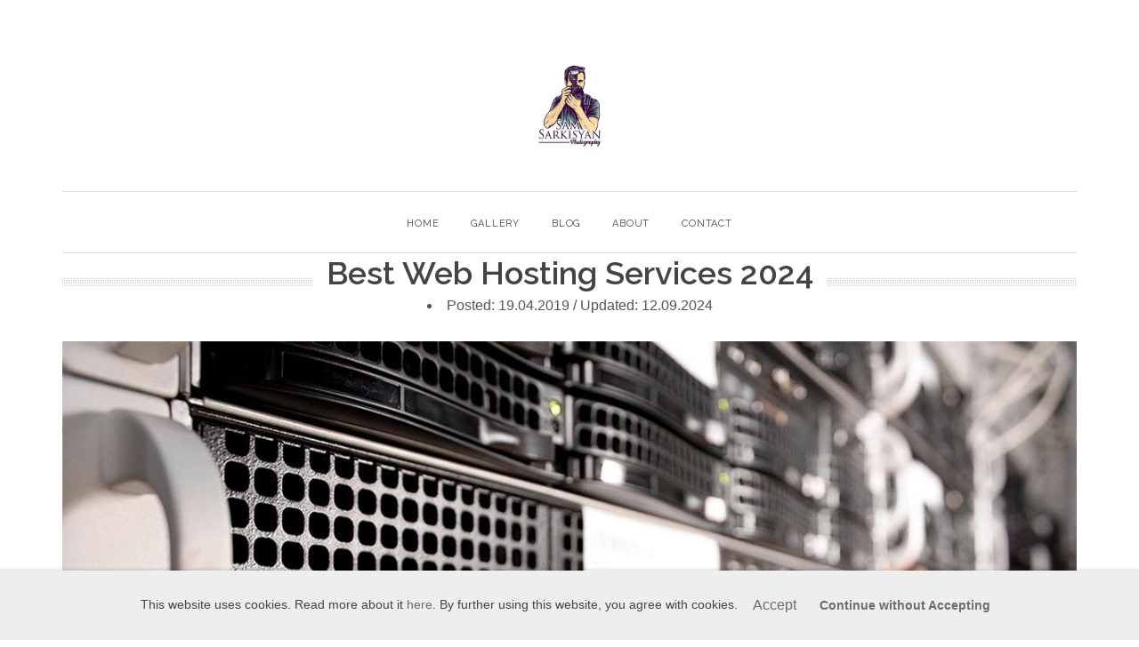

--- FILE ---
content_type: text/html; charset=UTF-8
request_url: https://samsarkisyan.com/blog/best-web-hosting-services-for-your-website
body_size: 4263
content:
 <!DOCTYPE html>
<html dir="ltr" lang="en-US">
<head>

	<title>Best Web Hosting Services For Website 2024</title>
	
	<meta http-equiv="content-type" content="text/html; charset=utf-8" />
	<meta name="description" content="Best web hosting services for your website in 2024 - personal or corporate website must be hosted on trusted hosting, check out the list of the best hosting companies.">
	<meta name="author" content="SamSarkisyan.com" />
    <link rel="shortcut icon" href="favicon.png" type="image/x-icon" sizes="32x32">
	<link href="https://fonts.googleapis.com/css?family=Lato:300,400,400i,700|Raleway:300,400,500,600,700|Crete+Round:400i" rel="stylesheet" type="text/css" />
	<link rel="stylesheet" href="../css/bootstrap.css" type="text/css" />
	<link rel="stylesheet" href="../style.css" type="text/css" />
	<link rel="stylesheet" href="../css/agency.css" type="text/css" />
	<link rel="stylesheet" href="../css/font-icons.css" type="text/css" />
	<link rel="stylesheet" href="../css/animate.css" type="text/css" />
	<link rel="stylesheet" href="../css/responsive.css" type="text/css" />
	<meta name="viewport" content="width=device-width, initial-scale=1" />
    <meta property="og:image" content="https://samsarkisyan.com/blog/images/best_hosting.jpg"/>
    <meta property="og:url" content="https://samsarkisyan.com/blog/best-web-hosting-services-for-your-website"/>
	
	<link rel="stylesheet" href="../css/colors.php?color=1ABC9C" type="text/css" />

</head>

<body class="stretched">

		<div id="top-bar">
			<div class="container clearfix">
				<div class="col_half fright nobottommargin clearfix"> 
					<div class="top-links">
						</ul>
					</div>
				</div>
			</div>
	<div id="wrapper" class="clearfix">
		<header id="header" class="sticky-style-2">
			<div class="container clearfix">
				<div id="logo" class="divcenter">
					<a href="https://samsarkisyan.com/blog" class="standard-logo"><img class="divcenter" src="images/logo.png" alt=""></a>
					<a href="https://samsarkisyan.com/blog" class="retina-logo"><img class="divcenter" src="images/logo.png" alt="i"></a>
				</div>
			</div>
<br><br>
			    <link rel="stylesheet" href="https://cdnjs.cloudflare.com/ajax/libs/font-awesome/6.4.2/css/all.min.css">
			<div id="header-wrap">
				<nav id="primary-menu" class="style-2 center">
				<div class="container clearfix">
				<div id="primary-menu-trigger"><i class="icon-reorder"></i></div>
							<ul>
							<li><a href="https://samsarkisyan.com"><div>Home</div></a></li>
							<li><a href="#"><div>Gallery</div></a>
								<ul>
									<li><a href="../weddings"><div>Weddings</div></a></li>
									<li><a href="../lovestory"><div>Love Story</div></a></li>
									<li><a href="../photosession"><div>Photo Session</div></a></li>
									<li><a href="../corporate"><div>Corporate</div></a></li>
									<li><a href="../interior"><div>Interior</div></a></li>
								</ul>
							</li>
							<li><a href="https://samsarkisyan.com/blog/"><div>Blog</div></a></li>
							<li><a href="../about"><div>About</div></a></li>
							<li><a href="../contact"><div>Contact</div></a></li>
						</ul>
				</nav>
			</div>
		</header>
		<head>
		<link rel="stylesheet" href="https://use.fontawesome.com/releases/v5.15.4/css/all.css">
		<div id="gotoTop"><i class="fas fa-arrow-up"></i></div> 
    <meta charset="UTF-8">
    <meta name="viewport" content="width=device-width, initial-scale=1.0">
    <title>Sticky Header</title>
    <style>
        body {
            margin: 0;
            font-family: Arial, sans-serif;
            padding-top: 50px; /* To prevent content from being hidden under the fixed header */
        }
        .header {
            position: fixed;
            top: 0;
            left: 0;
            width: 100%;
            height: 50px;
            background-color: #1877F2; /* Facebook blue */
            display: flex;
            justify-content: center;
            align-items: center;
            box-shadow: 0 2px 5px rgba(0, 0, 0, 0.2);
            z-index: 1000;
        }
        .header a {
            color: white;
            text-decoration: none;
            font-size: 18px;
        }
        .header a:hover {
            text-decoration: underline;
        }
    </style>
</head>		<section id="content">
			<div class="content-wrap">
				<div class="container clearfix">
					<div class="fancy-title title-dotted-border title-center">
						<h1>Best Web Hosting Services 2024</h1>
						<li><i class="icon-calendar1"></i>Posted: 19.04.2019 / Updated: 12.09.2024</li>
					</div>
					<div class="image">
					<center><img src="images/best_hosting.jpg" width="1200" height="auto" alt="Best web hosting services for your website"></center></div>
					<br>
					<blockquote class="topmargin bottommargin">
					<p>When picking the best web hosting, there are thousands of service providers to compare. All provide different levels of features, performance, ease of use, support and price ranges – not to mention their discounts and savings at checkout.
					I have a lot of expirience of using hosting services, 90% are European companies, others from USA, Armenia, Georgia etc. Each description from being too long, I usually only list their cheapest package on this page, STARTER.
                    <br>My <b><a href="https://samsarkisyan.com/blog/best-web-hosting-services-for-your-website" target="_blank" style="color:#1abc9c;">web hosting TOP list</a></b> will give you main answer takeaway, the list has no numbers, this is not a rating.</blockquote></a>
					<div class="fancy-title title-bottom-border">
					<h3>How to pick the best host for you 2024</h3>
					</div>
					<font size="2,7">
					<p><b><span class="badge badge-info"><a href="https://www.nuxit.com/" target="_blank" style="color:#ffffff">NUXIT.COM</a></span></b> - this hosting is part of French "Magic" brand specialized internet provider and organizer for over 25 years, also their provide hosting services, 
					the cheapest plan starting at €3. 
					<p><b><span class="badge badge-info"><a href="https://ikoula.com" target="_blank" style="color:#ffffff">IKOULA.COM</a></span></b> - French web hosting, dedicated servers and cloud computing since February 1998, the standart plan starting at €2,99 per month, includes up to 10 websites, storage 10 GB SSD, 10 email addresses 2 GB per account, 1 MySQL database.
					<p><b><span class="badge badge-info"><a href="https://www.ovhcloud.com/en/" target="_blank" style="color:#ffffff">OVH.COM</a></span></b> - well-know French host offers packages for standard shared web hosting. The cheapest package starting at €0.99 per month, It includes 5 websites, storage 1 GB, E-mail accounts 2x, free domain (first year).
					<p><b><span class="badge badge-info"><a href="https://www.gandi.net" target="_blank" style="color:#ffffff">GANDI.NET</a></span></b> - well-know France-based domain registrar since 1999, also provide host services, the cheapest package costs €10.00 per month, unlimited bandwidth.
					<p><b><span class="badge badge-info"><a href="https://www.tophost.it" target="_blank" style="color:#ffffff">TOPHOST.IT</a><</span></b> - Italian host offers packages for standard shared web hosting. The cheapest package starting at €5,99 per year, It includes 1 website, storage 1 GB, E-mail accounts 1, unlimited bandwidth.
					<p><b><span class="badge badge-info"><a href="https://www.aruba.it/en/" target="_blank" style="color:#ffffff">ARUBA.IT</a></span></b> - Founded in 1994, well-know Italian host offers packages for standard shared web hosting. The cheapest package starting at €39,99 per year, It includes 1 website, storage and bandwidth unloimited, E-mail accounts 5.
					<p><b><span class="badge badge-info"><a href="https://www.hostens.com/" target="_blank" style="color:#ffffff">HOSTENS.COM</a></span></b> - Founded in 2003, leading hosting provider in Lithuania, host offers packages for standard shared web hosting. The cheapest package starting at $5.25 per month, It includes 20 websites, storage 20GB and bandwidth 4TB.
					<p><b><span class="badge badge-info"><a href="https://www.ecowebhosting.co.uk/" target="_blank" style="color:#ffffff">ECOWEBHOSTING.CO.UK</a></span></b> - British eco standart hosting services, the cheapest package costs at £3.49 per month, includes 1 website, storage 10 GB SSD, 25 mailboxes, 3 database, bandwidth 50 GB per month
					<p><b><span class="badge badge-info"><a href="https://www.unlimitedwebhosting.co.uk/" target="_blank" style="color:#ffffff">UNLIMITEDWEBHOSTING.CO.UK</a></span></b> - UK host founded in 2009, provide hosting services, the cheapest plan starting at £4.99 per month, <b>unlimited</b> website, storage,  mailboxes, database, traffic, UK Fast Support
					<p><b><span class="badge badge-info"><a href="https://www.eukhost.com/" target="_blank" style="color:#ffffff">EUKHOST.COM</a></span></b> - UK host founded in 2002, the cheapest plan starting at £4.07 per month, includes unlimited website, storage 10 GB SDD, unlimited mailboxes, 10 MySQL database, unlimited traffic, 24/7 Technical Support
					</font>
					
					<br>
					<b>main criteria: quality hosting services</b>
					<p><h6 align="left"><span>SHARE THIS</span></h6>				
					                        <div class="si-share noborder clearfix">
											<a href="https://www.facebook.com/sharer.php?u=https://samsarkisyan.com/blog/best-web-hosting-services-for-your-website" class="social-icon si-borderless si-facebook">
												<i class="icon-facebook"></i>
												<i class="icon-facebook"></i>
											</a>
											<a href="https://twitter.com/share?url=https://samsarkisyan.com/blog/best-web-hosting-services-for-your-website" class="social-icon si-borderless si-twitter">
												<i class="icon-twitter"></i>
												<i class="icon-twitter"></i>
											</a>
											<a href="whatsapp://send?text=https://samsarkisyan.com/blog/best-web-hosting-services-for-your-website" class="social-icon si-borderless si-whatsapp">
												<i class="icon-phone2"></i>
												<i class="icon-phone2"></i>
											</a>
											<a href="https://pinterest.com/pin/create/button/?url=https://samsarkisyan.com/blog/best-web-hosting-services-for-your-website&media=https://samsarkisyan.com/blog/images/best_hosting.jpg&description=" class="social-icon si-borderless si-pinterest">
												<i class="icon-pinterest"></i>
												<i class="icon-pinterest"></i>
											</a>
											<a href="https://reddit.com/submit?url=https://samsarkisyan.com/blog/best-web-hosting-services-for-your-website" class="social-icon si-borderless si-reddit">
												<i class="icon-reddit"></i>
												<i class="icon-reddit"></i>
											</a>
											<a href="mailto:?Subject=Simple Share Buttons&amp;Body=I%20saw%20this%20and%20thought%20of%20you!%20 https://samsarkisyan.com/blog/best-web-hosting-services-for-your-website" class="social-icon si-borderless si-email3">
												<i class="icon-email3"></i>
												<i class="icon-email3"></i>
											</a>
										</div>
			</div>
			</div>
			</div>
        </section>
<footer id="footer" class="white"> 
		<div id="copyrights">
				<div class="container clearfix">
					<div class="col_full nobottommargin center">

						<div class="copyrights-menu copyright-links clearfix">
						</div>
						&copy; 2007-2026 <a href="https://samsarkisyan.com">&nbsp;Sam Sarkisyan</a> / <a href="../agreement">Agreement</a> / Made with <svg xmlns="http://www.w3.org/2000/svg" width="16" height="16" fill="currentColor" class="bi bi-heart" viewBox="0 0 16 16">
  <path d="m8 2.748-.717-.737C5.6.281 2.514.878 1.4 3.053c-.523 1.023-.641 2.5.314 4.385.92 1.815 2.834 3.989 6.286 6.357 3.452-2.368 5.365-4.542 6.286-6.357.955-1.886.838-3.362.314-4.385C13.486.878 10.4.28 8.717 2.01zM8 15C-7.333 4.868 3.279-3.04 7.824 1.143q.09.083.176.171a3 3 0 0 1 .176-.17C12.72-3.042 23.333 4.867 8 15"/>
</svg> &nbsp;&nbsp;&nbsp;	
					</div>
				</div>
			</div>
			</div>
			</div>
		</footer>
			<center><div id="cookie-notification" class="dark">
			<div class="container clearfix">
				This website uses cookies. Read more about it <a href="https://samsarkisyan.com/cookies">here</a>. By further using this website, you agree with cookies.
				<a href="#" class="cookie-accept cookie-noti-btn btn">Accept</a>
				<a href="#" class="cookie-accept cookie-noti-btn btn btn-sm"><b>Continue without Accepting</b></a>
			</div>
		</div></center>	</div>
	<div id="gotoTop" class="icon-angle-up"></div>
	<script src="../js/jquery.js"></script>
	<script src="../js/plugins.js"></script>
	<script src="../js/functions.js"></script>

</body>
</html>

--- FILE ---
content_type: text/css
request_url: https://samsarkisyan.com/style.css
body_size: 47118
content:
@media (min-width: 576px) {
 .container {
  max-width:540px
 }
}
@media (min-width: 768px) {
 .container {
  max-width:750px
 }
}
@media (min-width: 992px) {
 .container {
  max-width:970px
 }
}
@media (min-width: 1200px) {
 .container {
  max-width:1170px
 }
}
body,
.dropdown-menu {
 font-size:.875rem
}
dl,
dt,
dd,
ol,
ul,
li {
 margin:0;
 padding:0
}
.clear {
 clear:both;
 display:block;
 font-size:0;
 height:0;
 line-height:0;
 width:100%;
 overflow:hidden
}
::selection {
 background:#1ABC9C;
 color:#FFF;
 text-shadow:none
}
::-moz-selection {
 background:#1ABC9C;
 color:#FFF;
 text-shadow:none
}
::-webkit-selection {
 background:#1ABC9C;
 color:#FFF;
 text-shadow:none
}
:active,
:focus {
 outline:none!important
}
body {
 line-height:1.5;
 color:#555;
 font-family:'Lato',sans-serif
}
a {
 text-decoration:none!important;
 color:#6E6B6A
}
a:hover {
 color:#222
}
a img {
 border:none
}
img {
 max-width:100%
}
iframe {
 border:none!important
}
h1,
h2,
h3,
h4,
h5,
h6 {
 color:#444;
 font-weight:600;
 line-height:1.5;
 margin:0 0 10px;
 font-family:'Raleway',sans-serif
}
h5,
h6 {
 margin-bottom:20px
}
h1 {
 font-size:36px
}
h2 {
 font-size:30px
}
h3 {
 font-size:24px
}
h4 {
 font-size:18px
}
h5 {
 font-size:14px
}
h6 {
 font-size:12px
}
h4 {
 font-weight:600
}
h5,
h6 {
 font-weight:700
}
h1 > span:not(.nocolor):not(.badge),
h2 > span:not(.nocolor):not(.badge),
h3 > span:not(.nocolor):not(.badge),
h4 > span:not(.nocolor):not(.badge),
h5 > span:not(.nocolor):not(.badge),
h6 > span:not(.nocolor):not(.badge) {
 color:#1ABC9C
}
p,
pre,
ul,
ol,
dl,
dd,
blockquote,
address,
table,
fieldset,
form {
 margin-bottom:30px
}
small {
 font-family:'Lato',sans-serif
}
.uppercase {
 text-transform:uppercase!important
}
.lowercase {
 text-transform:lowercase!important
}
.capitalize {
 text-transform:capitalize!important
}
.nott {
 text-transform:none!important
}
.tright {
 text-align:right!important
}
.tleft {
 text-align:left!important
}
.fright {
 float:right!important
}
.fleft {
 float:left!important
}
.fnone {
 float:none!important
}
.ohidden {
 position:relative;
 overflow:hidden!important
}
#wrapper {
 position:relative;
 float:none;
 width:1220px;
 margin:0 auto;
 background-color:#fff;
 box-shadow:0 0 10px rgba(0,0,0,0.1);
 -moz-box-shadow:0 0 10px rgba(0,0,0,0.1);
 -webkit-box-shadow:0 0 10px rgba(0,0,0,0.1)
}
.line,
.double-line {
 clear:both;
 position:relative;
 width:100%;
 margin:60px 0;
 border-top:1px solid #EEE
}
.line.line-sm {
 margin:30px 0
}
span.middot {
 display:inline-block;
 margin:0 5px
}
.double-line {
 border-top:3px double #E5E5E5
}
.emptydiv {
 display:block!important;
 position:relative!important
}
.allmargin {
 margin:50px!important
}
.leftmargin {
 margin-left:50px!important
}
.rightmargin {
 margin-right:50px!important
}
.topmargin {
 margin-top:50px!important
}
.bottommargin {
 margin-bottom:50px!important
}
.clear-bottommargin {
 margin-bottom:-50px!important
}
.allmargin-sm {
 margin:30px!important
}
.leftmargin-sm {
 margin-left:30px!important
}
.rightmargin-sm {
 margin-right:30px!important
}
.topmargin-sm {
 margin-top:30px!important
}
.bottommargin-sm {
 margin-bottom:30px!important
}
.clear-bottommargin-sm {
 margin-bottom:-30px!important
}
.allmargin-lg {
 margin:80px!important
}
.leftmargin-lg {
 margin-left:80px!important
}
.rightmargin-lg {
 margin-right:80px!important
}
.topmargin-lg {
 margin-top:80px!important
}
.bottommargin-lg {
 margin-bottom:80px!important
}
.clear-bottommargin-lg {
 margin-bottom:-80px!important
}
.nomargin {
 margin:0!important
}
.noleftmargin {
 margin-left:0!important
}
.norightmargin {
 margin-right:0!important
}
.notopmargin {
 margin-top:0!important
}
.nobottommargin {
 margin-bottom:0!important
}
.header-stick {
 margin-top:-50px!important
}
.content-wrap .header-stick {
 margin-top:-80px!important
}
.footer-stick {
 margin-bottom:-50px!important
}
.content-wrap .footer-stick {
 margin-bottom:-80px!important
}
.noborder {
 border:none!important
}
.noleftborder {
 border-left:none!important
}
.norightborder {
 border-right:none!important
}
.notopborder {
 border-top:none!important
}
.nobottomborder {
 border-bottom:none!important
}
.noradius {
 -webkit-border-radius:0!important;
 -moz-border-radius:0!important;
 -ms-border-radius:0!important;
 -o-border-radius:0!important;
 border-radius:0!important
}
.col-padding {
 padding:60px
}
.nopadding {
 padding:0!important
}
.noleftpadding {
 padding-left:0!important
}
.norightpadding {
 padding-right:0!important
}
.notoppadding {
 padding-top:0!important
}
.nobottompadding {
 padding-bottom:0!important
}
.noabsolute {
 position:relative!important
}
.noshadow {
 box-shadow:none!important
}
.notextshadow {
 text-shadow:none!important
}
.hidden {
 display:none!important
}
.nothidden {
 display:block!important
}
.inline-block {
 float:none!important;
 display:inline-block!important
}
.center {
 text-align:center!important
}
.divcenter {
 position:relative!important;
 float:none!important;
 margin-left:auto!important;
 margin-right:auto!important
}
.bgcolor,
.bgcolor #header-wrap {
 background-color:#1ABC9C!important
}
.color {
 color:#1ABC9C!important
}
.border-color {
 border-color:#1ABC9C!important
}
.nobg {
 background:none!important
}
.nobgcolor {
 background-color:transparent!important
}
.t300 {
 font-weight:300!important
}
.t400 {
 font-weight:400!important
}
.t500 {
 font-weight:500!important
}
.t600 {
 font-weight:600!important
}
.t700 {
 font-weight:700!important
}
.ls0 {
 letter-spacing:0!important
}
.ls1 {
 letter-spacing:1px!important
}
.ls2 {
 letter-spacing:2px!important
}
.ls3 {
 letter-spacing:3px!important
}
.ls4 {
 letter-spacing:4px!important
}
.ls5 {
 letter-spacing:5px!important
}
.noheight {
 height:0!important
}
.nolineheight {
 line-height:0!important
}
.font-body {
 font-family:'Lato',sans-serif
}
.font-primary {
 font-family:'Raleway',sans-serif
}
.font-secondary {
 font-family:'Crete Round',serif
}
.bgicon {
 display:block;
 position:absolute;
 bottom:-60px;
 right:-50px;
 font-size:210px;
 color:rgba(0,0,0,0.1)
}
.imagescale,
.imagescalein {
 display:block;
 overflow:hidden
}
.imagescale img,
.imagescalein img {
 -webkit-transform:scale(1.1);
 transform:scale(1.1);
 -webkit-transition:all 1s ease;
 transition:all 1s ease
}
.imagescale:hover img {
 -webkit-transform:scale(1);
 transform:scale(1)
}
.imagescalein img {
 -webkit-transform:scale(1);
 transform:scale(1)
}
.imagescalein:hover img {
 -webkit-transform:scale(1.1);
 transform:scale(1.1)
}
.grayscale {
 filter:brightness(80%) grayscale(1) contrast(90%);
 -webkit-filter:brightness(80%) grayscale(1) contrast(90%);
 -moz-filter:brightness(80%) grayscale(1) contrast(90%);
 -o-filter:brightness(80%) grayscale(1) contrast(90%);
 -ms-filter:brightness(80%) grayscale(1) contrast(90%);
 transition:1s filter ease;
 -webkit-transition:1s -webkit-filter ease;
 -moz-transition:1s -moz-filter ease;
 -ms-transition:1s -ms-filter ease;
 -o-transition:1s -o-filter ease
}
.grayscale:hover {
 filter:brightness(100%) grayscale(0);
 -webkit-filter:brightness(100%) grayscale(0);
 -moz-filter:brightness(100%) grayscale(0);
 -o-filter:brightness(100%) grayscale(0);
 -ms-filter:brightness(100%) grayscale(0)
}
.bganimate {
 -webkit-animation:BgAnimated 30s infinite linear;
 -moz-animation:BgAnimated 30s infinite linear;
 -ms-animation:BgAnimated 30s infinite linear;
 -o-animation:BgAnimated 30s infinite linear;
 animation:BgAnimated 30s infinite linear
}
@-webkit-keyframes BgAnimated {
 from {
  background-position:0 0
 }
 to {
  background-position:0 400px
 }
}
@-moz-keyframes BgAnimated {
 from {
  background-position:0 0
 }
 to {
  background-position:0 400px
 }
}
@-ms-keyframes BgAnimated {
 from {
  background-position:0 0
 }
 to {
  background-position:0 400px
 }
}
@-o-keyframes BgAnimated {
 from {
  background-position:0 0
 }
 to {
  background-position:0 400px
 }
}
@keyframes BgAnimated {
 from {
  background-position:0 0
 }
 to {
  background-position:0 400px
 }
}
.input-block-level {
 display:block;
 width:100%!important;
 min-height:30px;
 -webkit-box-sizing:border-box;
 -moz-box-sizing:border-box;
 box-sizing:border-box
}
.vertical-middle {
 height:auto!important;
 left:0;
 max-width:none!important;
 z-index:2
}
.vertical-middle + .video-wrap {
 z-index:1!important
}
.magnific-max-width .mfp-content {
 max-width:800px
}
.section {
 position:relative;
 margin:60px 0;
 padding:60px 0;
 background-color:#F9F9F9;
 overflow:hidden
}
.parallax {
 background-color:transparent;
 background-attachment:fixed;
 background-position:50% 0;
 background-repeat:no-repeat;
 overflow:hidden
}
.mobile-parallax,
.video-placeholder {
 background-size:cover!important;
 background-attachment:scroll!important;
 background-position:center center!important
}
.section .container {
 z-index:2
}
.section .container + .video-wrap {
 z-index:1
}
.revealer-image {
 position:relative;
 bottom:-100px;
 transition:bottom .3s ease-in-out;
 -webkit-transition:bottom .3s ease-in-out;
 -o-transition:bottom .3s ease-in-out
}
.section:hover .revealer-image {
 bottom:-50px
}
.col_full {
 width:100%
}
.col_half,
.postcontent.bothsidebar {
 width:48%
}
.col_one_third {
 width:30.63%
}
.col_two_third {
 width:65.33%
}
.col_one_fourth,
.sidebar {
 width:22%
}
.col_three_fourth,
.postcontent {
 width:74%
}
.col_one_fifth {
 width:16.8%
}
.col_two_fifth {
 width:37.6%
}
.col_three_fifth {
 width:58.4%
}
.col_four_fifth {
 width:79.2%
}
.col_one_sixth {
 width:13.33%
}
.col_five_sixth {
 width:82.67%
}
body.stretched .container-fullwidth {
 position:relative;
 padding:0 60px;
 width:100%
}
.postcontent,
.sidebar,
.col_full,
.col_half,
.col_one_third,
.col_two_third,
.col_three_fourth,
.col_one_fourth,
.col_one_fifth,
.col_two_fifth,
.col_three_fifth,
.col_four_fifth,
.col_one_sixth,
.col_five_sixth {
 display:block;
 position:relative;
 margin-right:4%;
 margin-bottom:50px;
 float:left
}
.col_full {
 clear:both;
 float:none;
 margin-right:0
}
.postcontent.col_last,
.sidebar.col_last {
 float:right
}
.col_last {
 margin-right:0!important;
 clear:right
}
.fslider,
.fslider .flexslider,
.fslider .slider-wrap,
.fslider .slide,
.fslider .slide > a,
.fslider .slide > img,
.fslider .slide > a > img {
 position:relative;
 display:block;
 width:100%;
 height:auto;
 overflow:hidden;
 -webkit-backface-visibility:hidden
}
.fslider {
 min-height:32px
}
.flex-container a:active,
.flexslider a:active,
.flex-container a:focus,
.flexslider a:focus {
 outline:none;
 border:none
}
.slider-wrap,
.flex-control-nav,
.flex-direction-nav {
 margin:0;
 padding:0;
 list-style:none;
 border:none
}
.flexslider {
 position:relative;
 margin:0;
 padding:0
}
.flexslider .slider-wrap > .slide {
 display:none;
 -webkit-backface-visibility:hidden
}
.flexslider .slider-wrap img {
 width:100%;
 display:block
}
.flex-pauseplay span {
 text-transform:capitalize
}
.slider-wrap:after {
 content:".";
 display:block;
 clear:both;
 visibility:hidden;
 line-height:0;
 height:0
}
html[xmlns] .slider-wrap {
 display:block
}
* html .slider-wrap {
 height:1%
}
.no-js .slider-wrap > .slide:first-child {
 display:block
}
.flex-viewport {
 max-height:2000px;
 -webkit-transition:all 1s ease;
 -o-transition:all 1s ease;
 transition:all 1s ease
}
.flex-control-nav {
 position:absolute;
 z-index:10;
 text-align:center;
 top:14px;
 right:10px;
 margin:0
}
.flex-control-nav li {
 float:left;
 display:block;
 margin:0 3px;
 width:10px;
 height:10px
}
.flex-control-nav li a {
 display:block;
 cursor:pointer;
 text-indent:-9999px;
 width:10px!important;
 height:10px!important;
 border:1px solid #FFF;
 border-radius:50%;
 transition:all .3s ease-in-out;
 -webkit-transition:all .3s ease-in-out;
 -o-transition:all .3s ease-in-out
}
.flex-control-nav li:hover a,
.flex-control-nav li a.flex-active {
 background-color:#FFF
}
#top-bar {
 position:relative;
 border-bottom:1px solid #EEE;
 height:45px;
 line-height:20px;
 font-size: 1.0rem;
 color:#555
}
#top-bar .col_half {
 width:auto
}
.top-links {
 position:relative;
 float:left
}
.top-links ul {
 margin:0;
 list-style:none
}
.top-links ul li {
 float:left;
 position:relative;
 height:24px;
 border-left:1px solid #EEE
}
.top-links ul li:first-child,
.top-links ul ul li {
 border-left:0!important
}
.top-links li > a {
 display:block;
 padding:.32px;
 font-size:11px;
 font-weight:400;
 text-transform:uppercase;
 height:44px;
 color:#666
}
.top-links li i {
 vertical-align:top
}
.top-links li i.icon-angle-down {
 margin:0 0 0 5px !important
}
.top-links li i:first-child {
 margin-right:3px
}
.top-links li.full-icon i {
 top:2px;
 font-size:11px;
 margin:0
}
.top-links li:hover {
 background-color:#EEE
}
.top-links ul ul,
.top-links ul div.top-link-section {
 display:none;
 pointer-events:none;
 position:absolute;
 z-index:140;
 line-height:1.5;
 background:#FFF;
 border:0;
 top:28px;
 left:0;
 width:110px;
 margin:0;
 border-top:1px solid #1ABC9C;
 border-bottom:1px solid #EEE;
 box-shadow:0 0 5px -1px rgba(0,0,0,0.2);
 -moz-box-shadow:0 0 5px -1px rgba(0,0,0,0.2);
 -webkit-box-shadow:0 0 5px -1px rgba(0,0,0,0.2)
}
.top-links li:hover ul,
.top-links li:hover div.top-link-section {
 pointer-events:auto
}
.top-links ul ul li {
 float:none;
 height:32px;
 border-top:1px solid #F5F5F5;
 border-left:1px solid #EEE
}
.top-links ul ul li:hover {
 background-color:#F9F9F9
}
.top-links ul ul li:first-child {
 border-top:none!important;
 border-left:1px solid #EEE
}
.top-links ul ul a {
 height:36px;
 line-height:36px;
 font-size:11px
}
.top-links ul ul img {
 display:inline-block;
 position:relative;
 top:-1px;
 width:16px;
 height:16px;
 margin-right:4px
}
.top-links ul ul.top-demo-lang img {
 top:4px;
 width:16px;
 height:16px
}
.top-links ul div.top-link-section {
 padding:25px;
 left:0;
 width:280px
}
.fright .top-links ul div.top-link-section,
.top-links.fright ul div.top-link-section {
 left:auto;
 right:0
}
#top-social,
#top-social ul {
 margin:0
}
#top-social li,
#top-social li a,
#top-social li .ts-icon,
#top-social li .ts-text {
 display:block;
 position:relative;
 float:left;
 width:auto;
 overflow:hidden;
 height:24px;
 line-height:24px
}
#top-social li {
 border-left:1px solid #EEE
}
#top-social li:first-child {
 border-left:0!important
}
#top-social li a {
 float:none;
 width:40px;
 font-weight:700;
 color:#666;
 -webkit-transition:color .3s ease-in-out,background-color .3s ease-in-out,width .3s ease-in-out;
 -o-transition:color .3s ease-in-out,background-color .3s ease-in-out,width .3s ease-in-out;
 transition:color .3s ease-in-out,background-color .3s ease-in-out,width .3s ease-in-out
}
#top-social li a:hover {
 color:#FFF!important;
 text-shadow:1px 1px 1px rgba(0,0,0,0.2)
}
#top-social li .ts-icon {
 width:40px;
 text-align:center;
 font-size:14px
}
#top-login {
 margin-bottom:0
}
#top-login .checkbox {
 margin-bottom:10px
}
#top-login .form-control {
 position:relative
}
#top-login .form-control:focus {
 border-color:#CCC
}
#top-login .input-group#top-login-username {
 margin-bottom:-1px
}
#top-login #top-login-username input,
#top-login #top-login-username .input-group-addon {
 border-bottom-right-radius:0;
 border-bottom-left-radius:0
}
#top-login .input-group#top-login-password {
 margin-bottom:10px
}
#top-login #top-login-password input,
#top-login #top-login-password .input-group-addon {
 border-top-left-radius:0;
 border-top-right-radius:0
}
#header {
 position:relative;
 background-color:#FFF;
 border-bottom:1px solid #F5F5F5
}
#header .container {
 position:relative
}
#header.transparent-header {
 background:transparent;
 border-bottom:none;
 z-index:199
}
#header.semi-transparent {
 background-color:rgba(255,255,255,0.8)
}
#header.transparent-header.floating-header {
 margin-top:60px
}
#header.transparent-header.floating-header .container {
 width:1190px;
 max-width:1190px;
 background-color:#FFF;
 padding:0 40px;
 border-radius:2px
}
#header.transparent-header.floating-header.sticky-header .container {
 width:1140px;
 max-width:1140px;
 padding:0 15px
}
#header.transparent-header + #slider,
#header.transparent-header + #page-title.page-title-parallax,
#header.transparent-header + #google-map,
#slider + #header.transparent-header {
 top:-100px;
 margin-bottom:-100px
}
#header.transparent-header.floating-header + #slider,
#header.transparent-header.floating-header + #google-map {
 top:-160px;
 margin-bottom:-160px
}
#header.transparent-header + #page-title.page-title-parallax .container {
 z-index:5;
 padding-top:100px
}
#header.full-header {
 border-bottom-color:#EEE
}
body.stretched #header.full-header .container {
 width:100%;
 max-width:none;
 padding:0 30px
}
#header.transparent-header.full-header #header-wrap {
 border-bottom:1px solid rgba(0,0,0,0.1)
}
#slider + #header.transparent-header.full-header #header-wrap {
 border-top:1px solid rgba(0,0,0,0.1);
 border-bottom:none
}
#logo {
 position:relative;
 float:left;
 font-family:'Raleway',sans-serif;
 font-size:26px;
 line-height:100%;
 margin-right:40px
}
#header.full-header #logo {
 padding-right:30px;
 margin-right:30px;
 border-right:1px solid #EEE
}
#header.transparent-header.full-header #logo {
 border-right-color:rgba(0,0,0,0.1)
}
#logo a {
 display:block;
 color:#000
}
#logo img {
 display:block;
 max-width:100%
}
#logo a.standard-logo {
 display:block
}
#logo a.retina-logo {
 display:none
}
.header-extras {
 float:right;
 margin:30px 0 0
}
.header-extras li {
 float:left;
 margin-left:20px;
 height:40px;
 overflow:hidden;
 list-style:none
}
.header-extras li i {
 margin-top:3px!important
}
.header-extras li:first-child {
 margin-left:0
}
.header-extras li .he-text {
 float:left;
 padding-left:10px;
 font-weight:700;
 font-size:14px;
 line-height:1.43
}
.header-extras li .he-text span {
 display:block;
 font-weight:400;
 color:#1ABC9C
}
#primary-menu {
 float:right
}
#primary-menu ul.mobile-primary-menu {
 display:none
}
#header.full-header #primary-menu > ul {
 float:left;
 padding-right:15px;
 margin-right:15px;
 border-right:1px solid #EEE
}
#header.transparent-header.full-header #primary-menu > ul {
 border-right-color:rgba(0,0,0,0.1)
}
#primary-menu-trigger,
#page-submenu-trigger {
 opacity:0;
 pointer-events:none;
 cursor:pointer;
 font-size:25px;
 position:absolute;
 top:50%;
 margin-top:-25px;
 width:70px;
 height:50px;
 line-height:50px;
 text-align:center;
 -webkit-transition:opacity .3s ease;
 -o-transition:opacity .3s ease;
 transition:opacity .3s ease
}
#primary-menu ul {
 list-style:none;
 margin:0
}
#primary-menu > ul {
 float:left
}
#primary-menu ul li {
 position:relative
}
#primary-menu ul li.mega-menu {
 position:inherit
}
#primary-menu ul > li {
 float:left;
 margin-left:2px
}
#primary-menu > ul > li:first-child {
 margin-left:0
}
#primary-menu ul li > a {
 display:block;
 line-height:15px;
 padding:39px 8px;
 color:#444;
 font-size:11px;
 letter-spacing:1px;
 text-transform:uppercase;
 font-family:'Raleway',sans-serif;
 -webkit-transition:margin .4s ease,padding .4s ease;
 -o-transition:margin .4s ease,padding .4s ease;
 transition:margin .4s ease,padding .4s ease
}
#primary-menu ul li > a span {
 display:none
}
#primary-menu ul li > a i {
 position:relative;
 top:-1px;
 font-size:14px;
 width:16px;
 text-align:center;
 margin-right:6px;
 vertical-align:top
}
#primary-menu ul li > a i.icon-angle-down:last-child {
 font-size:12px;
 margin:0 0 0 5px
}
#primary-menu ul li:hover > a,
#primary-menu ul li.current > a {
 color:#1ABC9C
}
body.no-superfish #primary-menu li:hover > ul:not(.mega-menu-column),
body.no-superfish #primary-menu li:hover > .mega-menu-content {
 display:block
}
#primary-menu ul ul:not(.mega-menu-column),
#primary-menu ul li .mega-menu-content {
 display:none;
 position:absolute;
 width:220px;
 background-color:#FFF;
 box-shadow:0 13px 42px 11px rgba(0,0,0,0.05);
 border:1px solid #EEE;
 border-top:2px solid #1ABC9C;
 height:auto;
 z-index:199;
 top:100%;
 left:0;
 margin:0
}
#primary-menu ul ul:not(.mega-menu-column) ul {
 top:-2px!important;
 left:218px
}
#primary-menu ul ul.menu-pos-invert:not(.mega-menu-column),
#primary-menu ul li .mega-menu-content.menu-pos-invert {
 left:auto;
 right:0
}
#primary-menu ul ul:not(.mega-menu-column) ul.menu-pos-invert {
 right:218px
}
#primary-menu ul ul li {
 float:none;
 margin:0
}
#primary-menu ul ul li:first-child {
 border-top:0
}
#primary-menu ul ul li > a {
 font-size:11px;
 font-weight:400;
 color:#666;
 padding-top:10px;
 padding-bottom:10px;
 border:0;
 letter-spacing:0;
 font-family:'Lato',sans-serif;
 -webkit-transition:all .2s ease-in-out;
 -o-transition:all .2s ease-in-out;
 transition:all .2s ease-in-out
}
#primary-menu ul ul li > a i {
 vertical-align:middle
}
#primary-menu ul ul li:hover > a {
 background-color:#F9F9F9;
 padding-left:18px;
 color:#1ABC9C
}
#primary-menu ul ul > li.sub-menu > a,
#primary-menu ul ul > li.sub-menu:hover > a {
 background-image:url(images/icons/submenu.png);
 background-position:right center;
 background-repeat:no-repeat
}
#primary-menu ul li .mega-menu-content,
#primary-menu ul li.mega-menu-small .mega-menu-content {
 width:720px;
 max-width:400px
}
#primary-menu ul li.mega-menu .mega-menu-content,
.floating-header.sticky-header #primary-menu ul li.mega-menu .mega-menu-content {
 margin:0 15px;
 width:1140px;
 max-width:none
}
.floating-header #primary-menu ul li.mega-menu .mega-menu-content {
 margin:0;
 width:1220px
}
body.stretched .container-fullwidth #primary-menu ul li.mega-menu .mega-menu-content {
 margin:0 60px
}
body.stretched #header.full-header #primary-menu ul li.mega-menu .mega-menu-content {
 margin:0 30px
}
#primary-menu ul li.mega-menu .mega-menu-content.style-2 {
 padding:0 10px
}
#primary-menu ul li .mega-menu-content ul {
 display:block;
 position:relative;
 top:0;
 min-width:inherit;
 border:0;
 box-shadow:none;
 background-color:transparent
}
#primary-menu ul li .mega-menu-content ul:not(.megamenu-dropdown) {
 display:block!important;
 opacity:1!important;
 top:0;
 left:0
}
#primary-menu ul li .mega-menu-content ul.mega-menu-column {
 float:left;
 margin:0;
 padding-left:0;
 padding-right:0
}
#primary-menu ul li .mega-menu-content ul.mega-menu-column.col-5 {
 width:20%;
 max-width:none
}
#primary-menu ul li .mega-menu-content ul:not(.mega-menu-column) {
 width:100%
}
#primary-menu ul li .mega-menu-content ul.mega-menu-column:not(:first-child) {
 border-left:1px solid #F2F2F2
}
#primary-menu ul li .mega-menu-content.style-2 ul.mega-menu-column {
 padding:30px 20px
}
#primary-menu ul li .mega-menu-content.style-2 ul.mega-menu-column > li.mega-menu-title {
 margin-top:20px
}
#primary-menu ul li .mega-menu-content.style-2 ul.mega-menu-column > li.mega-menu-title:first-child {
 margin-top:0
}
#primary-menu ul li .mega-menu-content.style-2 ul.mega-menu-column > li.mega-menu-title > a {
 font-size:13px;
 font-weight:700;
 font-family:'Raleway',sans-serif;
 letter-spacing:1px;
 text-transform:uppercase!important;
 margin-bottom:15px;
 color:#444;
 padding:0!important;
 line-height:1.3!important
}
#primary-menu ul li .mega-menu-content.style-2 ul.mega-menu-column > li.mega-menu-title:hover > a {
 background-color:transparent
}
#primary-menu ul li .mega-menu-content.style-2 ul.mega-menu-column > li.mega-menu-title > a:hover {
 color:#1ABC9C
}
#primary-menu ul li .mega-menu-content.style-2 ul.mega-menu-column > li.mega-menu-title.sub-menu > a,
#primary-menu ul li .mega-menu-content.style-2 ul.mega-menu-column > li.mega-menu-title.sub-menu:hover > a {
 background:none
}
#primary-menu ul li .mega-menu-content.style-2 li {
 border:0
}
#primary-menu ul li .mega-menu-content.style-2 ul li > a {
 padding-left:5px;
 padding-top:7px;
 padding-bottom:7px
}
#primary-menu ul li .mega-menu-content.style-2 ul li > a:hover {
 padding-left:12px
}
.mega-menu-column .entry-meta {
 margin:8px -10px 0 0 !important;
 border:none!important;
 padding:0!important
}
.mega-menu-column .entry-meta li {
 float:left!important;
 border:none!important;
 margin:0 10px 0 0 !important
}
#primary-menu.style-2 {
 float:none;
 max-width:none;
 border-top:1px solid #F5F5F5
}
#primary-menu.style-2 > div > ul {
 float:left
}
#primary-menu.style-2 > div > ul > li > a {
 padding-top:19px;
 padding-bottom:19px
}
#logo + #primary-menu.style-2 {
 border-top:0
}
#primary-menu.style-2 > div #top-search,
#primary-menu.style-2 > div #top-cart,
#primary-menu.style-2 > div #side-panel-trigger {
 margin-top:20px;
 margin-bottom:20px
}
body:not(.device-md):not(.device-sm):not(.device-xs) #primary-menu.style-2.center > ul,
body:not(.device-md):not(.device-sm):not(.device-xs) #primary-menu.style-2.center > div {
 float:none;
 display:inline-block!important;
 width:auto;
 text-align:left
}
#primary-menu.style-3 > ul > li > a {
 margin:28px 0;
 padding-top:11px;
 padding-bottom:11px;
 border-radius:2px
}
#primary-menu.style-3 > ul > li:hover > a {
 color:#444;
 background-color:#F5F5F5
}
#primary-menu.style-3 > ul > li.current > a {
 color:#FFF;
 text-shadow:1px 1px 1px rgba(0,0,0,0.2);
 background-color:#1ABC9C
}
#primary-menu.style-4 > ul > li > a {
 margin:28px 0;
 padding-top:10px;
 padding-bottom:10px;
 border-radius:2px;
 border:1px solid transparent
}
#primary-menu.style-4 > ul > li:hover > a,
#primary-menu.style-4 > ul > li.current > a {
 border-color:#1ABC9C
}
#primary-menu.style-5 > ul {
 padding-right:10px;
 margin-right:5px;
 border-right:1px solid #EEE
}
#primary-menu.style-5 > ul > li:not(:first-child) {
 margin-left:15px
}
#primary-menu.style-5 > ul > li > a {
 padding-top:25px;
 padding-bottom:25px;
 line-height:14px
}
#primary-menu.style-5 > ul > li > a i {
 display:block;
 width:auto;
 margin:0 0 8px;
 font-size:28px;
 line-height:1
}
#primary-menu.style-6 ul > li > a {
 position:relative
}
#primary-menu.style-6 > ul > li > a:after,
#primary-menu.style-6 > ul > li.current > a:after,
#primary-menu.style-6 > div > ul > li > a:after,
#primary-menu.style-6 > div > ul > li.current > a:after {
 content:'';
 position:absolute;
 top:0;
 left:0;
 height:2px;
 width:0;
 border-top:2px solid #1ABC9C;
 -webkit-transition:width .3s ease;
 -o-transition:width .3s ease;
 transition:width .3s ease
}
#primary-menu.style-6 > ul > li.current > a:after,
#primary-menu.style-6 > ul > li:hover > a:after,
#primary-menu.style-6 > div > ul > li.current > a:after,
#primary-menu.style-6 > div > ul > li:hover > a:after {
 width:100%
}
#primary-menu.sub-title > ul > li,
#primary-menu.sub-title.style-2 > div > ul > li {
 background:url(images/icons/menu-divider.png) no-repeat right center;
 margin-left:1px
}
#primary-menu.sub-title ul li:first-child {
 padding-left:0;
 margin-left:0
}
#primary-menu.sub-title > ul > li > a,
#primary-menu.sub-title > div > ul > li > a {
 line-height:14px;
 padding:27px 20px 32px;
 text-transform:uppercase;
 border-top:5px solid transparent
}
#primary-menu.sub-title > ul > li > a span,
#primary-menu.sub-title > div > ul > li > a span {
 display:block;
 margin-top:10px;
 line-height:12px;
 font-size:11px;
 font-weight:400;
 color:#888;
 text-transform:capitalize
}
#primary-menu.sub-title > ul > li:hover > a,
#primary-menu.sub-title > ul > li.current > a,
#primary-menu.sub-title > div > ul > li:hover > a,
#primary-menu.sub-title > div > ul > li.current > a {
 background-color:#1ABC9C;
 color:#FFF;
 text-shadow:1px 1px 1px rgba(0,0,0,0.2);
 border-top-color:rgba(0,0,0,0.1)
}
#primary-menu.sub-title > ul > li:hover > a span,
#primary-menu.sub-title > ul > li.current > a span,
#primary-menu.sub-title.style-2 > div > ul > li:hover > a span,
#primary-menu.sub-title.style-2 > div > ul > li.current > a span {
 color:#EEE
}
#primary-menu.sub-title.style-2 ul ul span {
 display:none
}
#primary-menu.sub-title.style-2 > div > ul > li {
 background-position:left center
}
#primary-menu.sub-title.style-2 > div #top-search,
#primary-menu.sub-title.style-2 > div #top-cart,
#primary-menu.sub-title.style-2 > div #side-panel-trigger {
 float:right;
 margin-top:30px;
 margin-bottom:30px
}
#primary-menu.sub-title.style-2 div ul li:first-child,
#primary-menu.sub-title.style-2 > div > ul > li:hover + li,
#primary-menu.sub-title.style-2 > div > ul > li.current + li {
 background-image:none
}
#primary-menu.sub-title.style-2 > div > ul > li > a {
 padding-top:17px;
 padding-bottom:22px
}
@media (min-width: 992px) {
 #header.split-menu #logo {
  position:absolute;
  width:100%;
  text-align:center;
  margin:0;
  float:none;
  height:100px
 }
 #header.split-menu #logo a.standard-logo {
  display:inline-block
 }
}
#header.split-menu #primary-menu {
 float:none;
 margin:0
}
#header.split-menu #primary-menu > ul {
 z-index:199
}
#header.split-menu #primary-menu > ul:first-child {
 float:left
}
#header.split-menu #primary-menu > ul:last-child {
 float:right
}
@media (min-width: 992px) {
 .overlay-menu:not(.top-search-open) #primary-menu-trigger {
  opacity:1;
  pointer-events:auto;
  left:auto;
  right:75px;
  width:20px;
  height:20px;
  line-height:20px;
  margin-top:-10px
 }
 .overlay-menu:not(.top-search-open) .full-header #primary-menu-trigger {
  right:90px
 }
 .overlay-menu #primary-menu > #overlay-menu-close {
  opacity:0;
  pointer-events:none;
  position:fixed;
  top:25px;
  left:auto;
  right:25px;
  width:48px;
  height:48px;
  line-height:48px;
  font-size:24px;
  text-align:center;
  color:#444;
  z-index:300;
  -webkit-transform:translateY(-80px);
  -ms-transform:translateY(-80px);
  -o-transform:translateY(-80px);
  transform:translateY(-80px);
  -webkit-transition:opacity .4s ease,transform .45s .15s ease;
  -o-transition:opacity .4s ease,transform .45s .15s ease;
  transition:opacity .4s ease,transform .45s .15s ease
 }
 .overlay-menu #primary-menu > ul {
  opacity:0!important;
  pointer-events:none;
  position:fixed;
  left:0;
  top:0;
  width:100%;
  height:100%!important;
  z-index:299;
  background:rgba(255,255,255,0.95);
  -webkit-transition:opacity .7s ease;
  -o-transition:opacity .7s ease;
  transition:opacity .7s ease
 }
 .overlay-menu #primary-menu > ul.d-block {
  opacity:1!important;
  display:inherit!important;
  pointer-events:auto
 }
 .overlay-menu #primary-menu > ul.d-block ~ #overlay-menu-close {
  opacity:1;
  -webkit-transition:opacity .7s .4s ease,transform .45s .15s ease;
  -o-transition:opacity .7s .4s ease,transform .45s .15s ease;
  transition:opacity .7s .4s ease,transform .45s .15s ease;
  -webkit-transform:translateY(0);
  -ms-transform:translateY(0);
  -o-transform:translateY(0);
  transform:translateY(0);
  pointer-events:auto
 }
 .overlay-menu #primary-menu > ul > li {
  float:none;
  text-align:center;
  max-width:400px;
  margin:0 auto
 }
 .overlay-menu #primary-menu > ul > li > a {
  font-size:24px;
  padding-top:19px;
  padding-bottom:19px;
  letter-spacing:2px;
  text-transform:none;
  opacity:0;
  -webkit-transform:translateY(-80px);
  -ms-transform:translateY(-80px);
  -o-transform:translateY(-80px);
  transform:translateY(-80px);
  -webkit-transition:opacity .7s .15s ease,transform .45s .15s ease,color .2s linear;
  -o-transition:opacity .7s .15s ease,transform .45s .15s ease,color .2s linear;
  transition:opacity .7s .15s ease,transform .45s .15s ease,color .2s linear
 }
 .overlay-menu #primary-menu > ul.d-block > li > a {
  opacity:1;
  -webkit-transform:translateY(0);
  -ms-transform:translateY(0);
  -o-transform:translateY(0);
  transform:translateY(0)
 }
}
#top-search,
#top-cart,
#side-panel-trigger,
#top-account {
 float:right;
 margin:40px 0 40px 15px
}
#top-cart {
 position:relative
}
#top-search a,
#top-cart > a,
#side-panel-trigger a {
 display:block;
 position:relative;
 width:14px;
 height:14px;
 font-size:14px;
 line-height:20px;
 text-align:center;
 color:#333;
 -webkit-transition:color .3s ease-in-out;
 -o-transition:color .3s ease-in-out;
 transition:color .3s ease-in-out
}
#top-search a {
 z-index:11
}
#top-search a i {
 position:absolute;
 top:0;
 left:0;
 -webkit-transition:opacity .3s ease;
 -o-transition:opacity .3s ease;
 transition:opacity .3s ease
}
body.top-search-open #top-search a i.icon-search3,
#top-search a i.icon-line-cross {
 opacity:0
}
body.top-search-open #top-search a i.icon-line-cross {
 opacity:1;
 z-index:11;
 font-size:16px
}
#top-cart > a:hover {
 color:#1ABC9C
}
#top-search form {
 opacity:0;
 z-index:-2;
 position:absolute;
 width:100%!important;
 height:100%!important;
 padding:0 15px;
 margin:0;
 top:0;
 left:0;
 -webkit-transition:opacity .3s ease-in-out;
 -o-transition:opacity .3s ease-in-out;
 transition:opacity .3s ease-in-out
}
body.top-search-open #top-search form {
 opacity:1;
 z-index:10
}
#top-search form input {
 box-shadow:none!important;
 pointer-events:none;
 border-radius:0;
 border:0;
 outline:0!important;
 font-size:32px;
 padding:10px 80px 10px 0;
 height:100%;
 background-color:transparent;
 color:#333;
 font-weight:700;
 margin-top:0!important;
 font-family:'Raleway',sans-serif;
 letter-spacing:2px
}
body:not(.device-md):not(.device-sm):not(.device-xs) #header.full-header #top-search form input {
 padding-left:40px
}
body:not(.device-md):not(.device-sm):not(.device-xs) .container-fullwidth #top-search form input {
 padding-left:60px
}
body.top-search-open #top-search form input {
 pointer-events:auto
}
body:not(.device-md):not(.device-sm):not(.device-xs) #header.transparent-header:not(.sticky-header):not(.full-header):not(.floating-header) #top-search form input {
 border-bottom:2px solid rgba(0,0,0,0.1)
}
#top-search form input::-moz-placeholder {
 color:#555;
 opacity:1;
 text-transform:uppercase
}
#top-search form input:-ms-input-placeholder {
 color:#555;
 text-transform:uppercase
}
#top-search form input::-webkit-input-placeholder {
 color:#555;
 text-transform:uppercase
}
#primary-menu .container #top-search form input,
.sticky-header #top-search form input {
 border:none!important
}
#top-cart {
 margin-right:0
}
#top-cart > a > span {
 display:block;
 position:absolute;
 top:-7px;
 left:auto;
 right:-14px;
 font-size:10px;
 color:#FFF;
 text-shadow:1px 1px 1px rgba(0,0,0,0.2);
 width:16px;
 height:16px;
 line-height:16px;
 text-align:center;
 background-color:#1ABC9C;
 border-radius:50%
}
#top-cart .top-cart-content {
 opacity:0;
 z-index:-2;
 position:absolute;
 width:280px;
 background-color:#FFF;
 box-shadow:0 20px 50px 10px rgba(0,0,0,0.05);
 border:1px solid #EEE;
 border-top:2px solid #1ABC9C;
 top:60px;
 right:-15px;
 left:auto;
 margin:-10000px 0 0;
 -webkit-transition:opacity .5s ease,top .4s ease;
 -o-transition:opacity .5s ease,top .4s ease;
 transition:opacity .5s ease,top .4s ease
}
.style-2 .container #top-cart .top-cart-content {
 top:40px
}
.style-2.sub-title .container #top-cart .top-cart-content {
 top:50px
}
#top-cart.top-cart-open .top-cart-content {
 opacity:1;
 z-index:11;
 margin-top:0
}
.top-cart-title {
 padding:12px 15px;
 border-bottom:1px solid #EEE
}
.top-cart-title h4 {
 margin-bottom:0;
 font-size:15px;
 font-weight:700;
 text-transform:uppercase;
 letter-spacing:1px
}
.top-cart-items {
 padding:15px
}
.top-cart-item {
 padding-top:15px;
 margin-top:15px;
 border-top:1px solid #F5F5F5
}
.top-cart-item:first-child {
 padding-top:0;
 margin-top:0;
 border-top:0
}
.top-cart-item-image {
 float:left;
 margin-right:15px;
 width:48px!important;
 height:48px!important;
 border:2px solid #EEE;
 -webkit-transition:border-color .2s linear;
 -o-transition:border-color .2s linear;
 transition:border-color .2s linear
}
.top-cart-item-image a,
.top-cart-item-image img {
 display:block;
 width:44px!important;
 height:44px!important
}
.top-cart-item-image:hover {
 border-color:#1ABC9C
}
.top-cart-item-desc {
 position:relative;
 overflow:hidden
}
.top-cart-item-desc a {
 text-align:left!important;
 font-size:13px!important;
 width:auto!important;
 height:auto!important;
 color:#333;
 font-weight:700
}
.top-cart-item-desc a:hover {
 color:#1ABC9C!important
}
.top-cart-item-desc span.top-cart-item-price {
 display:block;
 line-height:20px;
 font-size:12px!important;
 color:#999
}
.top-cart-item-desc span.top-cart-item-quantity {
 display:block;
 position:absolute;
 font-size:12px!important;
 right:0;
 top:2px;
 color:#444
}
.top-cart-action {
 padding:15px;
 border-top:1px solid #EEE
}
.top-cart-action span.top-checkout-price {
 font-size:20px;
 color:#1ABC9C
}
#top-account {
 margin:35px 0 34px 20px
}
#top-account a {
 -webkit-transition:color .3s ease-in-out;
 -o-transition:color .3s ease-in-out;
 transition:color .3s ease-in-out
}
#top-account a span {
 margin-left:5px;
 font-weight:700
}
#top-account a i.icon-angle-down {
 margin-left:5px;
 font-size:12px
}
#top-account .dropdown-menu {
 padding:10px 0
}
#top-account .dropdown-menu li a {
 font-family:'Lato',sans-serif;
 font-weight:400;
 text-align:left;
 line-height:22px
}
#top-account .dropdown-menu li a .badge {
 display:block;
 float:right;
 margin:2px 0 0
}
#top-account .dropdown-menu li a i:last-child {
 position:relative;
 top:1px;
 margin-left:5px
}
#header,
#header-wrap,
#logo img {
 height:100px;
 -webkit-transition:height .4s ease,opacity .3s ease;
 -o-transition:height .4s ease,opacity .3s ease;
 transition:height .4s ease,opacity .3s ease
}
#header.sticky-style-2 {
 height:161px
}
#header.sticky-style-3 {
 height:181px
}
#header.sticky-style-2 #header-wrap {
 height:60px
}
#header.sticky-style-3 #header-wrap {
 height:80px
}
#primary-menu > ul > li > ul,
#primary-menu > ul > li > .mega-menu-content,
#primary-menu > ul > li.mega-menu > .mega-menu-content {
 -webkit-transition:top .4s ease;
 -o-transition:top .4s ease;
 transition:top .4s ease
}
#top-search,
#top-cart {
 -webkit-transition:margin .4s ease,opacity .3s ease;
 -o-transition:margin .4s ease,opacity .3s ease;
 transition:margin .4s ease,opacity .3s ease
}
body:not(.top-search-open) #header-wrap #logo,
body:not(.top-search-open) #primary-menu > ul,
body:not(.top-search-open) #primary-menu > .container > ul,
body:not(.top-search-open) #top-cart,
body:not(.top-search-open) #side-panel-trigger,
body:not(.top-search-open) #top-account {
 opacity:1;
 -webkit-transition:height .4s ease,margin .4s ease,opacity .2s .2s ease;
 -o-transition:height .4s ease,margin .4s ease,opacity .2s .2s ease;
 transition:height .4s ease,margin .4s ease,opacity .2s .2s ease
}
body.top-search-open #header-wrap #logo,
body.top-search-open #primary-menu > ul,
body.top-search-open #primary-menu > .container > ul,
body.top-search-open #top-cart,
body.top-search-open #side-panel-trigger,
body.top-search-open #top-account {
 opacity:0
}
#header.sticky-header.semi-transparent {
 background-color:transparent
}
#header-wrap {
 position:relative;
 z-index:199;
 -webkit-backface-visibility:hidden
}
#header.sticky-header #header-wrap {
 position:fixed;
 top:0;
 left:0;
 width:100%;
 background-color:#FFF;
 box-shadow:0 0 10px rgba(0,0,0,0.1)
}
#header.semi-transparent.sticky-header #header-wrap {
 background-color:rgba(255,255,255,0.8)
}
#header.sticky-header:not(.static-sticky),
#header.sticky-header:not(.static-sticky) #header-wrap,
#header.sticky-header:not(.static-sticky):not(.sticky-style-2):not(.sticky-style-3) #logo img {
 height:60px
}
#header.sticky-header:not(.static-sticky) #primary-menu > ul > li > a {
 padding-top:19px;
 padding-bottom:19px
}
#header.sticky-header:not(.static-sticky).sticky-style-2,
#header.sticky-header:not(.static-sticky).sticky-style-3 {
 height:161px
}
#header.sticky-header:not(.static-sticky).sticky-style-2 #primary-menu,
#header.sticky-header:not(.static-sticky).sticky-style-3 #primary-menu {
 border-top:0
}
#header.sticky-header:not(.static-sticky) #top-search,
#header.sticky-header:not(.static-sticky) #top-cart,
#header.sticky-header:not(.static-sticky) #side-panel-trigger {
 margin-top:20px!important;
 margin-bottom:20px!important
}
#header.sticky-header:not(.static-sticky) #top-account {
 margin-top:15px!important;
 margin-bottom:14px!important
}
#header.sticky-header:not(.static-sticky) #top-cart .top-cart-content {
 top:40px
}
#header.sticky-header.sticky-style-2 #primary-menu {
 border-top:0
}
#header.sticky-header:not(.static-sticky) #primary-menu.style-3 > ul > li > a {
 margin:0;
 border-radius:0
}
#header.sticky-header:not(.static-sticky) #primary-menu.style-4 > ul > li > a {
 padding-top:8px;
 padding-bottom:8px;
 margin:10px 0
}
#header.sticky-header:not(.static-sticky) #primary-menu.style-5 > ul > li {
 margin-left:2px
}
#header.sticky-header:not(.static-sticky) #primary-menu.style-5 > ul > li:first-child {
 margin-left:0
}
#header.sticky-header:not(.static-sticky) #primary-menu.style-5 > ul > li > a {
 line-height:22px;
 padding-top:19px;
 padding-bottom:19px
}
#header.sticky-header:not(.static-sticky) #primary-menu.style-5 > ul > li > a > div {
 padding:0
}
#header.sticky-header:not(.static-sticky) #primary-menu.style-5 > ul > li > a i {
 display:inline-block;
 width:16px;
 top:-1px;
 margin:0 6px 0 0;
 font-size:14px;
 line-height:22px
}
#header.sticky-header:not(.static-sticky) #primary-menu.sub-title > ul > li,
#header.sticky-header:not(.static-sticky) #primary-menu.sub-title.style-2 > div > ul > li {
 background:none!important;
 margin-left:2px
}
#header.sticky-header:not(.static-sticky) #primary-menu.sub-title > ul > li:first-child,
#header.sticky-header:not(.static-sticky) #primary-menu.sub-title.style-2 > div > ul > li:first-child {
 margin-left:0
}
#header.sticky-header:not(.static-sticky) #primary-menu.sub-title > ul > li > a,
#header.sticky-header:not(.static-sticky) #primary-menu.sub-title > div > ul > li > a {
 line-height:22px;
 padding:19px 15px;
 text-transform:none;
 font-size:14px;
 border-top:0
}
#header.sticky-header:not(.static-sticky) #primary-menu.sub-title ul li span {
 display:none
}
#page-menu,
#page-menu-wrap {
 position:relative;
 height:44px;
 line-height:44px;
 text-shadow:1px 1px 1px rgba(0,0,0,0.1)
}
#page-menu-wrap {
 z-index:99;
 background-color:#1ABC9C;
 -webkit-transform:translate3d(0,0,0);
 -ms-transform:translate3d(0,0,0);
 -o-transform:translate3d(0,0,0);
 transform:translate3d(0,0,0);
 -webkit-backface-visibility:hidden
}
#page-menu.sticky-page-menu #page-menu-wrap {
 position:fixed;
 z-index:99;
 left:0;
 width:100%;
 box-shadow:0 0 15px rgba(0,0,0,0.3)
}
#header.static-sticky ~ #page-menu.sticky-page-menu #page-menu-wrap,
#header.static-sticky ~ #content #page-menu.sticky-page-menu #page-menu-wrap {
 top:100px
}
#header ~ #page-menu.sticky-page-menu #page-menu-wrap,
#header.no-sticky ~ #page-menu.sticky-page-menu #page-menu-wrap,
#header ~ #content #page-menu.sticky-page-menu #page-menu-wrap,
#header.no-sticky ~ #content #page-menu.sticky-page-menu #page-menu-wrap {
 top:0
}
#header.sticky-header ~ #page-menu.sticky-page-menu #page-menu-wrap,
#header.sticky-header ~ #content #page-menu.sticky-page-menu #page-menu-wrap {
 top:60px
}
#page-submenu-trigger {
 top:0;
 margin-top:0;
 left:auto;
 right:15px;
 width:40px;
 height:44px;
 line-height:44px
}
#page-menu .menu-title {
 float:left;
 color:#FFF;
 font-size:20px;
 font-weight:300
}
#page-menu .menu-title span {
 font-weight:700
}
#page-menu nav {
 position:relative;
 float:right
}
#page-menu nav ul {
 margin-bottom:0;
 height:44px
}
#page-menu nav li {
 position:relative;
 float:left;
 list-style:none
}
#page-menu nav li a {
 display:block;
 height:28px;
 line-height:28px;
 margin:8px 4px;
 padding:0 14px;
 color:#FFF;
 font-size:14px;
 border-radius:14px
}
#page-menu nav li a .icon-angle-down {
 margin-left:5px
}
body:not(.device-touch) #page-menu nav li a {
 -webkit-transition:all .2s ease-in-out;
 -o-transition:all .2s ease-in-out;
 transition:all .2s ease-in-out
}
#page-menu nav li:hover a,
#page-menu nav li.current a {
 background-color:rgba(0,0,0,0.15)
}
#page-menu li:hover ul {
 display:block
}
#page-menu ul ul {
 display:none;
 position:absolute;
 width:150px;
 top:44px;
 left:0;
 z-index:149;
 height:auto;
 background-color:#1ABC9C
}
#page-menu ul ul ul {
 display:none!important
}
#page-menu ul ul li {
 float:none
}
#page-menu ul ul a {
 height:auto;
 line-height:22px;
 margin:0;
 padding:8px 14px;
 border-radius:0;
 background-color:rgba(0,0,0,0.15)
}
#page-menu ul ul li:hover a,
#page-menu ul ul li.current a {
 background-color:rgba(0,0,0,0.3)
}
@media (min-width: 992px) {
 #page-menu.dots-menu,
 #page-menu.dots-menu #page-menu-wrap {
  position:fixed;
  z-index:99;
  top:50%;
  left:auto;
  right:20px;
  width:24px;
  height:auto;
  line-height:1.5;
  background-color:transparent;
  text-shadow:none
 }
 #page-menu.dots-menu #page-menu-wrap {
  position:relative;
  box-shadow:none
 }
 #page-menu.dots-menu .menu-title {
  display:none
 }
 #page-menu.dots-menu nav {
  float:none;
  width:24px
 }
 #page-menu.dots-menu nav ul {
  height:auto
 }
 #page-menu.dots-menu nav ul li {
  float:none;
  width:14px;
  height:14px;
  margin:10px 6px
 }
 #page-menu.dots-menu nav li a {
  position:relative;
  width:10px;
  height:10px;
  line-height:1.5;
  padding:0;
  margin:0 2px;
  background-color:rgba(0,0,0,0.4);
  border-radius:50%;
  color:#777
 }
 #page-menu.dots-menu nav li a:hover {
  background-color:rgba(0,0,0,0.7)
 }
 #page-menu.dots-menu nav li.current a {
  background-color:#1ABC9C
 }
 #page-menu.dots-menu nav li div {
  position:absolute;
  width:auto;
  top:-11px;
  right:25px;
  background-color:#1ABC9C;
  color:#FFF;
  padding:5px 14px;
  white-space:nowrap;
  pointer-events:none;
  text-shadow:1px 1px 1px rgba(0,0,0,0.15);
  border-radius:2px;
  opacity:0
 }
 body:not(.device-touch) #page-menu.dots-menu nav li div {
  -webkit-transition:all .2s ease-in-out;
  -o-transition:all .2s ease-in-out;
  transition:all .2s ease-in-out
 }
 #page-menu.dots-menu nav li div:after {
  position:absolute;
  content:'';
  top:50%;
  margin-top:-6px;
  left:auto;
  right:-5px;
  width:0;
  height:0;
  border-top:7px solid transparent;
  border-bottom:7px solid transparent;
  border-left:6px solid #1ABC9C
 }
 #page-menu.dots-menu nav li a:hover div {
  opacity:1;
  right:30px
 }
}
.one-page-arrow {
 position:absolute;
 z-index:3;
 bottom:20px;
 left:50%;
 margin-left:-16px;
 width:32px;
 height:32px;
 font-size:32px;
 text-align:center;
 color:#222
}
@media (min-width: 992px) {
 .side-header #header {
  position:fixed;
  top:0;
  left:0;
  z-index:10;
  width:260px;
  height:100%;
  height:calc(100vh);
  background-color:#FFF;
  border:none;
  border-right:1px solid #EEE;
  overflow:hidden;
  box-shadow:0 0 15px rgba(0,0,0,0.065)
 }
 .side-header #header-wrap {
  width:300px;
  height:100%;
  overflow:auto;
  padding-right:40px
 }
 .side-header #header .container {
  width:260px!important;
  padding:0 30px!important;
  margin:0!important
 }
 .side-header #logo {
  float:none;
  margin:60px 0 40px
 }
 .side-header #logo img {
  height:auto!important
 }
 .side-header #logo:not(.nobottomborder):after,
 .side-header #primary-menu:not(.nobottomborder):after {
  display:block;
  content:'';
  width:20%;
  border-bottom:1px solid #E5E5E5
 }
 .side-header .center #logo:after {
  margin:0 auto
 }
 .side-header #primary-menu {
  margin-bottom:30px
 }
 .side-header #primary-menu:not(.nobottomborder):after {
  margin-top:40px
 }
 .side-header #primary-menu,
 .side-header #primary-menu ul {
  float:none;
  height:auto
 }
 .side-header #primary-menu ul li {
  float:none;
  margin:15px 0 0
 }
 .side-header #primary-menu ul li:first-child {
  margin-top:0
 }
 .side-header #primary-menu ul li a {
  height:25px;
  line-height:25px;
  padding:0;
  text-transform:uppercase
 }
 .side-header #primary-menu ul li i {
  line-height:24px
 }
 .side-header #primary-menu ul ul {
  position:relative;
  width:100%;
  background-color:transparent;
  box-shadow:none;
  border:none;
  height:auto;
  z-index:1;
  top:0;
  left:0;
  margin:5px 0;
  padding-left:12px
 }
 .side-header #primary-menu ul ul ul {
  top:0!important;
  left:0
 }
 .side-header #primary-menu ul ul.menu-pos-invert {
  left:0;
  right:auto
 }
 .side-header #primary-menu ul ul ul.menu-pos-invert {
  right:auto
 }
 .side-header #primary-menu ul ul li {
  margin:0;
  border:0
 }
 .side-header #primary-menu ul ul li:first-child {
  border-top:0
 }
 .side-header #primary-menu ul ul a {
  font-size:12px;
  height:auto!important;
  line-height:24px!important;
  padding:2px 0!important
 }
 .side-header #primary-menu ul ul li:hover > a {
  background-color:transparent!important;
  color:#444!important
 }
 .side-header #primary-menu ul > li.sub-menu > a,
 .side-header #primary-menu ul > li.sub-menu:hover > a {
  background-image:none!important
 }
 .side-header #primary-menu ul > li.sub-menu > a:after {
  position:absolute;
  content:'\e7a5';
  top:1px;
  right:0;
  -webkit-transition:transform .2s linear;
  -o-transition:transform .2s linear;
  transition:transform .2s linear
 }
 .side-header #primary-menu ul > li.sub-menu:hover > a:after {
  filter:progid:DXImageTransform.Microsoft.BasicImage(rotation=1);
  -webkit-transform:rotate(90deg);
  -moz-transform:rotate(90deg);
  -ms-transform:rotate(90deg);
  -o-transform:rotate(90deg);
  transform:rotate(90deg)
 }
 .side-header:not(.open-header) #wrapper {
  margin:0 0 0 260px !important;
  width:auto!important
 }
 .side-header:not(.open-header) #wrapper .container {
  width:auto;
  max-width:none;
  margin:0 40px
 }
 .side-header.open-header.push-wrapper {
  overflow-x:hidden
 }
 .side-header.open-header #header {
  left:-260px
 }
 .side-header.open-header.side-header-open #header {
  left:0
 }
 .side-header.open-header #wrapper {
  left:0
 }
 .side-header.open-header.push-wrapper.side-header-open #wrapper {
  left:260px
 }
 #header-trigger {
  display:none
 }
 .side-header.open-header #header-trigger {
  display:block;
  position:fixed;
  cursor:pointer;
  top:20px;
  left:20px;
  z-index:11;
  font-size:16px;
  width:32px;
  height:32px;
  line-height:32px;
  background-color:#FFF;
  text-align:center;
  border-radius:2px
 }
 .side-header.open-header.side-header-open #header-trigger {
  left:280px
 }
 .side-header.open-header #header-trigger i:nth-child(1),
 .side-header.open-header.side-header-open #header-trigger i:nth-child(2) {
  display:block
 }
 .side-header.open-header.side-header-open #header-trigger i:nth-child(1),
 .side-header.open-header #header-trigger i:nth-child(2) {
  display:none
 }
 .side-header.open-header #header,
 .side-header.open-header #header-trigger,
 .side-header.open-header.push-wrapper #wrapper {
  -webkit-transition:left .4s ease;
  -o-transition:left .4s ease;
  transition:left .4s ease
 }
 .side-header.side-header-right #header {
  left:auto;
  right:0;
  border:none;
  border-left:1px solid #EEE
 }
 .side-header.side-header-right:not(.open-header) #wrapper {
  margin:0 260px 0 0 !important
 }
 .side-header.side-header-right.open-header #header {
  left:auto;
  right:-260px
 }
 .side-header.side-header-right.open-header.side-header-open #header {
  left:auto;
  right:0
 }
 .side-header.side-header-right.open-header.push-wrapper.side-header-open #wrapper {
  left:-260px
 }
 .side-header.side-header-right.open-header #header-trigger {
  left:auto;
  right:20px
 }
 .side-header.side-header-right.open-header.side-header-open #header-trigger {
  left:auto;
  right:280px
 }
 .side-header.side-header-right.open-header #header,
 .side-header.side-header-right.open-header #header-trigger {
  -webkit-transition:right .4s ease;
  -o-transition:right .4s ease;
  transition:right .4s ease
 }
}
body.side-push-panel {
 overflow-x:hidden
}
#side-panel {
 position:fixed;
 top:0;
 right:-300px;
 z-index:399;
 width:300px;
 height:100%;
 background-color:#F5F5F5;
 overflow:hidden;
 -webkit-backface-visibility:hidden
}
body.side-panel-left #side-panel {
 left:-300px;
 right:auto
}
body.side-push-panel.stretched #wrapper,
body.side-push-panel.stretched #header.sticky-header .container {
 right:0
}
body.side-panel-left.side-push-panel.stretched #wrapper,
body.side-panel-left.side-push-panel.stretched #header.sticky-header .container {
 left:0;
 right:auto
}
#side-panel .side-panel-wrap {
 position:absolute;
 top:0;
 left:0;
 bottom:0;
 width:330px;
 height:100%;
 overflow:auto;
 padding:50px 70px 50px 40px
}
body.device-touch #side-panel .side-panel-wrap {
 overflow-y:scroll
}
#side-panel .widget {
 margin-top:40px;
 padding-top:40px;
 width:220px;
 border-top:1px solid #E5E5E5
}
#side-panel .widget:first-child {
 padding-top:0;
 border-top:0;
 margin:0
}
body.side-panel-open #side-panel {
 right:0
}
body.side-panel-left.side-panel-open #side-panel {
 left:0;
 right:auto
}
body.side-push-panel.side-panel-open.stretched #wrapper,
body.side-push-panel.side-panel-open.stretched #header.sticky-header .container {
 right:300px
}
body.side-push-panel.side-panel-open.stretched.device-xl .slider-parallax-inner,
body.side-push-panel.side-panel-open.stretched.device-lg .slider-parallax-inner {
 left:-300px
}
body.side-panel-left.side-push-panel.side-panel-open.stretched #wrapper,
body.side-panel-left.side-push-panel.side-panel-open.stretched #header.sticky-header .container,
body.side-panel-left.side-push-panel.side-panel-open.stretched .slider-parallax-inner {
 left:300px;
 right:auto
}
#side-panel-trigger {
 display:block;
 cursor:pointer;
 z-index:11;
 margin-right:5px
}
#side-panel-trigger-close a {
 display:none
}
#side-panel,
body.side-push-panel.stretched #wrapper,
body.side-push-panel.stretched #header .container {
 -webkit-transition:right .4s ease;
 -o-transition:right .4s ease;
 transition:right .4s ease
}
body.side-panel-left #side-panel,
body.side-panel-left.side-push-panel.stretched #wrapper,
body.side-panel-left.side-push-panel.stretched #header .container,
body.side-push-panel.stretched .slider-parallax-inner {
 -webkit-transition:left .4s ease;
 -o-transition:left .4s ease;
 transition:left .4s ease
}
.body-overlay {
 opacity:0;
 position:fixed;
 top:0;
 left:0;
 width:100%;
 height:100%;
 background-color:rgba(0,0,0,0.6);
 z-index:-1;
 pointer-events:none;
 -webkit-backface-visibility:hidden;
 -webkit-transition:opacity .3s ease;
 -o-transition:opacity .3s ease;
 transition:opacity .3s ease
}
body.side-panel-open .body-overlay {
 opacity:1;
 z-index:298;
 pointer-events:auto
}
body.side-panel-open:not(.device-xs):not(.device-sm):not(.device-md) .body-overlay:hover {
 cursor:url(images/icons/close.png) 15 15,default
}
.slider-element {
 position:relative;
 width:100%;
 overflow:hidden
}
.slider-parallax {
 position:relative
}
.slider-parallax,
.slider-parallax .swiper-container {
 visibility:visible;
 -webkit-backface-visibility:hidden
}
.slider-parallax .slider-parallax-inner {
 position:fixed;
 width:100%;
 height:100%
}
.device-touch .slider-parallax .slider-parallax-inner {
 position:relative
}
body:not(.side-header) .slider-parallax .slider-parallax-inner {
 left:0
}
body:not(.stretched) .slider-parallax .slider-parallax-inner {
 left:auto
}
#header.transparent-header + .slider-parallax .slider-parallax-inner {
 top:0
}
.slider-parallax .slider-parallax-inner,
.slider-parallax .slider-caption {
 will-change:transform;
 -webkit-transform:translate3d(0,0,0);
 -webkit-transition:transform 0 linear;
 -webkit-backface-visibility:hidden
}
.boxed-slider {
 padding-top:40px
}
.fslider[data-animation="fade"][data-thumbs="true"] .flexslider,
.fslider.testimonial[data-animation="fade"] .flexslider {
 height:auto!important
}
.flex-control-nav.flex-control-thumbs {
 position:relative;
 top:0;
 left:0;
 right:0;
 margin:2px -2px -2px 0;
 height:75px
}
.flex-control-nav.flex-control-thumbs li {
 margin:0 2px 2px 0
}
.flex-control-nav.flex-control-thumbs li img {
 cursor:pointer;
 text-indent:-9999px;
 border:0;
 border-radius:0;
 margin:0;
 opacity:.5;
 -webkit-transition:all .3s ease-in-out;
 -o-transition:all .3s ease-in-out;
 transition:all .3s ease-in-out
}
.flex-control-nav.flex-control-thumbs li,
.flex-control-nav.flex-control-thumbs li img {
 display:block;
 width:100px!important;
 height:auto!important
}
.flex-control-nav.flex-control-thumbs li:hover img,
.flex-control-nav.flex-control-thumbs li img.flex-active {
 border-width:0;
 opacity:1
}
.fslider.flex-thumb-grid .flex-control-nav.flex-control-thumbs {
 margin:2px -2px -2px 0;
 height:auto
}
.fslider.flex-thumb-grid .flex-control-nav.flex-control-thumbs li {
 width:25%!important;
 height:auto!important;
 margin:0;
 padding:0 2px 2px 0
}
.fslider.flex-thumb-grid.grid-3 .flex-control-nav.flex-control-thumbs li {
 width:33.3%!important
}
.fslider.flex-thumb-grid.grid-5 .flex-control-nav.flex-control-thumbs li {
 width:20%!important
}
.fslider.flex-thumb-grid.grid-6 .flex-control-nav.flex-control-thumbs li {
 width:16.66%!important
}
.fslider.flex-thumb-grid.grid-8 .flex-control-nav.flex-control-thumbs li {
 width:12.5%!important
}
.fslider.flex-thumb-grid.grid-10 .flex-control-nav.flex-control-thumbs li {
 width:10%!important
}
.fslider.flex-thumb-grid.grid-12 .flex-control-nav.flex-control-thumbs li {
 width:8.33%!important
}
.fslider.flex-thumb-grid .flex-control-nav.flex-control-thumbs li img {
 width:100%!important;
 height:auto!important
}
.swiper_wrapper {
 width:100%;
 height:500px;
 overflow:hidden
}
.full-screen .swiper_wrapper {
 height:auto
}
.swiper_wrapper .swiper-container {
 position:relative;
 width:100%;
 height:100%;
 margin:0;
 background:url(images/pattern2.png) repeat
}
.swiper_wrapper .swiper-slide {
 position:relative;
 margin:0;
 background-position:center center;
 background-repeat:no-repeat;
 background-size:cover;
 overflow:hidden
}
.swiper-slide [data-caption-animate] {
 -webkit-backface-visibility:hidden
}
.swiper-slide .video-wrap,
.section .video-wrap,
.swiper-slide .yt-bg-player,
.section .yt-bg-player {
 position:absolute;
 width:100%;
 height:100%;
 z-index:-1;
 top:0;
 left:0
}
.slider-element .container {
 position:relative;
 height:100%
}
.slider-element.canvas-slider .swiper-slide img {
 width:100%
}
.slider-element.canvas-slider a {
 display:block;
 height:100%
}
.swiper-pagination {
 position:absolute;
 width:100%;
 z-index:20;
 margin:0;
 top:auto;
 bottom:20px!important;
 text-align:center;
 line-height:1
}
.swiper-pagination span {
 display:inline-block;
 cursor:pointer;
 width:10px;
 height:10px;
 margin:0 4px;
 opacity:1;
 background-color:transparent;
 border:1px solid #FFF;
 border-radius:50%;
 -webkit-transition:all .3s ease;
 -o-transition:all .3s ease;
 transition:all .3s ease
}
.swiper-pagination span:hover,
.swiper-pagination span.swiper-pagination-bullet-active {
 background-color:#FFF!important
}
.tp-banner .button {
 height:auto!important
}
.video-wrap {
 overflow:hidden;
 width:100%;
 position:relative
}
.video-wrap video {
 position:relative;
 z-index:1;
 width:100%
}
.video-overlay,
.video-placeholder {
 position:absolute;
 width:100%;
 height:100%;
 top:0;
 left:0;
 z-index:5;
 background:transparent url(images/grid.png) repeat;
 -webkit-backface-visibility:hidden
}
.video-placeholder {
 z-index:4;
 background-repeat:no-repeat!important
}
.slider-caption,
.flex-caption {
 position:absolute;
 top:0;
 left:15px;
 z-index:20;
 max-width:550px;
 color:#EEE;
 font-size:1.375rem;
 font-weight:300;
 text-shadow:1px 1px 1px rgba(0,0,0,0.15);
 -webkit-transition:top .3s ease;
 -o-transition:top .3s ease;
 transition:top .3s ease
}
.slider-caption:not(.dark),
.slider-caption:not(.dark) h2 {
 color:#222;
 text-shadow:none
}
.slider-caption h2 {
 font-size:4rem;
 letter-spacing:2px;
 text-transform:uppercase;
 font-weight:700;
 line-height:1;
 margin-bottom:0
}
.slider-caption p {
 margin-top:30px;
 margin-bottom:10px;
 font-size:24px
}
.slider-caption.slider-caption-right {
 left:auto;
 right:15px
}
.slider-caption.slider-caption-center {
 position:relative;
 max-width:800px;
 text-align:center;
 margin:0 auto;
 left:0;
 right:0
}
.slider-caption-bg {
 padding:5px 12px;
 border-radius:2px;
 background-color:rgba(0,0,0,0.6);
 top:auto;
 bottom:50px;
 left:50px
}
.slider-caption-bg.slider-caption-bg-light {
 background-color:rgba(255,255,255,0.8);
 color:#333;
 font-weight:400;
 text-shadow:none
}
.slider-caption-top-left {
 top:50px;
 bottom:auto
}
.slider-caption-top-right {
 top:50px;
 bottom:auto;
 left:auto;
 right:50px
}
.slider-caption-bottom-right {
 left:auto;
 right:50px
}
.slider-element .owl-carousel {
 margin:0
}
.slider-arrow-left,
.slider-arrow-right,
.flex-prev,
.flex-next,
.slider-arrow-top-sm,
.slider-arrow-bottom-sm {
 position:absolute;
 cursor:pointer;
 z-index:10;
 top:50%;
 left:0;
 margin-top:-26px;
 background-color:rgba(0,0,0,0.3);
 width:52px;
 height:52px;
 border:0;
 border-radius:0 3px 3px 0;
 -webkit-transition:background-color .3s ease-in-out;
 -o-transition:background-color .3s ease-in-out;
 transition:background-color .3s ease-in-out
}
.slider-arrow-top-sm,
.slider-arrow-bottom-sm {
 top:auto;
 bottom:57px;
 left:auto;
 right:20px;
 margin:0;
 width:32px;
 height:32px;
 border-radius:3px 3px 0 0
}
.slider-arrow-bottom-sm {
 bottom:20px;
 border-radius:0 0 3px 3px
}
.fslider[data-thumbs="true"] .flex-prev,
.fslider[data-thumbs="true"] .flex-next {
 margin-top:-64px
}
.slider-arrow-right,
.slider-element .owl-next,
.flex-next {
 left:auto;
 right:0;
 border-radius:3px 0 0 3px
}
.slider-arrow-left i,
.slider-arrow-right i,
.flex-prev i,
.flex-next i,
.slider-arrow-top-sm i,
.slider-arrow-bottom-sm i {
 line-height:50px;
 width:34px;
 height:52px;
 color:#DDD;
 color:rgba(255,255,255,0.8);
 text-shadow:1px 1px 1px rgba(0,0,0,0.1);
 font-size:34px;
 text-align:center;
 margin-left:7px
}
.slider-arrow-top-sm i,
.slider-arrow-bottom-sm i {
 width:32px;
 height:32px;
 margin:0;
 line-height:30px;
 font-size:18px;
 color:#FFF;
 color:rgba(255,255,255,1)
}
.flex-prev i {
 margin-left:9px
}
.slider-element .owl-prev i {
 margin-left:0
}
.slider-arrow-right i {
 margin-left:10px
}
.flex-next i {
 margin-left:11px
}
.slider-element .owl-next i {
 margin-right:4px
}
.slider-arrow-left:hover,
.slider-arrow-right:hover,
.flex-prev:hover,
.flex-next:hover,
.slider-arrow-top-sm:hover,
.slider-arrow-bottom-sm:hover {
 background-color:rgba(0,0,0,0.6)!important
}
.slide-number {
 position:absolute;
 opacity:0;
 top:auto;
 right:20px;
 bottom:20px;
 z-index:20;
 width:36px;
 height:40px;
 text-align:center;
 color:rgba(255,255,255,0.8);
 text-shadow:1px 1px 1px rgba(0,0,0,0.15);
 font-size:18px;
 font-weight:300;
 -webkit-transition:all .3s linear;
 -o-transition:all .3s linear;
 transition:all .3s linear
}
.slider-element:hover .slide-number {
 opacity:1
}
.slide-number-current,
.slide-number-total {
 position:absolute;
 line-height:1;
 top:5px;
 left:0
}
.slide-number-total {
 top:auto;
 bottom:5px;
 left:auto;
 right:0
}
.slide-number span {
 display:block;
 font-size:32px;
 line-height:40px
}
.slider-element .owl-dots {
 position:absolute;
 width:100%;
 z-index:20;
 margin:0;
 top:auto;
 bottom:15px
}
.slider-element .owl-dots button {
 width:10px;
 height:10px;
 margin:0 3px;
 opacity:1!important;
 background-color:transparent!important;
 border:1px solid #FFF
}
.slider-element .owl-dots .owl-dot.active,
.slider-element .owl-dots .owl-dot:hover {
 background-color:#FFF!important
}
#page-title {
 position:relative;
 padding:50px 0;
 background-color:#F5F5F5;
 border-bottom:1px solid #EEE
}
#page-title .container {
 position:relative
}
#page-title h1 {
 padding:0;
 margin:0;
 line-height:1;
 font-weight:600;
 letter-spacing:1px;
 color:#333;
 font-size:28px;
 text-transform:uppercase
}
#page-title span {
 display:block;
 margin-top:10px;
 font-weight:300;
 color:#777;
 font-size:18px
}
.breadcrumb {
 position:absolute!important;
 width:auto!important;
 top:50%!important;
 left:auto!important;
 right:15px!important;
 margin:-10px 0 0!important;
 background-color:transparent!important;
 padding:0!important;
 font-size:12px
}
body.stretched .container-fullwidth .breadcrumb {
 right:60px!important
}
#header.transparent-header + #page-title.page-title-parallax .breadcrumb {
 margin-top:35px!important
}
.breadcrumb a {
 color:#555
}
.breadcrumb a:hover {
 color:#1ABC9C
}
.breadcrumb i {
 width:auto!important
}
#page-title.page-title-dark {
 background-color:#333;
 text-shadow:1px 1px 1px rgba(0,0,0,0.15)!important;
 border-bottom:none
}
#page-title.page-title-dark h1 {
 color:rgba(255,255,255,0.9)!important
}
#page-title.page-title-dark span {
 color:rgba(255,255,255,0.7)
}
#page-title.page-title-dark .breadcrumb > .active {
 color:rgba(255,255,255,0.6)
}
#page-title.page-title-dark .breadcrumb a {
 color:rgba(255,255,255,0.8)
}
#page-title.page-title-dark .breadcrumb a:hover {
 color:rgba(255,255,255,0.95)
}
#page-title.page-title-right {
 text-align:right
}
#page-title.page-title-right .breadcrumb {
 left:15px!important;
 right:auto!important
}
#page-title.page-title-center {
 text-align:center
}
#page-title.page-title-center span {
 max-width:700px;
 margin-left:auto;
 margin-right:auto
}
#page-title.page-title-center .breadcrumb {
 position:relative!important;
 top:0!important;
 left:0!important;
 right:0!important;
 margin:20px 0 0!important;
 justify-content:center
}
#page-title.page-title-pattern {
 background-image:url(images/pattern.png);
 background-repeat:repeat;
 background-attachment:fixed
}
#page-title.page-title-parallax {
 padding:100px 0;
 text-shadow:none;
 border-bottom:none
}
#page-title.page-title-parallax h1 {
 font-size:40px;
 font-weight:600;
 letter-spacing:2px
}
#page-title.page-title-parallax span {
 font-size:22px
}
#page-title.page-title-parallax .breadcrumb {
 font-size:13px
}
#page-title.page-title-parallax {
 background-color:transparent;
 background-image:url(images/parallax/parallax-bg.jpg);
 background-attachment:fixed;
 background-position:50% 0;
 background-repeat:no-repeat
}
#page-title.page-title-mini {
 padding:20px 0
}
#page-title.page-title-mini h1 {
 font-weight:600;
 font-size:18px;
 color:#444
}
#page-title.page-title-mini span {
 display:none
}
#page-title.page-title-nobg {
 background:transparent!important;
 border-bottom:1px solid #F5F5F5
}
#page-title.page-title-video {
 background:none;
 position:relative;
 overflow:hidden
}
#page-title.page-title-video .container {
 z-index:3
}
#page-title.page-title-video .video-wrap {
 position:absolute;
 width:100%;
 height:100%;
 top:0;
 left:0
}
#page-title.page-title-video .video-wrap video {
 width:100%
}
#content {
 position:relative;
 overflow:hidden;
 background-color:#FFF
}
#content p {
 line-height:1.8
}
.content-wrap {
 position:relative;
 padding:20px 0
}
#content .container {
 position:relative
}
.grid-container {
 position:relative;
 overflow:hidden
}
body:not(.device-touch) .grid-container {
 -webkit-transition:height .4s ease;
 -o-transition:height .4s ease;
 transition:height .4s ease
}
.portfolio-filter {
 position:relative;
 margin:0 0 40px;
 list-style:none;
 border:1px solid rgba(0,0,0,0.07);
 float:left;
 border-radius:4px
}
.portfolio-filter li {
 float:left;
 position:relative
}
.portfolio-filter li a {
 display:block;
 position:relative;
 padding:12px 18px;
 font-size:13px;
 line-height:15px;
 color:#666;
 border-left:1px solid rgba(0,0,0,0.07)
}
.portfolio-filter li:first-child a {
 border-left:none;
 border-radius:4px 0 0 4px
}
.portfolio-filter li:last-child a {
 border-radius:0 4px 4px 0
}
.portfolio-filter li a:hover {
 color:#1ABC9C
}
.portfolio-filter li.activeFilter a {
 color:#FFF!important;
 background-color:#1ABC9C;
 margin:-1px 0;
 padding:13px 18px;
 font-weight:700
}
.bothsidebar .portfolio-filter li a {
 padding:12px 14px
}
.bothsidebar .portfolio-filter li.activeFilter a {
 padding:13px 18px
}
.portfolio-filter.style-2,
.portfolio-filter.style-3,
.portfolio-filter.style-4 {
 border:none;
 border-radius:0
}
.portfolio-filter.style-2 li,
.portfolio-filter.style-3 li,
.portfolio-filter.style-4 li {
 margin-bottom:10px
}
.portfolio-filter.style-2 li:not(:first-child),
.portfolio-filter.style-3 li:not(:first-child) {
 margin-left:10px
}
.portfolio-filter.style-2 li a,
.portfolio-filter.style-3 li a,
.portfolio-filter.style-4 li a {
 padding-top:9px;
 padding-bottom:9px;
 font-size:14px;
 line-height:16px;
 border-radius:22px;
 border:none
}
.portfolio-filter.style-2 li.activeFilter a {
 color:#FFF!important;
 margin:0
}
.portfolio-filter.style-3 li a {
 border:1px solid transparent
}
.portfolio-filter.style-3 li.activeFilter a {
 color:#1ABC9C!important;
 border-color:#1ABC9C;
 background-color:transparent;
 margin:0
}
.portfolio-filter.style-4 li:not(:first-child) {
 margin-left:30px
}
.portfolio-filter.style-4 li a {
 padding:13px 5px;
 font-size:15px;
 border-radius:0
}
.portfolio-filter.style-4 li a:after {
 content:'';
 position:absolute;
 top:auto;
 bottom:0;
 left:50%;
 width:0;
 height:2px;
 -webkit-transition:all .3s ease;
 -o-transition:all .3s ease;
 transition:all .3s ease
}
.portfolio-filter.style-4 li.activeFilter a {
 color:#444!important;
 background-color:transparent;
 margin:0
}
.portfolio-filter.style-4 li.activeFilter a:after {
 width:100%;
 left:0;
 background-color:#1ABC9C
}
.portfolio-filter.center.style-2 li,
.portfolio-filter.center.style-3 li,
.portfolio-filter.center.style-4 li {
 display:inline-block;
 float:none
}
.portfolio-shuffle {
 float:right;
 width:41px;
 height:41px;
 border:1px solid rgba(0,0,0,0.07);
 font-size:14px;
 text-align:center;
 line-height:41px;
 color:#333;
 border-radius:4px;
 cursor:pointer;
 -webkit-transition:all .2s linear;
 -o-transition:all .2s linear;
 transition:all .2s linear
}
.portfolio-shuffle:hover {
 background-color:#1ABC9C;
 color:#FFF;
 text-shadow:1px 1px 1px rgba(0,0,0,0.2)
}
.portfolio {
 position:relative;
 margin:0 -12px -12px 0
}
body:not(.device-touch) .portfolio {
 -webkit-transition:height .4s linear;
 -o-transition:height .4s linear;
 transition:height .4s linear
}
.portfolio-item {
 float:left;
 position:relative;
 width:25%;
 height:auto;
 padding:0 12px 12px 0
}
.portfolio-notitle .portfolio-item,
.portfolio-notitle .iportfolio {
 overflow:hidden
}
.portfolio-item .portfolio-image {
 position:relative;
 overflow:hidden
}
.portfolio-item .portfolio-image,
.portfolio-item .portfolio-image a,
.portfolio-item .portfolio-image img {
 display:block;
 width:100%;
 height:auto
}
body:not(.device-touch):not(.device-sm):not(.device-xs) .portfolio-notitle .portfolio-image img {
 -webkit-transition:all .2s ease-in-out;
 -o-transition:all .2s ease-in-out;
 transition:all .2s ease-in-out
}
.portfolio-desc {
 z-index:3;
 padding:15px 5px 10px
}
.portfolio-desc h3 {
 margin:0;
 padding:0;
 font-size:19px
}
.portfolio-desc h3 a {
 color:#222
}
.portfolio-desc h3 a:hover {
 color:#1ABC9C
}
.portfolio-desc span {
 display:block;
 margin-top:3px;
 color:#888
}
.portfolio-desc span a {
 color:#888
}
.portfolio-desc span a:hover {
 color:#000
}
.portfolio-notitle .portfolio-desc {
 position:absolute;
 display:block!important;
 width:100%;
 height:78px;
 padding:15px 5px;
 top:auto;
 bottom:-79px;
 left:0;
 background-color:#FFF;
 border-bottom:1px solid #EEE
}
body:not(.device-touch):not(.device-sm):not(.device-xs) .portfolio-notitle .portfolio-desc {
 -webkit-transition:bottom .2s ease-in-out;
 -o-transition:bottom .2s ease-in-out;
 transition:bottom .2s ease-in-out
}
.portfolio-full.portfolio-notitle .portfolio-desc,
.portfolio-nomargin.portfolio-notitle .portfolio-desc {
 bottom:-78px;
 border-bottom:0
}
.portfolio-notitle .portfolio-item:hover .portfolio-desc,
.portfolio-notitle .iportfolio:hover .portfolio-desc {
 bottom:0!important
}
.bothsidebar .portfolio-notitle .portfolio-item:hover .portfolio-image img {
 -webkit-transform:translateY(0);
 -moz-transform:translateY(0);
 -ms-transform:translateY(0);
 -o-transform:translateY(0);
 transform:translateY(0)
}
body:not(.device-touch):not(.device-sm):not(.device-xs) .portfolio-notitle .portfolio-item:hover .portfolio-image img,
body:not(.device-touch):not(.device-sm):not(.device-xs) .bothsidebar .portfolio-3.portfolio-notitle .portfolio-item:hover .portfolio-image img,
body:not(.device-touch):not(.device-sm):not(.device-xs) .bothsidebar .portfolio-2.portfolio-notitle .portfolio-item:hover .portfolio-image img,
body:not(.device-touch):not(.device-sm):not(.device-xs) .portfolio-notitle .iportfolio:hover .portfolio-image img {
 -webkit-transform:translateY(-20px);
 -moz-transform:translateY(-20px);
 -ms-transform:translateY(-20px);
 -o-transform:translateY(-20px);
 transform:translateY(-20px)
}
body.device-touch.device-sm .portfolio-notitle .portfolio-desc,
body.device-touch.device-xs .portfolio-notitle .portfolio-desc {
 display:none!important
}
.portfolio.portfolio-nomargin,
.portfolio.portfolio-full {
 margin:0!important
}
.portfolio-nomargin .portfolio-item,
.portfolio-full .portfolio-item {
 padding:0!important
}
.portfolio-nomargin .portfolio-desc {
 padding:15px 10px
}
.portfolio.portfolio-full {
 margin:0!important;
 width:100%
}
.portfolio-full .portfolio-item {
 overflow:hidden!important
}
.portfolio-full .portfolio-desc {
 padding:15px
}
.postcontent .portfolio-desc h3 {
 font-size:17px
}
.postcontent .portfolio-desc span {
 font-size:12px
}
.postcontent .portfolio-notitle .portfolio-desc {
 height:70px;
 bottom:-71px
}
.postcontent .portfolio-full.portfolio-notitle .portfolio-desc,
.postcontent .portfolio-nomargin.portfolio-notitle .portfolio-desc {
 bottom:-70px
}
.postcontent .portfolio-notitle .portfolio-item:hover .portfolio-overlay a {
 margin-top:-50px!important
}
.bothsidebar .portfolio {
 margin:0
}
.bothsidebar .portfolio-item {
 padding:0
}
.bothsidebar .portfolio-desc {
 display:none!important
}
.portfolio.portfolio-3 {
 margin:0 -15px -15px 0
}
.portfolio-3 .portfolio-item {
 width:33.33333333%;
 padding:0 15px 15px 0
}
.postcontent .portfolio-3 .portfolio-desc h3 {
 font-size:18px
}
.postcontent .portfolio-3 .portfolio-desc span {
 font-size:13px
}
.postcontent .portfolio-3.portfolio-notitle .portfolio-desc {
 height:72px;
 bottom:-73px
}
.postcontent .portfolio-3.portfolio-full.portfolio-notitle .portfolio-desc,
.postcontent .portfolio-3.portfolio-nomargin.portfolio-notitle .portfolio-desc {
 bottom:-72px
}
.postcontent .portfolio-3.portfolio-notitle .portfolio-item:hover .portfolio-overlay a {
 margin-top:-40px!important
}
.bothsidebar .portfolio.portfolio-3 {
 margin:0 -11px -11px 0
}
.bothsidebar .portfolio-3 .portfolio-item {
 padding:0 11px 11px 0
}
.bothsidebar .portfolio-3 .portfolio-desc {
 display:block!important
}
.bothsidebar .portfolio-3 .portfolio-desc h3 {
 font-size:15px
}
.bothsidebar .portfolio-3 .portfolio-desc span {
 font-size:12px
}
.bothsidebar .portfolio-3.portfolio-notitle .portfolio-desc {
 height:68px;
 bottom:-69px
}
.bothsidebar .portfolio-3.portfolio-full.portfolio-notitle .portfolio-desc,
.bothsidebar .portfolio-3.portfolio-nomargin.portfolio-notitle .portfolio-desc {
 bottom:-68px
}
.bothsidebar .portfolio-3.portfolio-notitle .portfolio-item:hover .portfolio-overlay a {
 margin-top:-50px!important
}
.portfolio.portfolio-2 {
 margin:0 -20px -20px 0
}
.portfolio-2 .portfolio-item {
 width:50%;
 padding:0 20px 20px 0
}
.portfolio-2 .portfolio-desc {
 padding:20px 5px 10px
}
.portfolio-2 .portfolio-desc h3 {
 font-size:21px
}
.portfolio-2 .portfolio-desc span {
 margin-top:4px;
 font-size:14px
}
.portfolio-2.portfolio-nomargin .portfolio-desc {
 padding:20px 15px
}
.portfolio-2.portfolio-notitle .portfolio-desc {
 height:90px;
 bottom:-91px
}
.portfolio-2.portfolio-full.portfolio-notitle .portfolio-desc,
.portfolio-2.portfolio-nomargin.portfolio-notitle .portfolio-desc {
 bottom:-90px
}
.postcontent .portfolio-2 .portfolio-desc h3 {
 font-size:21px
}
.postcontent .portfolio-2 .portfolio-desc span {
 font-size:14px
}
.postcontent .portfolio-2.portfolio-nomargin .portfolio-desc {
 padding-bottom:20px
}
.postcontent .portfolio-2.portfolio-notitle .portfolio-desc {
 height:90px;
 bottom:-91px
}
.postcontent .portfolio-2.portfolio-full.portfolio-notitle .portfolio-desc,
.postcontent .portfolio-2.portfolio-nomargin.portfolio-notitle .portfolio-desc {
 bottom:-90px
}
.postcontent .portfolio-2.portfolio-notitle .portfolio-item:hover .portfolio-overlay a {
 margin-top:-40px!important
}
.bothsidebar .portfolio-2 .portfolio-desc {
 display:block!important;
 padding-top:15px;
 padding-bottom:0
}
.bothsidebar .portfolio-2 .portfolio-desc h3 {
 font-size:19px
}
.bothsidebar .portfolio-2 .portfolio-desc span {
 font-size:13px
}
.bothsidebar .portfolio-2.portfolio-nomargin .portfolio-desc {
 padding-bottom:15px
}
.bothsidebar .portfolio-2.portfolio-notitle .portfolio-desc {
 height:75px;
 bottom:-76px
}
.bothsidebar .portfolio-2.portfolio-full.portfolio-notitle .portfolio-desc,
.bothsidebar .portfolio-2.portfolio-nomargin.portfolio-notitle .portfolio-desc {
 bottom:-75px
}
.bothsidebar .portfolio-2.portfolio-notitle .portfolio-item:hover .portfolio-overlay a {
 margin-top:-40px!important
}
.portfolio.portfolio-5 {
 margin:0 -10px -10px 0
}
.portfolio-5 .portfolio-item {
 width:20%;
 padding:0 10px 10px 0
}
.portfolio-5 .portfolio-desc h3 {
 font-size:17px
}
.portfolio-5.portfolio-notitle .portfolio-desc {
 height:71px;
 bottom:-72px
}
.portfolio-5.portfolio-full.portfolio-notitle .portfolio-desc,
.portfolio-5.portfolio-nomargin.portfolio-notitle .portfolio-desc {
 bottom:-71px
}
.portfolio-5.portfolio-notitle .portfolio-item:hover .portfolio-overlay a {
 margin-top:-30px!important
}
.postcontent .portfolio.portfolio-5 {
 margin:0
}
.postcontent .portfolio-5 .portfolio-item {
 padding:0
}
.postcontent .portfolio-5 .portfolio-desc h3 {
 font-size:15px
}
.postcontent .portfolio-5 .portfolio-desc span {
 font-size:12px
}
.postcontent .portfolio-5 .portfolio-desc {
 padding:15px 10px
}
.postcontent .portfolio-5.portfolio-notitle .portfolio-desc {
 height:68px;
 bottom:-69px
}
.postcontent .portfolio-5.portfolio-full.portfolio-notitle .portfolio-desc,
.postcontent .portfolio-5.portfolio-nomargin.portfolio-notitle .portfolio-desc {
 bottom:-68px
}
.postcontent .portfolio-5.portfolio-notitle .portfolio-item:hover .portfolio-overlay a {
 margin-top:-50px!important
}
.portfolio.portfolio-6 {
 margin:0 -6px -6px 0
}
.portfolio-6 .portfolio-item {
 width:16.66666667%;
 padding:0 6px 6px 0
}
.portfolio-6 .portfolio-desc h3 {
 font-size:15px
}
.portfolio-6 .portfolio-desc span {
 font-size:12px
}
.portfolio-6.portfolio-notitle .portfolio-desc {
 height:68px;
 bottom:-69px
}
.portfolio-6.portfolio-full.portfolio-notitle .portfolio-desc,
.portfolio-6.portfolio-nomargin.portfolio-notitle .portfolio-desc {
 bottom:-68px
}
.portfolio-6.portfolio-notitle .portfolio-item:hover .portfolio-overlay a {
 margin-top:-40px!important
}
.portfolio.portfolio-1 {
 margin:0 0 -40px
}
.portfolio-1 .portfolio-item {
 float:none;
 width:100%;
 margin:0 0 40px;
 padding-bottom:40px;
 padding-right:0;
 border-bottom:1px solid #EEE
}
.portfolio-1 .portfolio-item .portfolio-image {
 float:left;
 margin-right:0;
 width:65%;
 height:auto
}
.portfolio-1 .portfolio-item.alt .portfolio-image {
 float:right;
 margin:0
}
.portfolio-1 .portfolio-desc {
 float:left;
 width:35%;
 padding:10px 0 10px 40px
}
.portfolio-1 .alt .portfolio-desc {
 float:right;
 padding-left:0;
 padding-right:40px
}
.portfolio-1 .portfolio-desc h3 {
 font-size:22px
}
.portfolio-1 .portfolio-desc span {
 margin-top:6px;
 font-size:14px
}
.portfolio-1 .portfolio-desc p {
 margin:20px 0 25px;
 font-size:14px
}
.portfolio-1 .portfolio-desc li {
 margin:3px 0
}
.bothsidebar .portfolio-1 .iconlist {
 display:block!important
}
.bothsidebar .portfolio-1 .portfolio-item {
 width:100%!important
}
.bothsidebar .portfolio-1 .portfolio-item .portfolio-image,
.bothsidebar .portfolio-1 .portfolio-item .portfolio-desc {
 float:none;
 margin:0!important
}
.bothsidebar .portfolio-1 .portfolio-item .portfolio-image {
 margin-bottom:20px!important
}
.bothsidebar .portfolio-1 .portfolio-item .portfolio-image,
.bothsidebar .portfolio-1 .portfolio-item .portfolio-image a,
.bothsidebar .portfolio-1 .portfolio-item .portfolio-image img {
 width:100%;
 height:auto
}
.bothsidebar .portfolio-1 .portfolio-desc {
 display:block!important;
 position:relative!important;
 width:100%!important;
 padding:0!important;
 background-color:transparent!important;
 left:0!important;
 right:0!important
}
.bothsidebar .portfolio-1.portfolio-fullwidth .portfolio-overlay a {
 left:50%
}
.bothsidebar .portfolio-1.portfolio-fullwidth .alt .portfolio-overlay a {
 left:auto;
 right:50%
}
.portfolio.portfolio-1.portfolio-fullwidth {
 margin:0 0 -60px
}
.portfolio-1.portfolio-fullwidth .portfolio-item {
 margin-bottom:60px;
 padding:0;
 border-bottom:0;
 overflow:hidden
}
.portfolio-1.portfolio-fullwidth .portfolio-item .portfolio-image {
 float:none;
 width:100%;
 margin:0!important
}
body:not(.device-touch):not(.device-sm):not(.device-xs) .portfolio-1.portfolio-fullwidth .portfolio-item .portfolio-image img {
 -webkit-transition:all .3s ease-in-out;
 -o-transition:all .3s ease-in-out;
 transition:all .3s ease-in-out
}
.portfolio-1.portfolio-fullwidth .portfolio-item:hover .portfolio-image img {
 -webkit-transform:translateX(-60px);
 -moz-transform:translateX(-60px);
 -ms-transform:translateX(-60px);
 -o-transform:translateX(-60px);
 transform:translateX(-60px)
}
.portfolio-1.portfolio-fullwidth .portfolio-item.alt:hover .portfolio-image img {
 -webkit-transform:translateX(60px);
 -moz-transform:translateX(60px);
 -ms-transform:translateX(60px);
 -o-transform:translateX(60px);
 transform:translateX(60px)
}
.portfolio-1.portfolio-fullwidth .portfolio-desc {
 position:absolute;
 float:none;
 width:35%;
 height:100%;
 padding:30px;
 background-color:#F9F9F9;
 top:0;
 left:auto;
 right:-35%
}
body:not(.device-touch):not(.device-sm):not(.device-xs) .portfolio-1.portfolio-fullwidth .portfolio-desc {
 -webkit-transition:right .3s ease-in-out;
 -o-transition:right .3s ease-in-out;
 transition:right .3s ease-in-out
}
.portfolio-1.portfolio-fullwidth .portfolio-item:hover .portfolio-desc {
 right:0
}
.portfolio-1.portfolio-fullwidth .alt .portfolio-desc {
 left:-35%;
 right:auto
}
body:not(.device-touch):not(.device-sm):not(.device-xs) .portfolio-1.portfolio-fullwidth .alt .portfolio-desc {
 -webkit-transition:left .3s ease-in-out;
 -o-transition:left .3s ease-in-out;
 transition:left .3s ease-in-out
}
.portfolio-1.portfolio-fullwidth .portfolio-item.alt:hover .portfolio-desc {
 left:0
}
.portfolio-1.portfolio-fullwidth .portfolio-overlay a {
 left:33%
}
.portfolio-1.portfolio-fullwidth .alt .portfolio-overlay a {
 left:auto;
 right:33%
}
.postcontent .portfolio.portfolio-1.portfolio-fullwidth {
 margin:0 0 -40px
}
.postcontent .portfolio-1.portfolio-fullwidth .portfolio-item {
 margin-bottom:40px
}
.postcontent .portfolio-1.portfolio-fullwidth .portfolio-item:hover .portfolio-image img {
 -webkit-transform:translateX(-40px);
 -moz-transform:translateX(-40px);
 -ms-transform:translateX(-40px);
 -o-transform:translateX(-40px);
 transform:translateX(-40px)
}
.postcontent .portfolio-1.portfolio-fullwidth .portfolio-item.alt:hover .portfolio-image img {
 -webkit-transform:translateX(40px);
 -moz-transform:translateX(40px);
 -ms-transform:translateX(40px);
 -o-transform:translateX(40px);
 transform:translateX(40px)
}
.postcontent .portfolio-1.portfolio-fullwidth .portfolio-desc {
 padding:25px
}
.bothsidebar .portfolio-1.portfolio-fullwidth .portfolio-item .portfolio-image {
 margin-bottom:20px!important
}
.bothsidebar .portfolio-1.portfolio-fullwidth .portfolio-item:hover .portfolio-image img,
.bothsidebar .portfolio-1.portfolio-fullwidth .portfolio-item.alt:hover .portfolio-image img {
 -webkit-transform:translateX(0px);
 -moz-transform:translateX(0px);
 -ms-transform:translateX(0px);
 -o-transform:translateX(0px);
 transform:translateX(0px)
}
.portfolio.portfolio-parallax {
 margin:0!important
}
.portfolio.portfolio-parallax .portfolio-item {
 float:none;
 width:100%!important;
 height:500px!important;
 margin:0!important;
 padding:0!important
}
.portfolio.portfolio-parallax .portfolio-item .portfolio-image {
 width:100%!important;
 height:500px!important;
 background-attachment:fixed
}
.portfolio.portfolio-parallax .portfolio-desc {
 position:absolute;
 top:50%;
 left:0;
 margin-top:-57px;
 width:100%;
 text-align:center;
 text-shadow:1px 1px 1px rgba(0,0,0,0.15);
 padding:0;
 opacity:0
}
body:not(.device-touch):not(.device-sm):not(.device-xs) .portfolio.portfolio-parallax .portfolio-desc {
 -webkit-transition:opacity .15s ease-in-out;
 -o-transition:opacity .15s ease-in-out;
 transition:opacity .15s ease-in-out
}
.portfolio.portfolio-parallax .portfolio-item:hover .portfolio-desc {
 opacity:1
}
.portfolio.portfolio-parallax .portfolio-desc h3 {
 font-size:44px;
 font-weight:300;
 letter-spacing:-1px
}
.portfolio.portfolio-parallax .portfolio-desc h3 a {
 color:#FFF
}
.portfolio.portfolio-parallax .portfolio-desc h3 a:hover {
 color:#DDD
}
.portfolio.portfolio-parallax .portfolio-desc span {
 margin-top:12px;
 font-size:16px;
 color:#CCC
}
.portfolio.portfolio-parallax .portfolio-desc span a {
 color:#DDD
}
.portfolio.portfolio-parallax .portfolio-desc span a:hover {
 color:#BBB
}
.portfolio.portfolio-parallax .portfolio-desc .portfolio-divider {
 width:100%;
 text-align:center;
 margin:15px 0 0
}
.portfolio.portfolio-parallax .portfolio-desc .portfolio-divider div {
 display:inline-block;
 width:50px;
 height:0;
 border-bottom:1px solid #FFF
}
body:not(.device-touch):not(.device-sm):not(.device-xs) .portfolio.portfolio-parallax .portfolio-desc .portfolio-divider div {
 -webkit-transition:width .5s ease-in-out;
 -o-transition:width .5s ease-in-out;
 transition:width .5s ease-in-out
}
.portfolio.portfolio-parallax .portfolio-item:hover .portfolio-desc .portfolio-divider div {
 width:120px
}
.portfolio.portfolio-parallax .portfolio-overlay {
 background-color:rgba(0,0,0,0.4)
}
.portfolio-overlay {
 position:absolute;
 top:0;
 left:0;
 width:100%;
 height:100%;
 opacity:0;
 z-index:2;
 text-align:center;
 background-color:rgba(0,0,0,0.5)
}
body:not(.device-touch):not(.device-sm):not(.device-xs) .portfolio-overlay {
 -webkit-transition:opacity .4s ease-in-out;
 -o-transition:opacity .4s ease-in-out;
 transition:opacity .4s ease-in-out
}
.portfolio-item:hover .portfolio-overlay,
.iportfolio:hover .portfolio-overlay {
 opacity:1
}
.portfolio-overlay a {
 position:absolute;
 top:50%;
 left:50%;
 background-color:#F5F5F5;
 width:40px!important;
 height:40px!important;
 margin:-28px 0 0 -44px;
 font-size:18px;
 line-height:40px;
 text-align:center;
 color:#444;
 border-radius:50%;
 -webkit-backface-visibility:hidden
}
body:not(.device-touch):not(.device-sm):not(.device-xs) .portfolio-overlay a {
 -webkit-transition:color .2s linear,background-color .2s linear,margin-top .2s linear,opacity .2s linear;
 -o-transition:color .2s linear,background-color .2s linear,margin-top .2s linear,opacity .2s linear;
 transition:color .2s linear,background-color .2s linear,margin-top .2s linear,opacity .2s linear
}
.portfolio-overlay a.right-icon {
 left:auto;
 right:50%;
 margin-left:0;
 margin-right:-44px
}
.portfolio-overlay a.center-icon {
 display:block;
 margin:-20px 0 0 -20px;
 opacity:0
}
.portfolio-item:hover a.center-icon,
.iportfolio:hover a.center-icon {
 opacity:1
}
.portfolio-overlay a:hover {
 color:#1ABC9C;
 background-color:#EEE
}
.portfolio-item:hover .portfolio-overlay a.left-icon,
.portfolio-item:hover .portfolio-overlay a.right-icon,
.iportfolio:hover .portfolio-overlay a.left-icon,
.iportfolio:hover .portfolio-overlay a.right-icon {
 margin-top:-18px
}
.portfolio-overlay a i.icon-line-play {
 position:relative;
 left:2px
}
.portfolio-overlay .portfolio-desc {
 position:relative;
 padding:0!important;
 margin:0;
 text-align:center
}
.portfolio-overlay .portfolio-desc a {
 display:inline;
 position:relative;
 top:0;
 left:0;
 margin:0;
 font-size:inherit;
 width:auto!important;
 height:auto!important;
 line-height:1;
 background-color:transparent!important;
 text-shadow:1px 1px 1px rgba(0,0,0,0.15)
}
.portfolio-overlay .portfolio-desc h3 {
 font-weight:600;
 color:#F5F5F5!important;
 line-height:1
}
.portfolio-overlay .portfolio-desc h3 a {
 color:#F5F5F5!important
}
.portfolio-overlay .portfolio-desc span {
 margin-top:7px;
 color:#DDD!important
}
.portfolio-overlay .portfolio-desc span a {
 color:#DDD!important;
 font-size:inherit
}
.portfolio-overlay .portfolio-desc ~ a {
 display:inline-block;
 position:relative;
 top:0;
 left:0;
 margin:20px 0 0!important
}
body:not(.device-touch):not(.device-sm):not(.device-xs) .portfolio-overlay .portfolio-desc ~ a {
 -webkit-transition:color .2s linear,background-color .2s linear,opacity .2s linear;
 -o-transition:color .2s linear,background-color .2s linear,opacity .2s linear;
 transition:color .2s linear,background-color .2s linear,opacity .2s linear
}
.portfolio-overlay .portfolio-desc ~ a.right-icon {
 left:0;
 right:0;
 margin-left:5px!important;
 margin-right:0!important
}
.portfolio-overlay .portfolio-desc a:hover {
 background:transparent
}
body.device-touch.device-sm .portfolio-notitle .portfolio-overlay,
body.device-touch.device-xs .portfolio-notitle .portfolio-overlay {
 display:none!important
}
.portfolio-single-image > a,
.portfolio-single-image .slide a,
.portfolio-single-image img,
.portfolio-single-image iframe,
.portfolio-single-image video {
 display:block;
 width:100%
}
.portfolio-single-image-full {
 position:relative;
 height:600px;
 overflow:hidden;
 margin:-80px 0 80px!important
}
.portfolio-single-video {
 height:auto!important
}
.portfolio-single-image-full .swiper-container {
 width:100%;
 height:600px;
 background-color:#333
}
.portfolio-single-image-full .swiper-nested-1,
.portfolio-single-image-full .swiper-nested-2 {
 width:100%
}
.portfolio-single-image-full .swiper-slide {
 overflow:hidden
}
.portfolio-single-image-full .swiper-slide img {
 width:100%;
 height:auto
}
.masonry-thumbs {
 position:relative
}
.masonry-thumbs a {
 position:relative;
 float:left;
 width:25%;
 max-width:100%!important;
 overflow:hidden
}
.masonry-thumbs.grid-2 a {
 width:50%
}
.masonry-thumbs.grid-3 a {
 width:33.3%
}
.masonry-thumbs.grid-4 a {
 width:25%
}
.masonry-thumbs.grid-5 a {
 width:20%
}
.masonry-thumbs.grid-6 a {
 width:16.6%
}
.masonry-thumbs a,
.masonry-thumbs img {
 display:block;
 height:auto!important
}
.masonry-thumbs img {
 width:100%;
 border-radius:0!important;
 padding:0 1px 1px 0
}
.masonry-thumbs .overlay {
 padding:0 1px 1px 0
}
.portfolio-single-content {
 font-size:14px
}
.portfolio-single-content h2 {
 margin:0 0 20px;
 padding:0;
 font-size:20px;
 font-weight:600!important
}
.portfolio-ajax-modal {
 width:1000px!important
}
.modal-padding {
 padding:40px
}
.ajax-modal-title {
 background-color:#F9F9F9;
 border-bottom:1px solid #EEE;
 padding:25px 40px
}
.ajax-modal-title h2 {
 font-size:26px;
 margin-bottom:0
}
#portfolio-ajax-wrap {
 position:relative;
 max-height:0;
 overflow:hidden;
 -webkit-transition:max-height .4s ease;
 -o-transition:max-height .4s ease;
 transition:max-height .4s ease
}
#portfolio-ajax-wrap.portfolio-ajax-opened {
 max-height:1200px
}
#portfolio-ajax-container {
 display:none;
 padding-bottom:60px
}
#portfolio-ajax-single h2 {
 font-size:26px
}
.portfolio-meta,
.portfolio-share {
 list-style:none;
 font-size:14px
}
.portfolio-meta li {
 margin:10px 0;
 color:#666
}
.portfolio-meta li:first-child {
 margin-top:0
}
.portfolio-meta li span {
 display:inline-block;
 width:150px;
 font-weight:700;
 color:#333
}
.portfolio-meta li span i {
 position:relative;
 top:1px;
 width:14px;
 text-align:center;
 margin-right:7px
}
.well .line {
 margin:20px 0;
 border-color:#E5E5E5
}
#portfolio-navigation {
 position:absolute;
 top:50%;
 left:auto;
 right:10px;
 max-width:96px;
 height:24px;
 margin-top:-12px
}
.page-title-right #portfolio-navigation {
 left:10px;
 right:auto
}
.page-title-center #portfolio-navigation {
 position:relative;
 top:0;
 left:0;
 margin:20px auto 0
}
#portfolio-navigation a {
 display:block;
 float:left;
 margin-left:12px;
 width:24px;
 height:24px;
 text-align:center;
 color:#444;
 transition:color .3s linear;
 -webkit-transition:color .3s linear;
 -o-transition:color .3s linear
}
.page-title-dark #portfolio-navigation a {
 color:#EEE
}
.page-title-parallax #portfolio-navigation a {
 color:#FFF
}
#portfolio-navigation a i {
 position:relative;
 top:-1px;
 font-size:24px;
 line-height:1
}
#portfolio-navigation a i.icon-angle-left,
#portfolio-navigation a i.icon-angle-right {
 font-size:32px;
 top:-6px
}
#portfolio-navigation a i.icon-angle-right {
 left:-1px
}
#portfolio-navigation a:first-child {
 margin-left:0
}
#portfolio-navigation a:hover {
 color:#1ABC9C
}
#portfolio-ajax-show #portfolio-navigation {
 top:0;
 margin-top:0
}
.iportfolio {
 position:relative;
 float:none;
 width:100%;
 margin:0;
 padding:0
}
.iportfolio .portfolio-image {
 position:relative;
 overflow:hidden
}
.iportfolio .portfolio-image,
.iportfolio .portfolio-image a,
.iportfolio .portfolio-image img {
 display:block;
 width:100%;
 height:auto
}
.iportfolio .portfolio-overlay {
 height:100%!important
}
#posts {
 position:relative
}
.entry {
 position:relative;
 margin:0 0 50px
}
.entry:after {
 content:'';
 position:relative;
 height:2px;
 margin-top:50px;
 background-color:#F5F5F5
}
.entry-image {
 margin-bottom:30px
}
.entry-image,
.entry-image > a,
.entry-image .slide a,
.entry-image img {
 display:block;
 position:relative;
 width:100%;
 height:auto
}
.entry-image iframe {
 display:block
}
.entry-image img {
 border-radius:3px
}
.entry-title h2 {
 margin:0;
 font-size:24px;
 font-weight:600;
 text-transform:uppercase;
 letter-spacing:1px
}
.entry-title h2 a {
 color:#333
}
.entry-title h2 a:hover {
 color:#1ABC9C
}
.entry-meta {
 margin:10px -10px -15px 0;
 list-style:none
}
.single-post .entry-meta {
 margin-bottom:20px
}
.entry-meta li {
 float:left;
 font-size:13px;
 line-height:14px;
 margin:0 10px 15px 0;
 color:#999;
 font-family:'Crete Round',serif;
 font-style:italic
}
.entry-meta li:before {
 content:'/';
 display:inline-block;
 margin-right:10px;
 opacity:.5
}
.entry-meta li i {
 position:relative;
 top:1px;
 font-size:14px;
 margin-right:3px
}
.entry-meta li a {
 color:#999
}
.entry-meta li a:hover {
 color:#1ABC9C
}
.entry-meta li:first-child:before {
 display:none
}
.entry-meta li ins {
 font-weight:700;
 text-decoration:none
}
.entry-c {
 position:relative;
 overflow:hidden
}
#posts .entry-content {
 margin-top:30px
}
.single-post .entry-content .entry-image {
 max-width:350px
}
.entry-content {
 position:relative
}
.entry-link {
 display:block;
 width:100%;
 background-color:#F5F5F5;
 padding:30px 0;
 text-align:center;
 color:#444;
 font-family:'Raleway',sans-serif;
 text-transform:uppercase;
 letter-spacing:1px;
 font-size:24px;
 font-weight:700;
 border-radius:3px
}
body:not(.device-touch) .entry-link {
 -webkit-transition:background-color .3s ease-in-out;
 -o-transition:background-color .3s ease-in-out;
 transition:background-color .3s ease-in-out
}
.entry-link:hover {
 color:#FFF;
 background-color:#1ABC9C;
 text-shadow:1px 1px 1px rgba(0,0,0,0.2)
}
.entry-link span {
 display:block;
 margin-top:5px;
 font-family:'Crete Round',serif;
 font-style:italic;
 font-weight:400;
 text-transform:none;
 letter-spacing:0;
 font-size:14px;
 color:#AAA
}
.entry-link:hover span {
 color:#EEE
}
.entry blockquote p {
 font-weight:400;
 font-family:'Crete Round',serif;
 font-style:italic
}
.small-thumbs .entry-image,
.ievent .entry-image {
 float:left;
 width:300px;
 margin:0 30px 0 0
}
.small-thumbs .entry-image img,
.ievent .entry-image img {
 border-radius:0
}
.small-thumbs .entry-c .entry-image,
.ievent .entry-c .entry-image {
 float:none;
 width:100%;
 margin:0 0 20px
}
.small-thumbs .entry-c .entry-image img,
.ievent .entry-c .entry-image img {
 border-radius:5px
}
.small-thumbs .entry-title h2,
.ievent .entry-title h2 {
 font-size:20px;
 font-weight:600
}
.small-thumbs.alt .entry-image {
 float:right;
 margin:0 0 0 30px
}
.small-thumbs.alt .entry-c .entry-image {
 float:none;
 margin:0 0 20px
}
.bothsidebar .small-thumbs .entry-image {
 width:200px;
 margin:0 25px 0 0
}
.bothsidebar .small-thumbs.alt .entry-image {
 margin:0 0 0 25px
}
.bothsidebar .small-thumbs .entry-c .entry-image {
 width:100%;
 margin:0 0 20px
}
.bothsidebar .small-thumbs .entry-title h2 {
 font-size:18px
}
.post-grid {
 margin-right:-28px
}
.post-grid .entry {
 float:left;
 width:25%;
 padding-right:28px
}
.post-grid .entry-image img {
 border-radius:0
}
.post-grid .entry-title h2 {
 font-size:17px;
 font-weight:600
}
.post-grid .entry-link {
 font-size:24px
}
.post-grid .entry-link span {
 font-size:13px
}
.post-grid.grid-3 {
 margin-right:-30px
}
.post-grid.grid-3 .entry {
 width:33.33333333%;
 padding-right:30px
}
.post-grid.grid-3 .entry-title h2 {
 font-size:18px
}
.postcontent .post-grid.grid-3 {
 margin-right:-25px
}
.postcontent .post-grid.grid-3 .entry {
 padding-right:25px
}
.postcontent .post-grid.grid-3 .entry-title h2 {
 font-size:16px
}
.post-grid.grid-2 {
 margin-right:-40px
}
.post-grid.grid-2 .entry {
 width:50%;
 padding-right:40px
}
.post-grid.grid-2 .entry-title h2 {
 font-size:20px
}
.postcontent .post-grid.grid-2 .entry-title h2 {
 font-size:18px
}
.bothsidebar .post-grid.grid-2 .entry-title h2 {
 font-size:16px
}
.post-masonry .entry-image,
.post-masonry .entry-image img {
 height:auto!important
}
.post-masonry-full {
 margin:-80px 0 -80px -1px !important
}
.post-masonry-full .entry {
 width:24.9%!important;
 margin:0!important;
 padding:40px 30px;
 border-bottom:1px dashed;
 border-left:1px dashed;
 border-color:#E5E5E5
}
.post-masonry-full .entry:after {
 display:none
}
.post-masonry-full.grid-3 .entry {
 width:33.3%!important
}
.timeline-border {
 position:absolute;
 top:0;
 left:50%;
 margin-left:-71px;
 width:0;
 border-left:1px dashed #CCC;
 height:100%
}
.post-timeline {
 margin-right:-140px!important
}
.post-timeline .entry {
 width:500px!important;
 margin-right:140px!important;
 padding-right:0!important
}
.entry.entry-date-section {
 width:100%!important;
 margin:50px -70px 80px;
 padding:0;
 border:0;
 text-align:center
}
.entry.entry-date-section span {
 display:inline-block;
 padding:10px 15px;
 background-color:#FFF;
 border:2px solid #EEE;
 font-size:18px;
 font-weight:700;
 letter-spacing:1px;
 text-transform:uppercase;
 font-family:'Raleway',sans-serif
}
.post-timeline .entry-timeline {
 display:none;
 position:absolute;
 border:2px solid #CCC;
 background-color:#FFF;
 padding-top:0;
 text-indent:-9999px;
 top:40px;
 left:auto;
 right:-76px;
 width:13px;
 height:13px;
 border-radius:50%;
 font-size:26px;
 font-weight:700;
 color:#AAA;
 text-align:center;
 line-height:1;
 -webkit-transition:all .3s ease-in-out;
 -o-transition:all .3s ease-in-out;
 transition:all .3s ease-in-out
}
.post-timeline .entry-timeline div.timeline-divider {
 position:absolute;
 top:4px;
 left:-58px;
 width:50px;
 height:0;
 border-top:1px dashed #CCC;
 -webkit-transition:all .3s ease-in-out;
 -o-transition:all .3s ease-in-out;
 transition:all .3s ease-in-out
}
.post-timeline .alt .entry-timeline {
 right:auto;
 left:-77px
}
.post-timeline .alt .entry-timeline div.timeline-divider {
 left:auto;
 right:-58px
}
.post-timeline .entry-timeline span {
 display:block;
 margin-top:3px;
 font-size:13px;
 font-weight:400
}
.post-timeline .entry:hover .entry-timeline,
.post-timeline .entry:hover .timeline-divider {
 border-color:#1ABC9C;
 color:#1ABC9C
}
.postcontent .timeline-border {
 left:32px;
 margin-left:0
}
.postcontent .post-timeline {
 padding-left:100px;
 margin-right:0!important
}
.postcontent .post-timeline .entry {
 width:100%!important;
 margin-right:140px!important
}
.postcontent .post-timeline .entry-timeline {
 display:block;
 border:3px solid #CCC;
 background-color:#FFF;
 padding-top:10px;
 text-indent:0;
 top:20px;
 left:-100px;
 right:auto;
 width:64px;
 height:64px;
 font-size:24px
}
.postcontent .post-timeline .entry-timeline div.timeline-divider {
 top:29px;
 left:64px;
 width:32px
}
.ipost .entry-image img {
 border-radius:0
}
.ipost .entry-title h3,
.ipost .entry-title h4 {
 margin:0;
 font-size:16px;
 font-weight:600
}
.ipost .entry-title h4 {
 font-size:15px
}
.ipost .entry-title h3 a,
.ipost .entry-title h4 a {
 color:#333
}
.ipost .entry-title h3 a:hover,
.ipost .entry-title h4 a:hover {
 color:#1ABC9C
}
.ipost .entry-meta {
 margin-right:-10px
}
.ipost .entry-meta li {
 font-size:13px;
 margin-right:10px
}
.ipost .entry-content {
 margin-top:20px
}
.ipost .entry-content p {
 margin-bottom:0
}
.more-link {
 display:inline-block;
 border-bottom:1px solid #1ABC9C;
 padding:0 2px;
 font-family:'Crete Round',serif;
 font-style:italic
}
.more-link:hover {
 border-bottom-color:#555
}
.overlay-icon {
 position:absolute;
 left:auto;
 right:0;
 top:auto;
 bottom:0;
 width:48px;
 height:48px;
 background-color:rgba(0,0,0,0.2);
 text-align:center
}
.overlay-icon i {
 line-height:48px;
 font-size:28px;
 color:#FFF;
 text-shadow:1px 1px 1px rgba(0,0,0,0.2)
}
.spost,
.mpost {
 margin-top:20px;
 padding-top:20px;
 border-top:1px dashed #E5E5E5
}
.mpost {
 margin-top:25px;
 padding-top:25px
}
.spost:first-child,
.mpost:first-child {
 margin-top:0;
 padding-top:0;
 border-top:0
}
.spost .entry-image,
.mpost .entry-image {
 float:left;
 margin:0 15px 0 0;
 text-align:center
}
.spost .entry-image,
.spost .entry-image a,
.spost .entry-image img,
.spost .entry-image i {
 width:48px;
 height:48px
}
.spost .entry-image a i,
.mpost .entry-image a i {
 font-size:28px;
 line-height:48px;
 color:#666;
 background-color:#EEE
}
.spost .entry-title h4,
.mpost .entry-title h4 {
 margin:0;
 font-size:14px;
 font-weight:600
}
.spost .entry-title h4 a,
.mpost .entry-title h4 a {
 color:#333
}
.spost .entry-title h4 a:hover,
.mpost .entry-title h4 a:hover {
 color:#1ABC9C
}
.spost .entry-meta {
 margin:8px -10px 0 0
}
.spost .entry-meta li,
.mpost .entry-meta li {
 font-size:13px;
 margin:0 10px 0 0
}
.mpost .entry-image {
 margin-right:20px
}
.mpost .entry-image,
.mpost .entry-image a,
.mpost .entry-image img,
.mpost .entry-image i {
 width:170px;
 height:128px
}
.mpost .entry-image a,
.mpost .entry-image img {
 border-radius:2px
}
.mpost .entry-image a i {
 font-size:42px;
 line-height:128px
}
.mpost .entry-title h4 {
 margin:0;
 font-size:17px;
 font-weight:600
}
.mpost .entry-meta {
 margin-top:5px
}
.mpost .entry-meta li i {
 margin-right:2px
}
.mpost .entry-content {
 margin-top:15px
}
.post-navigation + .line {
 margin:40px 0 50px
}
.author-image {
 float:left;
 width:84px;
 height:84px;
 margin-right:15px
}
.author-image img {
 width:84px;
 height:84px
}
#comments {
 position:relative;
 margin-top:50px;
 padding-top:50px;
 border-top:1px solid #EEE
}
.commentlist {
 list-style:none;
 padding-bottom:50px;
 margin:0 0 50px;
 border-bottom:1px solid #EEE
}
#reviews .commentlist {
 padding-bottom:30px;
 margin:0 0 20px
}
.commentlist ul {
 list-style:none
}
.commentlist li,
.commentlist li ul,
.commentlist li ul li {
 margin:30px 0 0
}
.commentlist ul:first-child {
 margin-top:0
}
.commentlist li {
 position:relative;
 margin:30px 0 0 30px
}
#reviews .commentlist li {
 margin-top:20px
}
.comment-wrap {
 position:relative;
 border:1px solid #E5E5E5;
 border-radius:5px;
 padding:20px 20px 20px 35px
}
.commentlist ul .comment-wrap {
 margin-left:25px;
 padding-left:20px
}
#reviews .comment-wrap {
 border:0;
 padding:10px 0 0 35px
}
.commentlist > li:first-child,
#reviews .commentlist > li:first-child {
 padding-top:0;
 margin-top:0
}
.commentlist li .children {
 margin-top:0
}
.commentlist li li .children {
 margin-left:30px
}
.commentlist li .comment-content,
.pingback {
 position:relative;
 overflow:hidden
}
.commentlist li .comment-content p,
.pingback p {
 margin:20px 0 0
}
.commentlist li .comment-content {
 padding:0 0 0 15px
}
.commentlist li .comment-meta {
 float:left;
 margin-right:0;
 line-height:1
}
.comment-avatar {
 position:absolute;
 top:15px;
 left:-35px;
 padding:4px;
 background:#FFF;
 border:1px solid #E5E5E5;
 border-radius:50%
}
.comment-avatar img {
 display:block;
 border-radius:50%
}
.commentlist li .children .comment-avatar {
 left:-25px
}
.comment-content .comment-author {
 margin-bottom:-10px;
 font-size:16px;
 font-weight:700;
 color:#555
}
.comment-content .comment-author a {
 border:none;
 color:#333
}
.comment-content .comment-author a:hover {
 color:#1ABC9C
}
.comment-content .comment-author span {
 display:block
}
.comment-content .comment-author span,
.comment-content .comment-author span a {
 font-size:12px;
 font-weight:400;
 font-family:'Crete Round',serif;
 font-style:italic;
 color:#AAA
}
.comment-content .comment-author span a:hover {
 color:#888
}
.comment-reply-link,
.review-comment-ratings {
 display:block;
 position:absolute;
 top:4px;
 left:auto;
 text-align:center;
 right:0;
 width:14px;
 height:14px;
 color:#CCC;
 font-size:14px;
 line-height:1
}
.review-comment-ratings {
 width:auto;
 color:#333
}
.comment-reply-link:hover {
 color:#888
}
#respond,
#respond form {
 margin-bottom:0
}
.commentlist li #respond {
 margin:30px 0 0
}
.commentlist li li #respond {
 margin-left:30px
}
#respond p {
 margin:10px 0 0
}
#respond p:first-child {
 margin-top:0
}
#respond label small {
 color:#999;
 font-weight:400
}
#respond input[type="text"],
#respond textarea {
 margin-bottom:0
}
#respond .col_one_third,
#respond .col_full {
 margin-bottom:20px
}
.fb-comments,
.fb_iframe_widget,
.fb-comments > span,
.fb_iframe_widget > span,
.fb-comments > span > iframe,
.fb_iframe_widget > span > iframe {
 display:block!important;
 width:100%!important;
 margin:0
}
img.alignleft,
div.alignleft {
 float:left;
 margin:5px 20px 13px 0;
 max-width:100%
}
div.alignleft > img,
div.alignnone > img,
div.aligncenter > img,
div.alignright > img {
 display:block;
 float:none
}
img.alignnone,
img.aligncenter,
div.alignnone,
div.aligncenter {
 display:block;
 margin:10px 0;
 float:none
}
img.aligncenter,
div.aligncenter,
div.aligncenter img {
 margin-left:auto;
 margin-right:auto;
 clear:both
}
img.alignright,
div.alignright {
 float:right;
 margin:5px 0 13px 20px
}
.wp-caption {
 text-align:center;
 margin:10px 20px 13px;
 font-family:'Lato',Georgia,"Times New Roman",Times,serif;
 font-style:italic
}
.wp-caption img,
.wp-caption img a {
 display:block;
 margin:0
}
p.wp-caption-text {
 display:inline-block;
 margin:10px 0 0;
 padding:5px 10px;
 background-color:#EEE;
 border-radius:50px
}
.wp-smiley {
 max-height:13px;
 margin:0!important
}
#infscr-loading,
#portfolio-ajax-loader {
 position:fixed;
 z-index:20;
 top:50%;
 left:50%;
 width:48px;
 height:48px;
 margin:-24px 0 0 -24px;
 background-color:rgba(0,0,0,0.7);
 border-radius:3px;
 line-height:48px;
 font-size:24px;
 color:#FFF;
 text-align:center
}
#infscr-loading img,
#portfolio-ajax-loader img {
 display:none;
 width:24px;
 height:24px;
 margin:12px
}
#portfolio-ajax-loader {
 display:none
}
#portfolio-ajax-loader img {
 display:block
}
.page-load-status {
 position:relative;
 display:none;
 padding:30px 0
}
.page-load-status .css3-spinner {
 position:absolute;
 z-index:auto;
 background-color:transparent!important
}
.page-load-status .css3-spinner-ball-pulse-sync > div {
 background-color:#333
}
.shop {
 position:relative;
 margin:0 -20px -20px 0
}
.product {
 position:relative
}
.shop .product {
 float:left;
 padding:0 20px 20px 0;
 width:25%
}
.product-image {
 position:relative;
 width:100%;
 height:auto;
 overflow:hidden
}
.product-image > a,
.product-image .slide a,
.product-image img {
 display:block;
 width:100%;
 height:100%
}
body:not(.device-touch):not(.device-sm):not(.device-xs) .product-image > a {
 -webkit-transition:all .5s ease;
 -o-transition:all .5s ease;
 transition:all .5s ease
}
.product-image > a:nth-of-type(2) {
 opacity:0;
 position:absolute;
 z-index:-1;
 top:0;
 left:0
}
.product-image:hover > a:nth-of-type(2) {
 opacity:1;
 z-index:2
}
.product-desc {
 padding:15px 0;
 font-size:14px
}
.product-title {
 margin-bottom:7px
}
.product-title h3 {
 margin:0;
 font-size:20px
}
.product-title h3 a,
.single-product .product-title h2 a {
 color:#333
}
.product-title h3 a:hover,
.single-product .product-title h2 a:hover {
 color:#1ABC9C
}
.product-price {
 font-size:18px;
 font-weight:700;
 color:#444;
 margin-bottom:4px
}
.product-price del {
 font-weight:400;
 font-size:90%;
 color:#888
}
.product-price ins {
 text-decoration:none;
 color:#1ABC9C
}
.product-overlay {
 position:absolute;
 width:100%;
 height:44px;
 line-height:44px;
 top:auto;
 bottom:-44px;
 left:0;
 z-index:6;
 overflow:hidden
}
body:not(.device-touch):not(.device-sm):not(.device-xs) .product-overlay {
 -webkit-transition:bottom .3s ease-in-out;
 -o-transition:bottom .3s ease-in-out;
 transition:bottom .3s ease-in-out
}
.product:hover .product-overlay {
 bottom:0
}
.product-overlay a {
 display:block;
 float:left;
 width:50%;
 font-size:13px;
 color:#333;
 background-color:#F5F5F5;
 text-align:center;
 border-right:1px solid rgba(0,0,0,0.1)
}
body:not(.device-touch):not(.device-sm):not(.device-xs) .product-overlay a {
 -webkit-transition:all .3s ease-in-out;
 -o-transition:all .3s ease-in-out;
 transition:all .3s ease-in-out
}
.product-overlay a.item-quick-view {
 border-right:0
}
.product-overlay a i {
 position:relative;
 top:1px;
 font-size:14px;
 margin-right:3px
}
.product-overlay a:hover {
 background-color:#333;
 color:#FFF;
 text-shadow:1px 1px 1px rgba(0,0,0,0.2)
}
.sale-flash {
 position:absolute;
 top:10px;
 left:10px;
 padding:6px 10px;
 background-color:#1ABC9C;
 color:#FFF;
 text-shadow:1px 1px 1px rgba(0,0,0,0.2);
 border-radius:2px;
 z-index:5
}
.sale-flash.out-of-stock {
 background-color:#777
}
.shop.product-3 {
 margin:0 -30px -30px 0
}
.product-3 .product {
 padding:0 30px 30px 0;
 width:33.33333333%
}
.postcontent .shop.product-3 {
 margin:0 -25px -25px 0
}
.postcontent .product-3 .product {
 padding:0 25px 25px 0
}
.postcontent .shop.product-2 {
 margin:0 -40px -40px 0
}
.postcontent .product-2 .product {
 padding:0 40px 40px 0;
 width:50%
}
.bothsidebar .shop.product-2 {
 margin:0 -40px -20px 0
}
.bothsidebar .product-2 .product {
 padding:0 40px 20px 0
}
.shop.product-1 {
 margin:0 0 -40px
}
.product-1 .product {
 float:none;
 margin:0 0 40px;
 padding:0;
 width:100%
}
.product-1 .product-image {
 float:left;
 width:300px;
 height:400px;
 margin-right:30px
}
.product-1 .product.alt .product-image {
 float:right;
 margin:0 0 0 30px
}
.product-1 .product-desc {
 padding:0;
 position:relative;
 overflow:hidden
}
.product-1 .product-title h3 {
 font-size:22px
}
.product-1 .product-desc .product-price {
 font-size:20px
}
.product-1 .product-desc .product-rating {
 margin-bottom:15px
}
.bothsidebar .product-1 .product {
 border-top:1px solid #F5F5F5;
 padding-top:40px
}
.bothsidebar .product-1 .product:first-child {
 border-top:0;
 padding-top:0
}
.bothsidebar .product-1 .product-image {
 width:240px;
 height:320px
}
.bothsidebar .product-1 .product-title h3 {
 font-size:20px
}
.bothsidebar .product-1 .product-desc .product-price {
 font-size:16px
}
.single-product .product {
 width:100%;
 margin:0
}
.shop-quick-view-ajax,
.portfolio-ajax-modal {
 position:relative;
 background-color:#FFF;
 width:800px;
 margin:0 auto
}
.single-product .product-image,
.single-product .product-image img {
 height:auto
}
.single-product .product-desc {
 padding:0
}
.single-product .product-title h2 {
 font-size:28px;
 margin-bottom:8px
}
.single-product .product-price {
 float:left;
 font-size:24px;
 color:#1ABC9C;
 margin-bottom:0
}
.single-product .product-rating {
 float:right;
 position:relative;
 top:9px
}
.single-product .product-desc .line {
 margin:20px 0
}
.quantity {
 float:left;
 margin-right:30px
}
.quantity .qty {
 float:left;
 width:50px;
 height:40px;
 line-height:40px;
 border:0;
 border-left:1px solid #DDD;
 border-right:1px solid #DDD;
 background-color:#EEE;
 text-align:center;
 margin-bottom:0
}
.quantity .plus,
.quantity .minus {
 display:block;
 float:left;
 cursor:pointer;
 border:0 transparent;
 padding:0;
 width:36px;
 height:40px;
 line-height:40px;
 text-align:center;
 background-color:#EEE;
 font-size:16px;
 font-weight:700;
 transition:background-color .2s linear;
 -webkit-transition:background-color .2s linear;
 -o-transition:background-color .2s linear
}
.quantity .plus:hover,
.quantity .minus:hover {
 background-color:#DDD
}
.quantity .qty:focus,
.quantity .plus:focus,
.quantity .minus:focus {
 box-shadow:none!important;
 outline:0!important
}
.single-product .add-to-cart.button {
 height:40px;
 line-height:40px
}
.product-meta {
 font-size:13px;
 color:#777
}
.product-meta > .panel-body {
 margin-bottom:-5px
}
.product-meta > .panel-body > span {
 display:block;
 margin-bottom:5px
}
.single-product .feature-box.fbox-plain.fbox-small {
 padding-left:26px
}
.single-product .feature-box.fbox-plain.fbox-small .fbox-icon {
 width:20px
}
.single-product .feature-box.fbox-plain.fbox-small h3 {
 font-size:15px;
 font-weight:700;
 line-height:18px;
 margin-bottom:7px
}
.single-product .feature-box.fbox-plain.fbox-small p {
 margin-left:-26px
}
.single-product .feature-box.fbox-plain.fbox-small .fbox-icon i {
 font-size:18px
}
.product.iproduct {
 float:none;
 margin:0;
 padding:0;
 width:100%
}
.iproduct .product-image,
.iproduct .product-image a,
.iproduct .product-image img {
 height:auto
}
.cart .remove {
 font-size:14px;
 color:red
}
.cart .remove:hover {
 color:#000
}
.cart th {
 padding:12px 15px!important;
 font-size:14px;
 color:#555
}
.cart td {
 padding:12px 15px!important;
 vertical-align:middle!important;
 border-color:#E5E5E5!important
}
.cart-product-thumbnail a {
 display:block;
 width:68px
}
.cart-product-thumbnail img {
 display:block;
 width:64px;
 height:64px;
 border:2px solid #EEE
}
.cart-product-thumbnail img:hover {
 border-color:#1ABC9C
}
.cart-product-name a,
.product-name a {
 font-weight:700;
 font-size:13px;
 color:#333
}
.cart-product-name a:hover,
.product-name a:hover {
 color:#666
}
.cart-product-price,
.cart-product-quantity,
.cart-product-subtotal {
 text-align:center!important
}
.cart-product-quantity .quantity {
 display:inline-block;
 margin:0;
 float:none
}
td.actions {
 padding:20px 15px!important;
 vertical-align:top!important;
 background-color:#F5F5F5
}
.events .entry,
.ievent {
 padding:20px;
 background-color:#F9F9F9;
 border-bottom:3px solid #EEE
}
.events .entry-image .entry-date,
.ievent .entry-image .entry-date {
 position:absolute;
 top:10px;
 left:10px;
 background-color:rgba(0,0,0,0.7);
 color:#FFF;
 text-shadow:1px 1px 1px rgba(0,0,0,0.2);
 width:60px;
 height:64px;
 text-align:center;
 padding-top:7px;
 font-size:26px;
 line-height:1
}
.events .entry-image .entry-date span,
.ievent .entry-image .entry-date span {
 display:block;
 font-size:15px;
 margin-top:5px
}
.events .entry-c,
.ievent .entry-c {
 padding:5px 0
}
.single-event .entry-image img {
 border-radius:0
}
.single-event .events-meta {
 font-size:14px
}
.single-event .events-meta .iconlist li,
.parallax .iconlist li {
 margin:5px 0
}
.single-event .entry-overlay,
.parallax .entry-overlay-meta {
 position:absolute;
 top:auto;
 bottom:0;
 left:0;
 width:100%;
 height:80px;
 background-color:rgba(0,0,0,0.85);
 text-align:center;
 line-height:80px;
 font-size:22px;
 color:#FFF;
 text-shadow:1px 1px 1px rgba(0,0,0,0.3);
 z-index:5
}
.single-event .countdown {
 display:inline-block;
 position:relative;
 top:7px
}
.single-event .countdown-section {
 padding:0 15px;
 border-left-color:rgba(255,255,255,0.3);
 color:#CCC
}
.single-event .countdown-amount {
 color:#FFF
}
.parallax .entry-overlay,
.parallax .entry-overlay-meta {
 background:transparent;
 width:auto;
 text-align:right;
 bottom:30px;
 left:auto;
 right:30px
}
.parallax .entry-overlay-meta {
 padding:20px;
 font-size:14px;
 text-align:left;
 right:38px;
 bottom:130px;
 width:368px;
 height:auto;
 line-height:inherit;
 background-color:rgba(0,0,0,0.7);
 border-radius:3px
}
.parallax.overlay-left .entry-overlay,
.parallax.overlay-left .entry-overlay-meta {
 right:auto;
 left:30px
}
.parallax.overlay-left .entry-overlay-meta {
 left:38px
}
.parallax.overlay-center .entry-overlay,
.parallax.overlay-center .entry-overlay-meta {
 bottom:100px;
 right:auto;
 left:50%;
 margin-left:-192px
}
.parallax.overlay-center .entry-overlay-meta {
 top:100px;
 bottom:auto;
 margin-left:-184px
}
.parallax .entry-overlay-meta h2 {
 font-size:20px;
 text-transform:uppercase;
 border-bottom:1px dashed rgba(255,255,255,0.2);
 padding-bottom:17px
}
.parallax .entry-overlay-meta h2 a {
 color:#FFF
}
.parallax .entry-overlay-meta h2 a:hover {
 color:#DDD
}
.parallax .countdown {
 top:0
}
.parallax .countdown-section {
 border-left:0;
 width:80px;
 height:80px;
 margin:0 8px;
 font-size:13px;
 background-color:rgba(0,0,0,0.7);
 border-radius:3px;
 padding-top:14px
}
.parallax .countdown-amount {
 font-size:28px;
 margin-bottom:6px
}
.ievent {
 position:relative;
 margin-top:20px
}
.ievent:first-child {
 margin-top:0
}
.ievent .entry-image {
 width:30%;
 margin-right:20px
}
.ievent .entry-content {
 margin-top:20px
}
.ievent .entry-title h2 {
 font-size:18px
}
.ievent .entry-meta {
 margin-right:-10px
}
.ievent .entry-meta li {
 font-size:13px;
 margin-right:10px;
 padding-left:10px
}
.ievent .entry-meta li:first-child {
 padding-left:0
}
.countdown {
 display:block
}
.countdown-row {
 display:block;
 position:relative;
 text-align:center
}
.countdown-section {
 display:inline-block;
 font-size:11px;
 line-height:1;
 text-align:center;
 width:25%;
 border-left:1px dotted #BBB;
 color:#888;
 text-transform:capitalize
}
.countdown-section:first-child {
 border-left:0
}
.countdown-amount {
 display:block;
 font-size:20px;
 color:#333;
 margin-bottom:5px
}
.countdown-descr {
 display:block;
 width:100%
}
.countdown-medium .countdown-section {
 font-size:14px
}
.countdown-medium .countdown-amount {
 font-size:30px;
 margin-bottom:7px
}
.countdown-large .countdown-section {
 font-size:18px
}
.countdown-large .countdown-amount {
 font-size:44px;
 font-weight:700;
 margin-bottom:8px
}
.countdown.countdown-inline {
 display:inline-block
}
.countdown.countdown-inline .countdown-row {
 display:inline-block;
 text-align:center
}
.countdown.countdown-inline .countdown-section {
 display:inline-block;
 font-size:inherit;
 line-height:inherit;
 width:auto;
 border:none;
 color:inherit;
 margin-left:7px;
 text-transform:inherit
}
.countdown.countdown-inline .countdown-section:first-child {
 margin-left:0
}
.countdown.countdown-inline .countdown-amount {
 display:inline-block;
 font-size:inherit;
 color:inherit;
 font-weight:700;
 margin:0 3px 0 0
}
.countdown.countdown-inline .countdown-descr {
 display:inline-block;
 width:auto
}
body:not(.device-sm):not(.device-xs) .countdown.countdown-large.coming-soon .countdown-section {
 border:none;
 padding:15px
}
body:not(.device-sm):not(.device-xs) .countdown.countdown-large.coming-soon .countdown-amount {
 height:140px;
 line-height:140px;
 border-radius:50%;
 background-color:rgba(0,0,0,0.2);
 margin-bottom:15px!important
}
.button {
 display:inline-block;
 position:relative;
 cursor:pointer;
 outline:none;
 white-space:nowrap;
 margin:5px;
 padding:0 22px;
 font-size:14px;
 height:40px;
 line-height:40px;
 background-color:#1ABC9C;
 color:#FFF;
 font-weight:700;
 text-transform:uppercase;
 letter-spacing:1px;
 border:none;
 text-shadow:1px 1px 1px rgba(0,0,0,0.2)
}
body:not(.device-touch) .button {
 -webkit-transition:all .2s ease-in-out;
 -o-transition:all .2s ease-in-out;
 transition:all .2s ease-in-out
}
.button-dark {
 background-color:#444
}
.button-light {
 background-color:#EEE;
 color:#333;
 text-shadow:none!important
}
.button:hover {
 background-color:#444;
 color:#FFF;
 text-shadow:1px 1px 1px rgba(0,0,0,0.2)
}
.button.button-dark:hover {
 background-color:#1ABC9C
}
.button.button-mini {
 padding:0 14px;
 font-size:11px;
 height:28px;
 line-height:28px
}
.button.button-small {
 padding:0 17px;
 font-size:12px;
 height:34px;
 line-height:34px
}
.button.button-large {
 padding:0 26px;
 font-size:16px;
 height:46px;
 line-height:46px
}
.button.button-xlarge {
 padding:0 32px;
 font-size:18px;
 letter-spacing:2px;
 height:52px;
 line-height:52px
}
.button.button-desc {
 text-align:left;
 padding:24px 34px;
 font-size:22px;
 height:auto;
 line-height:1;
 font-family:'Raleway',sans-serif
}
.button.button-desc span {
 display:block;
 margin-top:10px;
 font-size:14px;
 font-weight:400;
 letter-spacing:1px;
 font-family:'Crete Round',serif;
 font-style:italic;
 text-transform:none
}
.button i {
 position:relative;
 top:1px;
 line-height:1;
 margin-right:5px;
 width:16px;
 text-align:center
}
.button.tright i {
 margin:0 0 0 5px
}
.button-mini i {
 margin-right:3px
}
.button-mini.tright i {
 margin:0 0 0 3px
}
.button-small i {
 margin-right:4px
}
.button-small.tright i {
 margin:0 0 0 4px
}
.button-xlarge i {
 top:2px;
 margin-right:8px
}
.button-xlarge.tright i {
 margin:0 0 0 8px
}
.button.button-desc i {
 top:1px;
 font-size:48px;
 width:48px;
 text-align:center;
 margin-right:12px
}
.button.button-desc.tright i {
 margin:0 0 0 12px
}
.button.button-desc div {
 display:inline-block
}
.button.button-rounded {
 border-radius:3px
}
.button.button-border {
 border:2px solid #444;
 background-color:transparent;
 color:#333;
 line-height:36px;
 font-weight:700;
 text-shadow:none
}
.button.button-border-thin {
 border-width:1px;
 line-height:38px
}
.button.button-border.button-mini {
 line-height:24px
}
.button.button-border.button-small {
 line-height:30px
}
.button.button-border.button-large {
 line-height:42px
}
.button.button-border.button-xlarge {
 line-height:48px
}
.button.button-border-thin.button-mini {
 line-height:26px
}
.button.button-border-thin.button-small {
 line-height:32px
}
.button.button-border-thin.button-large {
 line-height:44px
}
.button.button-border-thin.button-xlarge {
 line-height:50px
}
.button.button-border.button-desc {
 line-height:1
}
.button.button-border:not(.button-fill):hover {
 background-color:#444;
 color:#FFF;
 border-color:transparent!important;
 text-shadow:1px 1px 1px rgba(0,0,0,0.2)
}
.button.button-border.button-light {
 border-color:#EEE;
 color:#EEE
}
.button.button-border.button-light:hover {
 background-color:#EEE;
 color:#333;
 text-shadow:none
}
.button.button-3d {
 border-radius:3px;
 border-bottom:3px solid rgba(0,0,0,0.15);
 -webkit-transition:none;
 -o-transition:none;
 transition:none
}
.button.button-3d:hover {
 background-color:#1ABC9C!important;
 opacity:.9
}
.button.button-3d.button-light:hover,
.button.button-reveal.button-light:hover {
 text-shadow:none;
 color:#333
}
.button.button-reveal {
 padding:0 28px;
 overflow:hidden
}
.button.button-reveal i {
 display:block;
 position:absolute;
 top:0;
 left:-32px;
 width:32px;
 height:40px;
 line-height:40px;
 margin:0;
 text-align:center;
 background-color:rgba(0,0,0,0.1)
}
.button.button-reveal.button-border i {
 top:-2px
}
.button.button-reveal.tright i {
 left:auto;
 right:-32px
}
.button.button-reveal.button-3d i,
.button.button-reveal.button-rounded i {
 border-radius:3px 0 0 3px
}
.button.button-reveal.button-3d.tright i,
.button.button-reveal.button-rounded.tright i {
 border-radius:0 3px 3px 0
}
.button.button-reveal span {
 display:inline-block;
 position:relative;
 left:0
}
body:not(.device-touch) .button.button-reveal i,
body:not(.device-touch) .button.button-reveal span {
 -webkit-transition:left .3s ease,right .3s ease;
 -o-transition:left .3s ease,right .3s ease;
 transition:left .3s ease,right .3s ease
}
.button.button-reveal.button-mini {
 padding:0 17px
}
.button.button-reveal.button-mini i {
 left:-22px;
 width:22px;
 height:28px;
 line-height:28px
}
.button.button-reveal.button-mini.tright i {
 left:auto;
 right:-22px
}
.button.button-reveal.button-small {
 padding:0 22px
}
.button.button-reveal.button-small i {
 left:-26px;
 width:26px;
 height:34px;
 line-height:34px
}
.button.button-reveal.button-small.tright i {
 left:auto;
 right:-26px
}
.button.button-reveal.button-large {
 padding:0 32px
}
.button.button-reveal.button-large i {
 left:-38px;
 width:38px;
 height:46px;
 line-height:46px
}
.button.button-reveal.button-large.tright i {
 left:auto;
 right:-38px
}
.button.button-reveal.button-xlarge {
 padding:0 40px
}
.button.button-reveal.button-xlarge i {
 left:-44px;
 width:44px;
 height:52px;
 line-height:52px
}
.button.button-reveal.button-xlarge.tright i {
 left:auto;
 right:-44px
}
.button.button-reveal:hover i {
 left:0
}
.button.button-reveal.tright:hover i {
 left:auto;
 right:0
}
.button.button-reveal:hover span {
 left:16px
}
.button.button-reveal.button-mini:hover span {
 left:11px
}
.button.button-reveal.button-small:hover span {
 left:13px
}
.button.button-reveal.button-large:hover span {
 left:19px
}
.button.button-reveal.button-xlarge:hover span {
 left:22px
}
.button.button-reveal.tright:hover span {
 left:-16px
}
.button.button-reveal.button-mini.tright:hover span {
 left:-11px
}
.button.button-reveal.button-small.tright:hover span {
 left:-13px
}
.button.button-reveal.button-large.tright:hover span {
 left:-19px
}
.button.button-reveal.button-xlarge.tright:hover span {
 left:-22px
}
.button.button-full {
 display:block;
 width:100%;
 white-space:normal;
 margin:0;
 height:auto;
 line-height:1.6;
 padding:30px 0;
 font-size:30px;
 font-weight:300;
 text-transform:none;
 border-radius:0;
 text-shadow:1px 1px 1px rgba(0,0,0,0.1)
}
.button.button-full.button-light {
 border-bottom:1px solid rgba(0,0,0,0.15)
}
.button.button-full strong {
 font-weight:700;
 border-bottom:2px solid #EEE
}
body:not(.device-touch) .button.button-full strong {
 -webkit-transition:border .2s ease-in-out;
 -o-transition:border .2s ease-in-out;
 transition:border .2s ease-in-out
}
.button.button-full.button-light strong {
 border-bottom-color:#333
}
.button.button-full.button-light:hover strong {
 border-bottom-color:#EEE
}
.button.button-circle {
 border-radius:20px
}
.button.button-mini.button-circle {
 border-radius:14px
}
.button.button-small.button-circle {
 border-radius:17px
}
.button.button-large.button-circle {
 border-radius:23px
}
.button.button-xlarge.button-circle {
 border-radius:26px
}
.button.button-border.button-fill {
 overflow:hidden;
 transform-style:preserve-3d;
 -webkit-mask-image:url([data-uri]);
 -webkit-backface-visibility:hidden
}
.button.button-border.button-fill span {
 position:relative
}
.button.button-border.button-fill:hover {
 background-color:transparent!important;
 color:#FFF;
 text-shadow:1px 1px 1px rgba(0,0,0,0.2)
}
.button.button-border.button-fill.button-light:hover {
 border-color:#EEE!important;
 color:#333!important;
 text-shadow:none
}
.button.button-border.button-fill:before {
 content:'';
 position:absolute;
 background-color:#444;
 top:0;
 left:0;
 width:0;
 height:100%;
 -webkit-transition:all .4s ease;
 -o-transition:all .4s ease;
 transition:all .4s ease;
 -webkit-backface-visibility:hidden
}
.button.button-border.button-fill.button-light:before {
 background-color:#EEE
}
.button.button-border.button-fill.fill-from-right:before {
 left:auto;
 right:0
}
.button.button-border.button-fill:hover:before {
 width:100%
}
.button.button-border.button-fill.fill-from-top:before,
.button.button-border.button-fill.fill-from-bottom:before {
 -webkit-transition:all .3s ease;
 -o-transition:all .3s ease;
 transition:all .3s ease
}
.button.button-border.button-fill.fill-from-top:before {
 width:100%;
 height:0
}
.button.button-border.button-fill.fill-from-top:hover:before {
 height:100%
}
.button.button-border.button-fill.fill-from-bottom:before {
 width:100%;
 height:0;
 top:auto;
 bottom:0
}
.button.button-border.button-fill.fill-from-bottom:hover:before {
 height:100%
}
.button-red {
 background-color:#C02942
}
.button-3d.button-red:hover,
.button-reveal.button-red:hover,
.button-border.button-red:hover,
.button-border.button-red.button-fill:before {
 background-color:#C02942!important
}
.button-border.button-red {
 color:#C02942;
 border-color:#C02942
}
.button-teal {
 background-color:#53777A
}
.button-3d.button-teal:hover,
.button-reveal.button-teal:hover,
.button-border.button-teal:hover,
.button-border.button-teal.button-fill:before {
 background-color:#53777A!important
}
.button-border.button-teal {
 color:#53777A;
 border-color:#53777A
}
.button-yellow {
 background-color:#ECD078
}
.button-3d.button-yellow:hover,
.button-reveal.button-yellow:hover,
.button-border.button-yellow:hover,
.button-border.button-yellow.button-fill:before {
 background-color:#ECD078!important
}
.button-border.button-yellow,
.button-border.button-yellow.button-fill.button-light:hover {
 color:#ECD078!important;
 border-color:#ECD078!important
}
.button-border.button-yellow:hover,
.button-border.button-yellow.button-fill.button-light:hover {
 color:#333!important
}
.button-green {
 background-color:#59BA41
}
.button-3d.button-green:hover,
.button-reveal.button-green:hover,
.button-border.button-green:hover,
.button-border.button-green.button-fill:before {
 background-color:#59BA41!important
}
.button-border.button-green {
 color:#59BA41;
 border-color:#59BA41
}
.button-brown {
 background-color:#774F38
}
.button-3d.button-brown:hover,
.button-reveal.button-brown:hover,
.button-border.button-brown:hover,
.button-border.button-brown.button-fill:before {
 background-color:#774F38!important
}
.button-border.button-brown {
 color:#774F38;
 border-color:#774F38
}
.button-aqua {
 background-color:#40C0CB
}
.button-3d.button-aqua:hover,
.button-reveal.button-aqua:hover,
.button-border.button-aqua:hover,
.button-border.button-aqua.button-fill:before {
 background-color:#40C0CB!important
}
.button-border.button-aqua {
 color:#40C0CB;
 border-color:#40C0CB
}
.button-lime {
 background-color:#AEE239
}
.button-3d.button-lime:hover,
.button-reveal.button-lime:hover,
.button-border.button-lime:hover,
.button-border.button-lime.button-fill:before {
 background-color:#AEE239!important
}
.button-border.button-lime {
 color:#AEE239;
 border-color:#AEE239
}
.button-purple {
 background-color:#5D4157
}
.button-3d.button-purple:hover,
.button-reveal.button-purple:hover,
.button-border.button-purple:hover,
.button-border.button-purple.button-fill:before {
 background-color:#5D4157!important
}
.button-border.button-purple {
 color:#5D4157;
 border-color:#5D4157
}
.button-leaf {
 background-color:#A8CABA
}
.button-3d.button-leaf:hover,
.button-reveal.button-leaf:hover,
.button-border.button-leaf:hover,
.button-border.button-leaf.button-fill:before {
 background-color:#A8CABA!important
}
.button-border.button-leaf {
 color:#A8CABA;
 border-color:#A8CABA
}
.button-pink {
 background-color:#F89FA1
}
.button-3d.button-pink:hover,
.button-reveal.button-pink:hover,
.button-border.button-pink:hover,
.button-border.button-pink.button-fill:before {
 background-color:#F89FA1!important
}
.button-border.button-pink {
 color:#F89FA1;
 border-color:#F89FA1
}
.button-dirtygreen {
 background-color:#1693A5
}
.button-3d.button-dirtygreen:hover,
.button-reveal.button-dirtygreen:hover,
.button-border.button-dirtygreen:hover,
.button-border.button-dirtygreen.button-fill:before {
 background-color:#1693A5!important
}
.button-border.button-dirtygreen {
 color:#1693A5;
 border-color:#1693A5
}
.button-blue {
 background-color:#1265A8
}
.button-3d.button-blue:hover,
.button-reveal.button-blue:hover,
.button-border.button-blue:hover,
.button-border.button-blue.button-fill:before {
 background-color:#1265A8!important
}
.button-border.button-blue {
 color:#1265A8;
 border-color:#1265A8
}
.button-amber {
 background-color:#EB9C4D
}
.button-3d.button-amber:hover,
.button-reveal.button-amber:hover,
.button-border.button-amber:hover,
.button-border.button-amber.button-fill:before {
 background-color:#EB9C4D!important
}
.button-border.button-amber {
 color:#EB9C4D;
 border-color:#EB9C4D
}
.button-black {
 background-color:#111
}
.button-3d.button-black:hover,
.button-reveal.button-black:hover,
.button-border.button-black:hover,
.button-border.button-black.button-fill:before {
 background-color:#111!important
}
.button-border.button-black {
 color:#111;
 border-color:#111
}
.button-white {
 background-color:#F9F9F9
}
.button-3d.button-white:hover,
.button-reveal.button-white:hover {
 background-color:#F9F9F9!important
}
.button.button-nohover:hover {
 opacity:inherit!important;
 background-color:inherit!important;
 color:inherit!important;
 border-color:inherit!important
}
.promo {
 position:relative;
 padding:30px 200px 30px 0
}
.promo h3 {
 font-weight:700;
 margin-bottom:0
}
.promo > span,
.promo > .container > span {
 display:block;
 color:#444;
 font-weight:300;
 font-size:16px;
 margin-top:6px
}
.promo a.button {
 position:absolute;
 top:50%;
 margin:0;
 margin-top:-18px;
 left:auto;
 right:0
}
.promo a.button.button-mini {
 margin-top:-12px
}
.promo a.button.button-small {
 margin-top:-15px
}
.promo a.button.button-large {
 margin-top:-22px
}
.promo a.button.button-xlarge {
 margin-top:-25px
}
.promo a.button.button-desc {
 margin-top:-40px
}
.promo-uppercase {
 text-transform:uppercase
}
.promo-uppercase h3 {
 font-size:22px
}
.promo-uppercase > span,
.promo-uppercase > .container > span {
 font-size:15px
}
.promo.promo-border {
 border:1px solid #E5E5E5;
 border-radius:3px;
 padding-left:30px
}
.promo.promo-border a.button {
 right:30px
}
.promo.promo-light {
 background-color:#F5F5F5;
 border-radius:3px;
 padding-left:30px
}
.promo.promo-light a.button {
 right:30px
}
.promo.promo-dark {
 border:0!important;
 background-color:#333;
 padding:30px 200px 30px 30px;
 text-shadow:1px 1px 1px rgba(0,0,0,0.2);
 border-radius:3px
}
.promo.promo-dark h3 {
 color:#FFF
}
.promo.promo-dark > h3 span,
.promo.promo-dark > .container > h3 span {
 padding:2px 8px;
 border-radius:3px;
 background-color:rgba(0,0,0,0.15);
 color:#FFF;
 font-weight:400
}
.promo.promo-dark > span,
.promo.promo-dark > .container > span {
 color:#CCC;
 margin-top:8px
}
.promo.promo-dark a.button {
 right:30px
}
.promo.promo-flat {
 background-color:#1ABC9C
}
.promo.promo-flat > span,
.promo.promo-flat > .container > span {
 color:rgba(255,255,255,0.9)
}
.promo.promo-flat a.button:not(.button-border) {
 background-color:rgba(0,0,0,0.2);
 color:#FFF
}
.promo.promo-flat a.button:hover {
 background-color:#FFF;
 border-color:#FFF;
 color:#444;
 text-shadow:none
}
.promo-full {
 border-radius:0!important;
 border-left:0!important;
 border-right:0!important;
 padding:40px 0!important
}
.promo-full a.button {
 right:15px!important
}
.promo-full.promo-right a.button {
 right:auto!important;
 left:15px!important
}
.promo.parallax {
 padding:80px 0!important
}
.promo.promo-right {
 text-align:right;
 padding:30px 0 30px 200px
}
.promo.promo-right a.button {
 left:0;
 right:auto
}
.promo.promo-right.promo-border:not(.promo-mini),
.promo.promo-dark.promo-right:not(.promo-mini) {
 padding-right:30px
}
.promo.promo-right.promo-border a.button,
.promo.promo-dark.promo-right a.button {
 left:30px
}
.promo.promo-center {
 text-align:center;
 padding:30px 20px
}
.promo.promo-center a.button {
 position:relative;
 top:0;
 margin:20px 0 0;
 left:0!important;
 right:0
}
.promo.promo-mini {
 text-align:left;
 padding:20px 25px
}
.promo.promo-mini h3 {
 font-size:20px;
 line-height:1.5
}
.promo.promo-mini.promo-uppercase h3 {
 font-size:18px
}
.promo.promo-mini.promo-dark h3 {
 line-height:1.7
}
.promo.promo-mini a.button {
 position:relative;
 top:0;
 margin:20px 0 0;
 left:0!important;
 right:0
}
.promo.promo-mini.promo-center {
 text-align:center
}
.promo.promo-mini.promo-right {
 text-align:right
}
.feature-box {
 position:relative;
 margin-top:20px;
 padding:0 0 0 80px
}
.feature-box:first-child {
 margin-top:0
}
.feature-box .fbox-icon {
 display:block;
 position:absolute;
 width:64px;
 height:64px;
 top:0;
 left:0
}
.feature-box .fbox-icon a,
.feature-box .fbox-icon i,
.feature-box .fbox-icon img {
 display:block;
 position:relative;
 width:100%;
 height:100%;
 color:#FFF
}
.feature-box .fbox-icon i,
.feature-box .fbox-icon img {
 border-radius:50%;
 background-color:#1ABC9C
}
.feature-box .fbox-icon i {
 font-style:normal;
 font-size:28px;
 text-align:center;
 line-height:64px
}
.feature-box h3 {
 font-size:16px;
 font-weight:700;
 text-transform:uppercase;
 letter-spacing:1px;
 margin-bottom:0;
 color:#333
}
.feature-box p {
 margin:8px 0 0;
 color:#999
}
.feature-box .before-heading {
 font-size:14px
}
.feature-box.fbox-large {
 padding:0 0 0 115px
}
.feature-box.fbox-large .fbox-icon {
 width:96px;
 height:96px
}
.feature-box.fbox-large .fbox-icon i {
 font-size:42px;
 line-height:96px
}
.feature-box.fbox-outline .fbox-icon {
 border:1px solid #1ABC9C;
 border-radius:50%;
 padding:3px
}
.feature-box.fbox-outline .fbox-icon i {
 line-height:56px
}
.feature-box.fbox-outline.fbox-large .fbox-icon {
 padding:4px
}
.feature-box.fbox-outline.fbox-large .fbox-icon i {
 line-height:86px
}
.feature-box.fbox-rounded .fbox-icon {
 border-radius:3px!important
}
.feature-box.fbox-rounded .fbox-icon i,
.feature-box.fbox-rounded .fbox-icon img {
 border-radius:3px!important
}
.feature-box.fbox-rounded.fbox-large .fbox-icon {
 border-radius:4px!important
}
.feature-box.fbox-rounded.fbox-large .fbox-icon i,
.feature-box.fbox-rounded.fbox-large .fbox-icon img {
 border-radius:4px!important
}
.feature-box.fbox-light.fbox-outline .fbox-icon {
 border-color:#E5E5E5
}
.feature-box.fbox-light .fbox-icon i,
.feature-box.fbox-light .fbox-icon img {
 border:1px solid #E5E5E5;
 background-color:#F5F5F5;
 color:#444
}
.feature-box.fbox-light .fbox-icon i {
 line-height:62px
}
.feature-box.fbox-light.fbox-outline .fbox-icon i {
 line-height:54px
}
.feature-box.fbox-light.fbox-large .fbox-icon i {
 line-height:96px
}
.feature-box.fbox-light.fbox-outline.fbox-large .fbox-icon i {
 line-height:84px
}
.feature-box.fbox-dark.fbox-outline .fbox-icon {
 border-color:#444
}
.feature-box.fbox-dark .fbox-icon i,
.feature-box.fbox-dark .fbox-icon img {
 background-color:#333
}
.feature-box.fbox-border .fbox-icon {
 border:1px solid #1ABC9C;
 border-radius:50%
}
.feature-box.fbox-border .fbox-icon i,
.feature-box.fbox-border .fbox-icon img {
 border:none;
 background-color:transparent!important;
 color:#1ABC9C
}
.feature-box.fbox-border .fbox-icon {
 padding:0
}
.feature-box.fbox-border .fbox-icon i {
 line-height:62px!important
}
.feature-box.fbox-border.fbox-large .fbox-icon i {
 line-height:94px!important
}
.feature-box.fbox-border.fbox-light .fbox-icon {
 border-color:#E5E5E5
}
.feature-box.fbox-border.fbox-light .fbox-icon i,
.feature-box.fbox-border.fbox-light .fbox-icon img {
 color:#888
}
.feature-box.fbox-border.fbox-dark .fbox-icon {
 border-color:#333
}
.feature-box.fbox-border.fbox-dark .fbox-icon i,
.feature-box.fbox-border.fbox-dark .fbox-icon img {
 color:#444
}
.feature-box.fbox-plain .fbox-icon {
 border:none!important;
 height:auto!important
}
.feature-box.fbox-plain .fbox-icon i,
.feature-box.fbox-plain .fbox-icon img {
 border:none!important;
 background-color:transparent!important;
 color:#1ABC9C;
 border-radius:0
}
.feature-box.fbox-plain .fbox-icon i {
 font-size:48px;
 line-height:1!important
}
.feature-box.fbox-plain .fbox-icon img {
 height:64px
}
.feature-box.fbox-plain.fbox-image .fbox-icon {
 width:auto
}
.feature-box.fbox-plain.fbox-image .fbox-icon img {
 width:auto;
 display:inline-block
}
.feature-box.fbox-plain.fbox-small {
 padding-left:42px
}
.feature-box.fbox-plain.fbox-small .fbox-icon {
 width:28px
}
.feature-box.fbox-plain.fbox-small h3 {
 font-size:15px;
 line-height:26px;
 margin-bottom:10px
}
.feature-box.fbox-plain.fbox-small p {
 margin-left:-42px
}
.feature-box.fbox-plain.fbox-small .fbox-icon i {
 font-size:28px
}
.feature-box.fbox-plain.fbox-small .fbox-icon img {
 height:28px
}
.feature-box.fbox-plain.fbox-large .fbox-icon i {
 font-size:72px
}
.feature-box.fbox-plain.fbox-large .fbox-icon img {
 height:96px
}
.feature-box.fbox-plain.fbox-light .fbox-icon i,
.feature-box.fbox-plain.fbox-light .fbox-icon img {
 color:#888
}
.feature-box.fbox-plain.fbox-dark .fbox-icon i,
.feature-box.fbox-plain.fbox-dark .fbox-icon img {
 color:#444
}
.feature-box.fbox-center {
 padding:0;
 text-align:center
}
.feature-box.fbox-center.fbox-small {
 padding-left:0!important
}
.feature-box.fbox-center .fbox-icon {
 position:relative;
 width:96px;
 height:96px;
 margin:0 auto 30px
}
.feature-box.fbox-center .fbox-icon i {
 font-size:42px;
 line-height:96px
}
.feature-box.fbox-center.fbox-outline .fbox-icon i {
 line-height:88px
}
.feature-box.fbox-center p {
 font-size:14px;
 margin-top:15px
}
.feature-box.fbox-center.fbox-large .fbox-icon {
 width:128px;
 height:128px
}
.feature-box.fbox-center.fbox-large .fbox-icon i {
 font-size:70px;
 line-height:128px
}
.feature-box.fbox-center.fbox-large.fbox-outline .fbox-icon i {
 line-height:118px
}
.feature-box.fbox-center.fbox-light .fbox-icon i {
 line-height:94px
}
.feature-box.fbox-center.fbox-light.fbox-outline .fbox-icon i {
 line-height:86px
}
.feature-box.fbox-center.fbox-light.fbox-outline.fbox-large .fbox-icon i {
 line-height:114px
}
.feature-box.fbox-center.fbox-border .fbox-icon i {
 line-height:94px!important
}
.feature-box.fbox-center.fbox-large.fbox-border .fbox-icon i {
 line-height:126px!important
}
.feature-box.fbox-center.fbox-plain .fbox-icon i {
 font-size:84px
}
.feature-box.fbox-center.fbox-plain .fbox-icon img {
 height:96px
}
.feature-box.fbox-center.fbox-large.fbox-plain .fbox-icon i {
 font-size:112px
}
.feature-box.fbox-center.fbox-large.fbox-plain .fbox-icon img {
 height:128px
}
.feature-box.fbox-center.fbox-small .fbox-icon {
 width:64px;
 height:64px
}
.feature-box.fbox-center.fbox-small .fbox-icon i {
 font-size:28px;
 line-height:64px
}
.feature-box.fbox-center.fbox-small.fbox-outline .fbox-icon i {
 line-height:58px
}
.feature-box.fbox-center.fbox-light.fbox-outline.fbox-small .fbox-icon i {
 line-height:54px
}
.feature-box.fbox-center.fbox-small.fbox-border .fbox-icon i {
 line-height:62px!important
}
.feature-box.fbox-center.fbox-small.fbox-plain .fbox-icon i {
 font-size:56px
}
.feature-box.fbox-center.fbox-small.fbox-plain .fbox-icon img {
 height:64px
}
.feature-box.fbox-center.fbox-small p {
 font-size:14px;
 margin-top:10px
}
.feature-box.fbox-center.fbox-plain.fbox-small p {
 margin-left:0
}
.feature-box.fbox-right {
 padding:0 80px 0 0;
 text-align:right
}
.feature-box.fbox-right.fbox-large {
 padding-right:115px
}
.feature-box.fbox-right .fbox-icon {
 left:auto;
 right:0
}
.feature-box.fbox-right.fbox-plain.fbox-small {
 padding:0 42px 0 0
}
.feature-box.fbox-right.fbox-plain.fbox-small p {
 margin:0 -42px 0 0
}
.feature-box h3 + .fbox-icon {
 margin-top:20px!important
}
.feature-box h3 span.subtitle {
 display:block;
 margin-top:5px;
 color:#444;
 font-weight:300;
 text-transform:none
}
.feature-box.fbox-center:not(.fbox-bg) h3:after {
 content:'';
 display:block;
 margin:20px auto;
 width:30px;
 border-top:2px solid #555;
 -webkit-transition:width .3s ease;
 -o-transition:width .3s ease;
 transition:width .3s ease
}
.feature-box.fbox-center:not(.fbox-bg):hover h3:after {
 width:50px
}
.feature-box.fbox-center.noborder:not(.fbox-bg) h3:after,
.feature-box.fbox-center.nobottomborder:not(.fbox-bg) h3:after {
 display:none
}
.feature-box.fbox-center.fbox-italic p {
 font-style:italic;
 font-family:'Lato',sans-serif
}
.feature-box.fbox-bg.fbox-center {
 margin-top:68px;
 padding:68px 30px 30px;
 background-color:#FFF;
 border:1px solid #E5E5E5;
 border-radius:5px
}
.feature-box.fbox-bg.fbox-center:first-child {
 margin-top:48px
}
.feature-box.fbox-bg.fbox-center.fbox-large {
 margin-top:84px;
 padding-top:84px
}
.feature-box.fbox-bg.fbox-center.fbox-large:first-child {
 margin-top:64px
}
.feature-box.fbox-bg.fbox-center .fbox-icon {
 position:absolute;
 top:-48px;
 left:50%;
 margin:0 0 0 -48px
}
.feature-box.fbox-bg.fbox-center.fbox-large .fbox-icon {
 top:-64px;
 left:50%;
 margin-left:-64px
}
.feature-box.fbox-bg.fbox-center.fbox-plain .fbox-icon,
.feature-box.fbox-bg.fbox-center.fbox-border .fbox-icon,
.feature-box.fbox-bg.fbox-center.fbox-outline .fbox-icon {
 background-color:#FFF
}
.fbox-effect .fbox-icon i {
 z-index:1
}
.fbox-effect .fbox-icon i:after {
 pointer-events:none;
 position:absolute;
 width:100%;
 height:100%;
 border-radius:50%;
 content:'';
 -webkit-box-sizing:content-box;
 -moz-box-sizing:content-box;
 box-sizing:content-box
}
.fbox-rounded.fbox-effect .fbox-icon i:after {
 border-radius:3px
}
.fbox-effect .fbox-icon i {
 -webkit-transition:background-color 0.3s,color .3s;
 -o-transition:background-color 0.3s,color .3s;
 transition:background-color 0.3s,color .3s
}
.fbox-effect .fbox-icon i:after {
 top:-3px;
 left:-3px;
 padding:3px;
 box-shadow:0 0 0 2px #333;
 -webkit-transition:-webkit-transform 0.3s,opacity .3s;
 -webkit-transform:scale(.8);
 -moz-transition:-moz-transform 0.3s,opacity .3s;
 -moz-transform:scale(.8);
 -ms-transform:scale(.8);
 transition:transform 0.3s,opacity .3s;
 transform:scale(.8);
 opacity:0
}
.fbox-effect .fbox-icon i:hover,
.fbox-effect:hover .fbox-icon i {
 background-color:#333;
 color:#FFF
}
.fbox-effect.fbox-dark .fbox-icon i:after {
 box-shadow:0 0 0 2px #1ABC9C
}
.fbox-effect.fbox-dark .fbox-icon i:hover,
.fbox-effect.fbox-dark:hover .fbox-icon i {
 background-color:#1ABC9C
}
.fbox-effect .fbox-icon i:hover:after,
.fbox-effect:hover .fbox-icon i:after {
 -webkit-transform:scale(1);
 -moz-transform:scale(1);
 -ms-transform:scale(1);
 transform:scale(1);
 opacity:1
}
.fbox-border.fbox-effect .fbox-icon i {
 -webkit-transition:color 0.5s,box-shadow 0.5s,background-color .5s;
 -o-transition:color 0.5s,box-shadow 0.5s,background-color .5s;
 transition:color 0.5s,box-shadow 0.5s,background-color .5s
}
.fbox-border.fbox-effect .fbox-icon i:after {
 top:-2px;
 left:-2px;
 padding:2px;
 z-index:-1;
 box-shadow:none;
 background-image:url(images/icons/iconalt.svg);
 background-position:center center;
 background-size:100% 100%;
 -webkit-transition:-webkit-transform 0.5s,opacity 0.5s,background-color .5s;
 -o-transition:-moz-transform 0.5s,opacity 0.5s,background-color .5s;
 transition:transform 0.5s,opacity 0.5s,background-color .5s
}
.fbox-border.fbox-rounded.fbox-effect .fbox-icon i:after {
 border-radius:3px
}
.fbox-border.fbox-effect .fbox-icon i:hover,
.fbox-border.fbox-effect:hover .fbox-icon i {
 color:#FFF;
 box-shadow:0 0 0 1px #333
}
.fbox-border.fbox-effect .fbox-icon i:after {
 -webkit-transform:scale(1.3);
 -moz-transform:scale(1.3);
 -ms-transform:scale(1.3);
 transform:scale(1.3);
 opacity:0;
 background-color:#333
}
.fbox-border.fbox-effect.fbox-dark .fbox-icon i:hover,
.fbox-border.fbox-effect.fbox-dark:hover .fbox-icon i {
 box-shadow:0 0 0 1px #1ABC9C
}
.fbox-border.fbox-effect.fbox-dark .fbox-icon i:after {
 background-color:#1ABC9C
}
.fbox-border.fbox-effect .fbox-icon i:hover:after,
.fbox-border.fbox-effect:hover .fbox-icon i:after {
 -webkit-transform:scale(1);
 -moz-transform:scale(1);
 -ms-transform:scale(1);
 transform:scale(1);
 opacity:1
}
.feature-box.media-box {
 padding:0
}
.feature-box.media-box .fbox-media {
 margin:0 0 25px
}
.feature-box.media-box .fbox-media,
.feature-box.media-box .fbox-media a,
.feature-box.media-box .fbox-media img {
 position:relative;
 display:block;
 width:100%;
 height:auto
}
.feature-box.media-box .fbox-media iframe {
 display:block
}
.feature-box.media-box p {
 margin-top:17px
}
.feature-box.media-box.fbox-bg .fbox-media {
 margin:0
}
.feature-box.media-box.fbox-bg .fbox-desc {
 padding:25px;
 background-color:#FFF;
 border:1px solid #E5E5E5;
 border-top:0;
 border-radius:0 0 5px 5px
}
.feature-box.media-box.fbox-bg .fbox-media img {
 border-radius:5px 5px 0 0
}
.flipbox {
 perspective:1000px
}
.flipbox-inner {
 transition:.5s;
 transition-timing-function:ease;
 position:relative;
 transform-style:preserve-3d
}
.flipbox-front,
.flipbox-back {
 -webkit-backface-visibility:hidden
}
.flipbox-front {
 z-index:2
}
.flipbox-back {
 position:absolute;
 width:100%;
 height:100%;
 top:0;
 left:0
}
.flipbox:not(.flipbox-vertical) .flipbox-front {
 transform:rotateY(0deg)
}
.flipbox:not(.flipbox-vertical) .flipbox-back {
 transform:rotateY(-180deg)
}
.flipbox.flipbox-vertical .flipbox-front {
 transform:rotateX(0deg)
}
.flipbox.flipbox-vertical .flipbox-back {
 transform:rotateX(-180deg)
}
.flipbox:not(.flipbox-vertical):hover .flipbox-inner,
.flipbox:not(.flipbox-vertical).hover .flipbox-inner {
 transform:rotateY(180deg)
}
.flipbox.flipbox-vertical:hover .flipbox-inner,
.flipbox.flipbox-vertical.hover .flipbox-inner {
 transform:rotateX(180deg)
}
.process-steps {
 margin:0 0 40px;
 list-style:none
}
.process-steps li {
 float:left;
 position:relative;
 width:25%;
 text-align:center;
 overflow:hidden
}
.process-steps.process-2 li {
 width:50%
}
.process-steps.process-3 li {
 width:33.33%
}
.process-steps.process-5 li {
 width:20%
}
.process-steps li .i-circled {
 margin-bottom:0!important
}
.process-steps li .i-bordered {
 background-color:#FFF
}
.process-steps li h5 {
 margin:15px 0 0;
 font-size:16px;
 font-weight:300
}
.process-steps li.active h5,
.process-steps li.ui-tabs-active h5 {
 font-weight:600;
 color:#1ABC9C
}
.process-steps li.active a,
.process-steps li.ui-tabs-active a {
 background-color:#1ABC9C!important;
 color:#FFF;
 text-shadow:1px 1px 1px rgba(0,0,0,0.2);
 border-color:#1ABC9C!important
}
.process-steps li:before,
.process-steps li:after {
 content:'';
 position:absolute;
 top:30px;
 left:0;
 margin-left:-26px;
 width:50%;
 border-top:1px dashed #DDD
}
.process-steps li:after {
 left:auto;
 right:0;
 margin:0 -26px 0 0
}
.process-steps li:first-child:before,
.process-steps li:last-child:after {
 display:none
}
.style-msg,
.style-msg2 {
 position:relative;
 display:block;
 color:#444;
 border-left:4px solid rgba(0,0,0,0.1);
 margin-bottom:20px
}
.style-msg2 {
 border-left:4px solid rgba(0,0,0,0.2)
}
.successmsg {
 background:#C5EBD4;
 color:#184B21
}
.errormsg {
 background:#FCC;
 color:#740D0A
}
.infomsg {
 background:#B9DFF4;
 color:#124F70
}
.alertmsg {
 background:#FCE0B6;
 color:#975E06
}
.style-msg .sb-msg,
.style-msg2 .msgtitle,
.style-msg2 .sb-msg {
 display:block;
 padding:15px;
 border-left:1px solid rgba(255,255,255,0.5);
 font-size:14px;
 text-shadow:1px 1px 1px rgba(255,255,255,0.6)
}
.style-msg2 .msgtitle {
 background:rgba(0,0,0,0.15);
 border-top:none;
 border-bottom:none;
 font-size:15px;
 font-weight:700
}
.style-msg-light .sb-msg,
.style-msg-light .msgtitle {
 color:#FFF;
 text-shadow:1px 1px 1px rgba(0,0,0,0.3)
}
.style-msg2 .sb-msg {
 font-weight:400
}
.style-msg2 ol,
.style-msg2 ul {
 margin:0 0 0 30px
}
.style-msg2 ol {
 list-style-type:decimal
}
.style-msg2 ul {
 list-style-type:disc
}
.alert i,
.sb-msg i,
.msgtitle i {
 position:relative;
 top:1px;
 font-size:14px;
 width:14px;
 text-align:center;
 margin-right:5px
}
.style-msg .close {
 position:absolute;
 top:10px;
 left:auto;
 right:10px
}
.i-rounded,
.i-plain,
.i-circled,
.i-bordered,
.social-icon {
 display:block;
 float:left;
 margin:4px 11px 7px 0;
 text-align:center!important;
 font-size:28px;
 color:#FFF;
 text-shadow:1px 1px 1px rgba(0,0,0,0.3);
 cursor:pointer;
 font-style:normal
}
body:not(.device-touch) .i-rounded,
body:not(.device-touch) .i-plain,
body:not(.device-touch) .i-circled,
body:not(.device-touch) .i-bordered,
body:not(.device-touch) .social-icon {
 -webkit-transition:all .3s ease;
 -o-transition:all .3s ease;
 transition:all .3s ease
}
.i-rounded,
.i-circled,
.i-bordered {
 width:52px!important;
 height:52px!important;
 line-height:52px!important;
 background-color:#444;
 border-radius:3px
}
.i-bordered {
 border:1px solid #555;
 line-height:50px!important;
 background-color:transparent!important;
 color:#444;
 text-shadow:none
}
.i-plain {
 width:36px!important;
 height:36px!important;
 font-size:28px;
 line-height:36px!important;
 color:#444;
 text-shadow:1px 1px 1px #FFF
}
.i-plain:hover {
 color:#777
}
.i-circled {
 border-radius:50%
}
.i-light {
 background-color:#F5F5F5;
 color:#444;
 text-shadow:1px 1px 1px #FFF;
 box-shadow:inset 0 0 15px rgba(0,0,0,0.2)
}
.i-alt {
 background-image:url(images/icons/iconalt.svg);
 background-position:center center;
 background-size:100% 100%
}
.i-rounded:hover,
.i-circled:hover {
 background-color:#1ABC9C;
 color:#FFF;
 text-shadow:1px 1px 1px rgba(0,0,0,0.3);
 box-shadow:0 0 0 rgba(0,0,0,0.2)
}
.i-bordered:hover {
 background-color:#444!important;
 color:#FFF;
 border-color:#444
}
.i-small.i-rounded,
.i-small.i-plain,
.i-small.i-circled,
.i-small.i-bordered {
 margin:4px 11px 7px 0;
 font-size:14px
}
.i-small.i-rounded,
.i-small.i-circled,
.i-small.i-bordered {
 width:28px!important;
 height:28px!important;
 line-height:28px!important
}
.i-small.i-bordered {
 line-height:26px!important
}
.i-small.i-plain {
 width:18px!important;
 height:18px!important;
 font-size:14px;
 line-height:18px!important
}
.i-medium.i-rounded,
.i-medium.i-plain,
.i-medium.i-circled,
.i-medium.i-bordered {
 margin:6px 13px 9px 0;
 font-size:21px
}
.i-medium.i-rounded,
.i-medium.i-circled,
.i-medium.i-bordered {
 width:36px!important;
 height:36px!important;
 line-height:36px!important
}
.i-medium.i-bordered {
 line-height:34px!important
}
.i-medium.i-plain {
 width:28px!important;
 height:28px!important;
 font-size:20px;
 line-height:28px!important
}
.i-large.i-rounded,
.i-large.i-plain,
.i-large.i-circled,
.i-large.i-bordered {
 margin:4px 11px 7px 0;
 font-size:42px
}
.i-large.i-rounded,
.i-large.i-circled,
.i-large.i-bordered {
 width:64px!important;
 height:64px!important;
 line-height:64px!important
}
.i-large.i-bordered {
 line-height:62px!important
}
.i-large.i-plain {
 width:48px!important;
 height:48px!important;
 font-size:42px;
 line-height:48px!important
}
.i-xlarge.i-rounded,
.i-xlarge.i-plain,
.i-xlarge.i-circled,
.i-xlarge.i-bordered {
 margin:4px 11px 7px 0;
 font-size:56px
}
.i-xlarge.i-rounded,
.i-xlarge.i-circled,
.i-xlarge.i-bordered {
 width:84px!important;
 height:84px!important;
 line-height:84px!important
}
.i-xlarge.i-bordered {
 line-height:82px!important
}
.i-xlarge.i-plain {
 width:64px!important;
 height:64px!important;
 font-size:56px;
 line-height:64px!important
}
.i-xxlarge.i-rounded,
.i-xxlarge.i-plain,
.i-xxlarge.i-circled,
.i-xxlarge.i-bordered {
 margin:6px 15px 10px 0;
 font-size:64px
}
.i-xxlarge.i-rounded,
.i-xxlarge.i-circled,
.i-xxlarge.i-bordered {
 width:96px!important;
 height:96px!important;
 line-height:96px!important
}
.i-xxlarge.i-bordered {
 line-height:94px!important
}
.i-xxlarge.i-plain {
 width:80px!important;
 height:80px!important;
 font-size:64px;
 line-height:80px!important
}
.i-overlay,
.i-overlay a {
 display:block;
 position:absolute;
 width:100%!important;
 height:100%!important;
 top:0;
 left:0;
 text-align:center;
 background:rgba(0,0,0,0.2) url(images/grid.png) repeat
}
.i-overlay a {
 background:transparent
}
.i-overlay img,
.i-overlay i {
 display:block;
 position:absolute;
 top:50%;
 left:50%;
 margin:-24px 0 0 -24px;
 width:48px!important;
 height:48px!important;
 font-size:48px;
 line-height:1;
 color:#E5E5E5;
 text-shadow:1px 1px 1px rgba(0,0,0,0.15)
}
.i-overlay i {
 margin:-18px 0 0 -18px;
 width:36px!important;
 height:36px!important;
 line-height:36px;
 font-size:24px
}
.on-hover.i-overlay {
 opacity:0
}
body:not(.device-touch) .on-hover.i-overlay {
 -webkit-transition:opacity .3s linear;
 -o-transition:opacity .3s linear;
 transition:opacity .3s linear
}
.on-hover.i-overlay:hover {
 opacity:1
}
.social-icon {
 margin:0 5px 5px 0;
 width:40px;
 height:40px;
 font-size:20px;
 line-height:38px!important;
 color:#555;
 text-shadow:none;
 border:1px solid #AAA;
 border-radius:3px;
 overflow:hidden
}
.si-rounded {
 border-radius:50%
}
.si-borderless {
 border-color:transparent!important
}
.si-dark {
 background-color:#444;
 color:#FFF!important;
 border-color:transparent
}
.si-light {
 background-color:rgba(0,0,0,0.05);
 color:#666!important;
 border-color:transparent
}
.si-colored {
 border-color:transparent!important
}
.si-colored i {
 color:#FFF
}
.social-icon.si-large {
 margin:0 10px 10px 0;
 width:56px;
 height:56px;
 font-size:30px;
 line-height:54px!important
}
.social-icon.si-small {
 width:32px;
 height:32px;
 font-size:14px;
 line-height:30px!important
}
.social-icon i {
 display:block;
 position:relative
}
body:not(.device-touch) .social-icon i {
 -webkit-transition:all .3s ease;
 -o-transition:all .3s ease;
 transition:all .3s ease
}
.social-icon i:last-child {
 color:#FFF!important
}
.social-icon:hover i:first-child {
 margin-top:-38px
}
.social-icon.si-large:hover i:first-child {
 margin-top:-54px
}
.social-icon.si-small:hover i:first-child {
 margin-top:-30px
}
.social-icon:hover {
 color:#555;
 border-color:transparent
}
.si-colored.social-icon {
 border-color:transparent
}
.si-sticky {
 position:fixed;
 top:50%;
 left:5px;
 width:36px;
 z-index:100
}
.si-sticky.si-sticky-right {
 left:auto;
 right:8px
}
.si-share {
 position:relative;
 padding-left:5px;
 border-top:1px solid #EEE;
 border-bottom:1px solid #EEE
}
.si-share span {
 line-height:36px;
 font-weight:700;
 font-size:13px
}
.si-share div {
 float:right
}
.si-share .social-icon {
 margin:-1px 0;
 border-radius:0;
 font-size:15px
}
.si-facebook:hover,
.si-colored.si-facebook {
 background-color:#3B5998!important
}
.si-whatsapp:hover,
.si-colored.si-whatsapp {
 background-color:#25D366!important
}
.si-delicious:hover,
.si-colored.si-delicious {
 background-color:#205CC0!important
}
.si-paypal:hover,
.si-colored.si-paypal {
 background-color:#00588B!important
}
.si-flattr:hover,
.si-colored.si-flattr {
 background-color:#F67C1A!important
}
.si-android:hover,
.si-colored.si-android {
 background-color:#A4C639!important
}
.si-smashmag:hover,
.si-colored.si-smashmag {
 background-color:#E53B2C!important
}
.si-gplus:hover,
.si-colored.si-gplus {
 background-color:#DD4B39!important
}
.si-wikipedia:hover,
.si-colored.si-wikipedia {
 background-color:#333!important
}
.si-stumbleupon:hover,
.si-colored.si-stumbleupon {
 background-color:#F74425!important
}
.si-foursquare:hover,
.si-colored.si-foursquare {
 background-color:#25A0CA!important
}
.si-call:hover,
.si-colored.si-call {
 background-color:#444!important
}
.si-ninetyninedesigns:hover,
.si-colored.si-ninetyninedesigns {
 background-color:#F26739!important
}
.si-forrst:hover,
.si-colored.si-forrst {
 background-color:#5B9A68!important
}
.si-digg:hover,
.si-colored.si-digg {
 background-color:#191919!important
}
.si-spotify:hover,
.si-colored.si-spotify {
 background-color:#81B71A!important
}
.si-reddit:hover,
.si-colored.si-reddit {
 background-color:#C6C6C6!important
}
.si-blogger:hover,
.si-colored.si-blogger {
 background-color:#FC4F08!important
}
.si-cc:hover,
.si-colored.si-cc {
 background-color:#688527!important
}
.si-dribbble:hover,
.si-colored.si-dribbble {
 background-color:#EA4C89!important
}
.si-evernote:hover,
.si-colored.si-evernote {
 background-color:#5BA525!important
}
.si-flickr:hover,
.si-colored.si-flickr {
 background-color:#FF0084!important
}
.si-google:hover,
.si-colored.si-google {
 background-color:#DD4B39!important
}
.si-instapaper:hover,
.si-colored.si-instapaper {
 background-color:#333!important
}
.si-klout:hover,
.si-colored.si-klout {
 background-color:#FF5F52!important
}
.si-linkedin:hover,
.si-colored.si-linkedin {
 background-color:#0E76A8!important
}
.si-vk:hover,
.si-colored.si-vk {
 background-color:#2B587A!important
}
.si-rss:hover,
.si-colored.si-rss {
 background-color:#EE802F!important
}
.si-skype:hover,
.si-colored.si-skype {
 background-color:#00AFF0!important
}
.si-twitter:hover,
.si-colored.si-twitter {
 background-color:#00ACEE!important
}
.si-youtube:hover,
.si-colored.si-youtube {
 background-color:#C4302B!important
}
.si-vimeo:hover,
.si-colored.si-vimeo {
 background-color:#86C9EF!important
}
.si-aim:hover,
.si-colored.si-aim {
 background-color:#FCD20B!important
}
.si-yahoo:hover,
.si-colored.si-yahoo {
 background-color:#720E9E!important
}
.si-email3:hover,
.si-colored.si-email3 {
 background-color:#6567A5!important
}
.si-macstore:hover,
.si-colored.si-macstore {
 background-color:#333!important
}
.si-myspace:hover,
.si-colored.si-myspace {
 background-color:#666!important
}
.si-podcast:hover,
.si-colored.si-podcast {
 background-color:#E4B21B!important
}
.si-cloudapp:hover,
.si-colored.si-cloudapp {
 background-color:#525557!important
}
.si-dropbox:hover,
.si-colored.si-dropbox {
 background-color:#3D9AE8!important
}
.si-ebay:hover,
.si-colored.si-ebay {
 background-color:#89C507!important
}
.si-github:hover,
.si-colored.si-github {
 background-color:#171515!important
}
.si-googleplay:hover,
.si-colored.si-googleplay {
 background-color:#DD4B39!important
}
.si-itunes:hover,
.si-colored.si-itunes {
 background-color:#222!important
}
.si-plurk:hover,
.si-colored.si-plurk {
 background-color:#CF5A00!important
}
.si-pinboard:hover,
.si-colored.si-pinboard {
 background-color:#0000E6!important
}
.si-soundcloud:hover,
.si-colored.si-soundcloud {
 background-color:#F70!important
}
.si-tumblr:hover,
.si-colored.si-tumblr {
 background-color:#34526F!important
}
.si-wordpress:hover,
.si-colored.si-wordpress {
 background-color:#1E8CBE!important
}
.si-yelp:hover,
.si-colored.si-yelp {
 background-color:#C41200!important
}
.si-intensedebate:hover,
.si-colored.si-intensedebate {
 background-color:#009EE4!important
}
.si-eventbrite:hover,
.si-colored.si-eventbrite {
 background-color:#F16924!important
}
.si-scribd:hover,
.si-colored.si-scribd {
 background-color:#666!important
}
.si-stripe:hover,
.si-colored.si-stripe {
 background-color:#008CDD!important
}
.si-print:hover,
.si-colored.si-print {
 background-color:#111!important
}
.si-dwolla:hover,
.si-colored.si-dwolla {
 background-color:#FF5C03!important
}
.si-statusnet:hover,
.si-colored.si-statusnet {
 background-color:#131A30!important
}
.si-acrobat:hover,
.si-colored.si-acrobat {
 background-color:#D3222A!important
}
.si-drupal:hover,
.si-colored.si-drupal {
 background-color:#27537A!important
}
.si-buffer:hover,
.si-colored.si-buffer {
 background-color:#333!important
}
.si-pocket:hover,
.si-colored.si-pocket {
 background-color:#EE4056!important
}
.si-bitbucket:hover,
.si-colored.si-bitbucket {
 background-color:#0E4984!important
}
.si-stackoverflow:hover,
.si-colored.si-stackoverflow {
 background-color:#EF8236!important
}
.si-hackernews:hover,
.si-colored.si-hackernews {
 background-color:#F60!important
}
.si-xing:hover,
.si-colored.si-xing {
 background-color:#126567!important
}
.si-instagram:hover,
.si-colored.si-instagram {
 background-color:#3F729B!important
}
.si-quora:hover,
.si-colored.si-quora {
 background-color:#A82400!important
}
.si-openid:hover,
.si-colored.si-openid {
 background-color:#E16309!important
}
.si-steam:hover,
.si-colored.si-steam {
 background-color:#111!important
}
.si-amazon:hover,
.si-colored.si-amazon {
 background-color:#E47911!important
}
.si-disqus:hover,
.si-colored.si-disqus {
 background-color:#E4E7EE!important
}
.si-plancast:hover,
.si-colored.si-plancast {
 background-color:#222!important
}
.si-appstore:hover,
.si-colored.si-appstore {
 background-color:#000!important
}
.si-pinterest:hover,
.si-colored.si-pinterest {
 background-color:#C8232C!important
}
.si-fivehundredpx:hover,
.si-colored.si-fivehundredpx {
 background-color:#111!important
}
.si-text-color.si-facebook i {
 color:#3B5998
}
.si-text-color.si-delicious i {
 color:#205CC0
}
.si-text-color.si-paypal i {
 color:#00588B
}
.si-text-color.si-flattr i {
 color:#F67C1A
}
.si-text-color.si-android i {
 color:#A4C639
}
.si-text-color.si-smashmag i {
 color:#E53B2C
}
.si-text-color.si-gplus i {
 color:#DD4B39
}
.si-text-color.si-wikipedia i {
 color:#333
}
.si-text-color.si-stumbleupon i {
 color:#F74425
}
.si-text-color.si-foursquare i {
 color:#25A0CA
}
.si-text-color.si-call i {
 color:#444
}
.si-text-color.si-ninetyninedesigns i {
 color:#F26739
}
.si-text-color.si-forrst i {
 color:#5B9A68
}
.si-text-color.si-digg i {
 color:#191919
}
.si-text-color.si-spotify i {
 color:#81B71A
}
.si-text-color.si-reddit i {
 color:#C6C6C6
}
.si-text-color.si-blogger i {
 color:#FC4F08
}
.si-text-color.si-cc i {
 color:#688527
}
.si-text-color.si-dribbble i {
 color:#EA4C89
}
.si-text-color.si-evernote i {
 color:#5BA525
}
.si-text-color.si-flickr i {
 color:#FF0084
}
.si-text-color.si-google i {
 color:#DD4B39
}
.si-text-color.si-instapaper i {
 color:#333
}
.si-text-color.si-klout i {
 color:#FF5F52
}
.si-text-color.si-linkedin i {
 color:#0E76A8
}
.si-text-color.si-vk i {
 color:#2B587A
}
.si-text-color.si-rss i {
 color:#EE802F
}
.si-text-color.si-skype i {
 color:#00AFF0
}
.si-text-color.si-twitter i {
 color:#00ACEE
}
.si-text-color.si-youtube i {
 color:#C4302B
}
.si-text-color.si-vimeo i {
 color:#86C9EF
}
.si-text-color.si-aim i {
 color:#FCD20B
}
.si-text-color.si-yahoo i {
 color:#720E9E
}
.si-text-color.si-email3 i {
 color:#6567A5
}
.si-text-color.si-macstore i {
 color:#333
}
.si-text-color.si-myspace i {
 color:#666
}
.si-text-color.si-podcast i {
 color:#E4B21B
}
.si-text-color.si-cloudapp i {
 color:#525557
}
.si-text-color.si-dropbox i {
 color:#3D9AE8
}
.si-text-color.si-ebay i {
 color:#89C507
}
.si-text-color.si-github i {
 color:#171515
}
.si-text-color.si-googleplay i {
 color:#DD4B39
}
.si-text-color.si-itunes i {
 color:#222
}
.si-text-color.si-plurk i {
 color:#CF5A00
}
.si-text-color.si-pinboard i {
 color:#0000E6
}
.si-text-color.si-soundcloud i {
 color:#F70
}
.si-text-color.si-tumblr i {
 color:#34526F
}
.si-text-color.si-wordpress i {
 color:#1E8CBE
}
.si-text-color.si-yelp i {
 color:#C41200
}
.si-text-color.si-intensedebate i {
 color:#009EE4
}
.si-text-color.si-eventbrite i {
 color:#F16924
}
.si-text-color.si-scribd i {
 color:#666
}
.si-text-color.si-stripe i {
 color:#008CDD
}
.si-text-color.si-print i {
 color:#111
}
.si-text-color.si-dwolla i {
 color:#FF5C03
}
.si-text-color.si-statusnet i {
 color:#131A30
}
.si-text-color.si-acrobat i {
 color:#D3222A
}
.si-text-color.si-drupal i {
 color:#27537A
}
.si-text-color.si-buffer i {
 color:#333
}
.si-text-color.si-pocket i {
 color:#EE4056
}
.si-text-color.si-bitbucket i {
 color:#0E4984
}
.si-text-color.si-stackoverflow i {
 color:#EF8236
}
.si-text-color.si-hackernews i {
 color:#F60
}
.si-text-color.si-xing i {
 color:#126567
}
.si-text-color.si-instagram i {
 color:#3F729B
}
.si-text-color.si-quora i {
 color:#A82400
}
.si-text-color.si-openid i {
 color:#E16309
}
.si-text-color.si-steam i {
 color:#111
}
.si-text-color.si-amazon i {
 color:#E47911
}
.si-text-color.si-disqus i {
 color:#E4E7EE
}
.si-text-color.si-plancast i {
 color:#222
}
.si-text-color.si-appstore i {
 color:#000
}
.si-text-color.si-pinterest i {
 color:#C8232C
}
.si-text-color.si-fivehundredpx i {
 color:#111
}
.si-text-color:hover {
 color:#FFF
}
.toggle {
 display:block;
 position:relative;
 margin:0 0 20px
}
.toggle .togglet,
.toggle .toggleta {
 display:block;
 position:relative;
 line-height:24px;
 padding:0 0 0 24px;
 margin:0;
 font-size:16px;
 font-weight:700;
 color:#444;
 cursor:pointer
}
.toggle .togglet i {
 position:absolute;
 top:0;
 left:0;
 width:16px;
 text-align:center;
 font-size:16px;
 line-height:24px
}
.toggle .toggleta {
 font-weight:700
}
.toggle .togglet i.toggle-open,
.toggle .toggleta i.toggle-closed {
 display:none
}
.toggle .toggleta i.toggle-open {
 display:block
}
.toggle .togglet:not(.toggleta) span.toggle-open,
.toggle .togglet.toggleta span.toggle-closed {
 display:none
}
.toggle .togglet.toggleta span.toggle-open,
.toggle .togglet:not(.toggleta) span.toggle-closed {
 display:block
}
.toggle .togglec {
 display:block;
 position:relative;
 padding:10px 0 0 24px
}
.toggle.toggle-bg .togglet,
.toggle.toggle-bg .toggleta {
 background-color:#EEE;
 line-height:44px;
 padding:0 0 0 36px;
 border-radius:2px
}
.toggle.toggle-bg .togglet i {
 left:14px;
 line-height:44px
}
.toggle.toggle-bg .togglec {
 padding:12px 0 0 36px
}
.toggle.toggle-border {
 border:1px solid #CCC;
 border-radius:4px
}
.toggle.toggle-border .togglet,
.toggle.toggle-border .toggleta {
 line-height:44px;
 padding:0 15px 0 36px
}
.toggle.toggle-border .togglet i {
 left:14px;
 line-height:44px
}
.toggle.toggle-border .togglec {
 padding:0 15px 15px 36px
}
.faqs .toggle {
 border-bottom:1px solid #EEE;
 padding-bottom:12px;
 margin-bottom:12px
}
.faqs .toggle .togglet,
.faqs .toggle .toggleta {
 font-size:15px
}
.faqs .toggle .togglet i {
 top:1px;
 font-size:14px
}
.faqs .toggle .togglec {
 padding-bottom:10px
}
.accordion {
 margin-bottom:20px
}
.acctitle {
 display:block;
 position:relative;
 line-height:24px;
 margin:0;
 font-size:14px;
 font-weight:700;
 color:#444;
 cursor:pointer;
 border-top:1px dotted #DDD;
 padding:10px 0 10px 20px
}
.acctitlec {
 cursor:auto
}
.acctitle:first-child {
 border-top:none
}
.acctitle i {
 position:absolute;
 top:0;
 left:0;
 width:14px;
 text-align:center;
 font-size:14px;
 line-height:44px
}
.acctitle i.acc-open,
.acctitlec i.acc-closed {
 display:none
}
.acctitlec i.acc-open {
 display:block
}
.acc_content {
 position:relative;
 padding:0 0 15px 20px
}
.accordion.accordion-bg .acctitle,
.accordion.accordion-bg .acctitlec {
 background-color:#EEE;
 line-height:44px;
 padding:0 0 0 36px;
 margin-bottom:5px;
 border-top:0
}
.accordion.accordion-bg .acctitle i {
 left:14px;
 line-height:44px
}
.accordion.accordion-bg .acc_content {
 padding:10px 0 15px 36px
}
.accordion.accordion-border {
 border:1px solid #DDD;
 border-radius:4px
}
.accordion.accordion-border .acctitle,
.accordion.accordion-border .acctitlec {
 border-color:#CCC;
 line-height:44px;
 padding:0 15px 0 36px
}
.accordion.accordion-border .acctitle i {
 left:14px;
 line-height:44px
}
.accordion.accordion-border .acc_content {
 padding:0 15px 15px 36px
}
.accordion.accordion-lg .acctitle {
 font-size:23px;
 line-height:44px;
 padding-left:30px;
 font-weight:400
}
.accordion.accordion-lg .acctitle i {
 width:20px;
 font-size:20px;
 line-height:64px
}
.accordion.accordion-lg .acc_content {
 padding:10px 0 30px 30px
}
.tabs {
 position:relative;
 margin:0 0 30px
}
ul.tab-nav:not(.tab-nav-lg) {
 margin:0;
 border-bottom:1px solid #DDD;
 list-style:none
}
ul.tab-nav:not(.tab-nav-lg) li {
 float:left;
 border:1px solid #DDD;
 border-bottom:0;
 border-left:0;
 height:41px;
 text-align:center
}
ul.tab-nav:not(.tab-nav-lg) li:first-child {
 margin-left:15px;
 border-left:1px solid #DDD
}
ul.tab-nav:not(.tab-nav-lg) li a {
 display:block;
 padding:0 15px;
 color:#444;
 height:40px;
 line-height:40px;
 background-color:#F2F2F2;
 font-size:14px;
 font-weight:700
}
ul.tab-nav:not(.tab-nav-lg) li.ui-tabs-active a {
 position:relative;
 top:1px;
 background-color:#FFF
}
.tabs.tabs-alt ul.tab-nav li {
 border-color:transparent
}
.tabs.tabs-alt ul.tab-nav li:first-child {
 border-left:0
}
.tabs.tabs-alt ul.tab-nav li a {
 background-color:#FFF
}
.tabs.tabs-alt ul.tab-nav li.ui-tabs-active a {
 border:1px solid #DDD;
 border-bottom:0
}
.tabs.tabs-tb ul.tab-nav li.ui-tabs-active a {
 top:-1px;
 height:43px;
 line-height:38px;
 border-top:2px solid #1ABC9C
}
.tabs.tabs-alt.tabs-tb ul.tab-nav li.ui-tabs-active a {
 height:42px
}
.tabs.tabs-bb ul.tab-nav li {
 border:0;
 margin:0
}
.tabs.tabs-bb ul.tab-nav li a {
 background-color:transparent;
 border-bottom:2px solid transparent
}
.tabs.tabs-bb ul.tab-nav li.ui-tabs-active a {
 border-bottom:2px solid #1ABC9C;
 top:-2px;
 height:44px;
 line-height:44px
}
ul.tab-nav.tab-nav2 {
 border-bottom:0
}
ul.tab-nav.tab-nav2 li {
 border:0;
 margin-left:10px
}
ul.tab-nav.tab-nav2 li:first-child {
 margin-left:0;
 border-left:0
}
ul.tab-nav.tab-nav2 li a {
 background-color:#F5F5F5;
 border-radius:2px;
 box-shadow:inset 0 1px 2px rgba(0,0,0,0.1)
}
ul.tab-nav.tab-nav2 li.ui-state-active a {
 top:0;
 background-color:#1ABC9C;
 color:#FFF
}
ul.tab-nav-lg {
 margin-bottom:20px;
 list-style:none
}
ul.tab-nav-lg li {
 float:left;
 position:relative;
 text-align:center;
 padding:15px
}
ul.tab-nav-lg li a {
 display:inline-block;
 color:#444;
 font-family:'Raleway',sans-serif;
 font-size:13px;
 font-weight:700;
 text-transform:uppercase;
 letter-spacing:2px
}
ul.tab-nav.tab-nav-lg li i {
 display:block;
 font-size:28px;
 margin:0 0 7px
}
ul.tab-nav-lg li.ui-tabs-active a {
 color:#1ABC9C
}
ul.tab-nav-lg.tab-nav-section li.ui-tabs-active:before,
ul.tab-nav-lg.tab-nav-section li.ui-tabs-active:after {
 content:'';
 position:absolute;
 z-index:2;
 top:auto;
 bottom:-50px;
 border:solid transparent
}
ul.tab-nav-lg.tab-nav-section li.ui-tabs-active:after {
 border-top-color:#FFF;
 border-width:16px;
 left:50%;
 margin-left:-16px
}
ul.tab-nav-lg.tab-nav-section li.ui-tabs-active:before {
 border-top-color:#FFF;
 border-width:16px;
 left:50%;
 margin-left:-16px
}
.tab-container {
 position:relative;
 padding:20px 0 0
}
ul.tab-nav li a i {
 position:relative;
 top:1px;
 font-size:14px;
 margin-right:3px
}
.tabs-bordered ul.tab-nav li:first-child {
 margin-left:0
}
.tabs-bordered .tab-container {
 border:1px solid #DDD;
 border-top:0;
 padding:20px
}
.side-tabs ul.tab-nav {
 float:left;
 width:200px;
 padding:20px 0;
 border-bottom:0;
 border-right:1px solid #DDD
}
.side-tabs ul.tab-nav li {
 float:none;
 border:1px solid #DDD;
 border-right:0;
 border-top:0;
 height:auto;
 text-align:left
}
.side-tabs ul.tab-nav li:first-child {
 margin-left:0;
 border-top:1px solid #DDD;
 border-left:1px solid #DDD
}
.side-tabs ul.tab-nav li a {
 height:auto;
 line-height:44px
}
.side-tabs ul.tab-nav li.ui-tabs-active a {
 top:0;
 right:-1px
}
.side-tabs .tab-container {
 overflow:hidden;
 padding:15px 0 0 20px
}
.ui-tabs .ui-tabs-hide {
 position:absolute!important;
 left:-10000px!important;
 display:block!important
}
.side-tabs ul.tab-nav.tab-nav2 {
 border:0
}
.side-tabs ul.tab-nav.tab-nav2 li {
 border:0;
 margin:6px 0 0
}
.side-tabs ul.tab-nav.tab-nav2 li:first-child {
 margin-top:0
}
.side-tabs ul.tab-nav.tab-nav2 li a {
 box-shadow:inset 0 1px 3px rgba(0,0,0,0.1)
}
.side-tabs ul.tab-nav.tab-nav2 li.ui-state-active a {
 right:0
}
.tabs-bordered.side-tabs ul.tab-nav {
 position:relative;
 padding:0;
 z-index:2;
 margin-right:-1px
}
.tabs-bordered.side-tabs ul.tab-nav li a {
 height:auto;
 line-height:44px
}
.tabs-bordered.side-tabs ul.tab-nav li.ui-tabs-active a {
 right:-1px;
 border-right:1px solid #FFF
}
.tabs-bordered.side-tabs .tab-container {
 overflow:hidden;
 padding:20px;
 border-top:1px solid #DDD
}
.sidenav {
 width:100%;
 padding:0;
 background-color:#FFF;
 border-radius:4px
}
.sidenav li {
 list-style-type:none
}
.sidenav li a {
 display:block;
 position:relative;
 margin:0 0 -1px;
 padding:11px 20px 11px 14px;
 font-size:14px;
 border:1px solid #E5E5E5;
 border-right-width:2px;
 color:#666
}
.sidenav > li:first-child > a {
 border-radius:4px 4px 0 0
}
.sidenav > li:last-child > a {
 border-radius:0 0 4px 4px;
 border-bottom-width:2px
}
.sidenav > .ui-tabs-active > a,
.sidenav > .ui-tabs-active > a:hover {
 position:relative;
 z-index:2;
 border-color:rgba(0,0,0,0.1)!important;
 color:#FFF!important;
 font-weight:700;
 background-color:#1ABC9C!important;
 text-shadow:1px 1px 1px rgba(0,0,0,0.2)
}
.sidenav li ul {
 display:none
}
.sidenav li.ui-tabs-active ul {
 display:block
}
.sidenav li li a {
 padding:6px 20px 6px 35px;
 font-size:14px;
 border-top:none;
 border-bottom:none
}
.sidenav li li:first-child a {
 padding-top:20px
}
.sidenav li li:last-child a {
 padding-bottom:20px
}
.sidenav li i {
 position:relative;
 top:1px;
 margin-right:6px;
 font-size:14px;
 text-align:center;
 width:16px
}
.sidenav .icon-chevron-right {
 position:absolute;
 width:14px;
 height:14px;
 top:50%;
 left:auto;
 right:6px;
 margin-top:-8px;
 margin-right:0;
 opacity:.4;
 font-size:12px!important
}
.sidenav > li > a:hover {
 background-color:#F5F5F5;
 color:#222
}
.sidenav a:hover .icon-chevron-right {
 opacity:.5
}
.sidenav .ui-tabs-active .icon-chevron-right,
.sidenav .ui-tabs-active a:hover .icon-chevron-right {
 opacity:1
}
.faqlist li {
 margin-bottom:5px;
 font-size:15px
}
.faqlist li a {
 color:#444
}
.faqlist li a:hover {
 color:#1ABC9C!important
}
.clients-grid,
.testimonials-grid {
 list-style:none;
 overflow:hidden
}
.clients-grid li,
.testimonials-grid li {
 float:left;
 position:relative;
 width:20%;
 padding:20px 0;
 -webkit-backface-visibility:hidden
}
.clients-grid.grid-2 li {
 width:50%;
 padding:25px 0
}
.clients-grid.grid-3 li {
 width:33.33%
}
.clients-grid.grid-4 li {
 width:25%
}
.clients-grid.grid-6 li {
 width:16.66%
}
.clients-grid li a {
 opacity:.6
}
body:not(.device-touch) .clients-grid li a {
 -webkit-transition:all .5s ease;
 -o-transition:all .5s ease;
 transition:all .5s ease
}
.clients-grid li a:hover {
 opacity:1
}
.clients-grid li a,
.clients-grid li img {
 display:block;
 width:75%;
 margin-left:auto;
 margin-right:auto
}
.clients-grid li a img {
 width:100%
}
.clients-grid li:before,
.clients-grid li:after,
.testimonials-grid li:before,
.testimonials-grid li:after {
 content:'';
 position:absolute
}
.clients-grid li:before,
.testimonials-grid li:before {
 height:100%;
 top:0;
 left:-1px;
 border-left:1px dashed #DDD
}
.clients-grid li:after,
.testimonials-grid li:after {
 width:100%;
 height:0;
 top:auto;
 left:0;
 bottom:-1px;
 border-bottom:1px dashed #DDD
}
.testimonials-grid li {
 width:50%;
 padding:25px
}
.testimonials-grid.grid-3 li {
 width:33.33%
}
.testimonials-grid.grid-1 li {
 width:100%
}
.testimonials-grid li .testimonial {
 padding:0;
 background-color:transparent!important;
 border:0!important;
 box-shadow:none!important
}
.testimonial {
 position:relative;
 padding:20px;
 background-color:#FFF;
 border:1px solid rgba(0,0,0,0.1);
 border-radius:5px;
 box-shadow:0 1px 1px rgba(0,0,0,0.1)
}
.testi-image {
 float:left;
 margin-right:15px
}
.testi-image,
.testi-image a,
.testi-image img,
.testi-image i {
 display:block;
 width:64px;
 height:64px
}
.testi-image i {
 text-align:center;
 background-color:#EEE;
 border-radius:50%;
 line-height:64px;
 font-size:28px;
 color:#888;
 text-shadow:1px 1px 1px #FFF
}
.testi-image img {
 border-radius:50%
}
.testi-content {
 position:relative;
 overflow:hidden
}
.testi-content p {
 margin-bottom:0;
 font-family:'Crete Round',serif;
 font-style:italic
}
.testi-content p:before,
.testi-content p:after {
 content:'"'
}
.testi-meta {
 margin-top:10px;
 font-size:13px;
 font-weight:700;
 text-transform:uppercase
}
.testi-meta:before {
 content:'\2013'
}
.testi-meta span {
 display:block;
 font-weight:400;
 color:#999;
 font-size:12px;
 text-transform:none;
 padding-left:10px
}
.testimonial.twitter-scroll .testi-content p:before,
.testimonial.twitter-scroll .testi-content p:after,
.testimonial.twitter-scroll .testi-meta:before {
 content:''
}
.testimonial.twitter-scroll .testi-meta span {
 padding-left:0
}
.testimonial.twitter-scroll .testi-meta span a {
 color:#999
}
.testimonial.twitter-scroll .testi-meta span a:hover {
 color:#222
}
.testimonial.testimonial-full {
 padding:30px
}
.testimonial.testimonial-full[data-animation="fade"] {
 padding:30px
}
.testimonial.testimonial-full[data-animation="fade"] .flexslider {
 overflow:visible!important
}
.testimonial-full .testi-image {
 float:none;
 margin:0 auto 20px
}
.testimonial-full .testi-image,
.testimonial-full .testi-image a,
.testimonial-full .testi-image img,
.testimonial-full .testi-image i {
 display:block;
 width:72px;
 height:72px
}
.testimonial-full .testi-image i {
 line-height:72px
}
.testimonial-full .testi-content {
 text-align:center;
 font-size:18px
}
.testimonial-full .testi-meta {
 margin-top:15px
}
.testimonial-full .testi-meta span {
 padding-left:0
}
.section > .testimonial {
 padding:0;
 background-color:transparent!important;
 border:0!important;
 box-shadow:none!important;
 max-width:800px;
 margin:0 auto
}
.section > .testimonial[data-animation="fade"] {
 padding:0
}
.section > .testimonial .testi-content {
 font-size:22px
}
.section > .testimonial .testi-meta,
.section > .testimonial .testi-meta span {
 font-size:14px
}
.testimonial .flex-control-nav {
 top:auto;
 bottom:6px;
 right:0
}
.testimonial .flex-control-nav li {
 margin:0 2px;
 width:6px;
 height:6px
}
.testimonial .flex-control-nav li a {
 width:6px!important;
 height:6px!important;
 border:none;
 background-color:#1ABC9C;
 opacity:.5
}
.testimonial .flex-control-nav li:hover a {
 opacity:.75
}
.testimonial .flex-control-nav li a.flex-active {
 opacity:1
}
.testimonial.testimonial-full .flex-control-nav {
 position:relative;
 top:0;
 bottom:0;
 right:0;
 left:0;
 height:6px;
 margin-top:20px
}
.testimonial.testimonial-full .flex-control-nav li {
 display:inline-block;
 float:none
}
.team,
.team-image {
 position:relative
}
.team-image > a,
.team-image img {
 display:block;
 width:100%
}
.team-desc {
 text-align:center
}
.team-desc.team-desc-bg {
 background-color:#FFF;
 padding:10px 0 30px
}
.team .si-share {
 margin-top:30px;
 text-align:left
}
.team .si-share .social-icon {
 font-size:14px;
 width:34px
}
.team-title {
 position:relative;
 padding-top:20px
}
.team-title h4 {
 display:block;
 margin-bottom:0;
 font-size:19px;
 text-transform:uppercase;
 letter-spacing:1px;
 font-weight:700
}
.team-title span {
 display:block;
 color:#1ABC9C;
 font-weight:400;
 font-family:'Crete Round',serif;
 font-style:italic;
 font-size:15px;
 margin-top:5px
}
.team-content {
 margin-top:15px;
 color:#777
}
.team-content p:last-child {
 margin-bottom:0
}
.team-overlay,
.team-overlay:before {
 opacity:0;
 position:absolute;
 z-index:2;
 width:100%;
 height:100%;
 top:0;
 left:0;
 text-align:center
}
body:not(.device-touch) .team-overlay {
 -webkit-transition:opacity .3s ease;
 -o-transition:opacity .3s ease;
 transition:opacity .3s ease
}
.team-overlay:before {
 content:'';
 z-index:auto;
 background-color:#FFF;
 opacity:.75
}
.team-overlay .social-icon {
 float:none;
 position:relative;
 z-index:3;
 margin:0 3px!important;
 display:inline-block
}
.team:hover .team-overlay {
 opacity:1
}
.team.center .team-title:after {
 left:50%;
 margin-left:-40px
}
.team.team-list .team-image {
 float:left;
 width:250px;
 margin-right:30px
}
.team.team-list .team-desc {
 position:relative;
 overflow:hidden;
 text-align:left
}
.team.team-list .team-title {
 padding-top:0
}
.team .team-desc > .social-icon {
 margin-top:20px
}
.team .team-content ~ .social-icon {
 margin-top:30px
}
.team:not(.team-list) .social-icon {
 display:inline-block;
 float:none;
 margin-left:6px;
 margin-right:6px
}
.pricing {
 position:relative
}
.pricing [class^=col-] {
 padding:0;
 margin-top:20px
}
.pricing-box {
 position:relative;
 border:1px solid rgba(0,0,0,0.075);
 border-radius:3px;
 text-align:center;
 box-shadow:0 1px 1px rgba(0,0,0,0.1);
 background-color:#F5F5F5
}
.pricing-title {
 padding:15px 0;
 background-color:#F9F9F9;
 border-radius:3px 3px 0 0;
 text-shadow:1px 1px 1px #FFF;
 border-bottom:1px solid rgba(0,0,0,0.05)
}
.pricing-title h3 {
 margin:0;
 font-size:20px;
 letter-spacing:1px;
 font-weight:700;
 text-transform:uppercase;
 color:#555
}
.pricing-title span {
 display:block;
 color:#999;
 font-weight:300;
 font-size:14px;
 margin-top:3px;
 text-transform:uppercase
}
.pricing-price {
 position:relative;
 padding:25px 0;
 color:#333;
 font-weight:300;
 font-size:42px;
 line-height:1
}
.pricing-price:after {
 content:'';
 position:absolute;
 width:100px;
 border-top:1px solid rgba(0,0,0,0.1);
 top:auto;
 bottom:0;
 left:50%;
 margin-left:-50px
}
.pricing-price span {
 display:inline-block;
 vertical-align:top;
 margin:7px 3px 0 0;
 font-size:28px;
 font-weight:400
}
.pricing-price span.price-tenure {
 vertical-align:baseline;
 font-size:16px;
 font-weight:400;
 color:#999;
 margin:0 0 0 3px
}
.pricing-features {
 border-bottom:1px solid rgba(0,0,0,0.075)
}
.pricing-features ul {
 margin:0;
 padding:15px 0;
 list-style:none
}
.pricing-features li {
 padding:6px 0;
 font-size:14px
}
.pricing-action {
 padding:15px 30px
}
.pricing-box.best-price {
 background-color:#FFF;
 box-shadow:0 0 8px rgba(0,0,0,0.1);
 z-index:10;
 margin:-20px -1px 0
}
.pricing-box.best-price .pricing-title {
 background-color:#FFF;
 padding:20px 0
}
.pricing-box.best-price .pricing-title h3 {
 font-size:22px
}
.pricing-box.best-price .pricing-price {
 color:#1ABC9C;
 font-size:42px
}
.pricing-box.pricing-minimal .pricing-price {
 background-color:#FFF;
 border-bottom:1px solid rgba(0,0,0,0.075)
}
.pricing-box.pricing-minimal .pricing-price:after {
 display:none
}
.pricing.pricing-5 .pricing-box {
 float:left;
 width:20%;
 margin-top:20px
}
.pricing.pricing-5 .pricing-box.best-price {
 margin-top:0
}
.pricing.pricing-5 .pricing-box:nth-child(5) {
 margin-left:-1px
}
.pricing.pricing-5 .pricing-title h3 {
 font-size:18px
}
.pricing.pricing-5 .best-price .pricing-title h3 {
 font-size:20px
}
.pricing-box.pricing-extended {
 background-color:#FFF;
 text-align:left
}
.pricing-box.pricing-extended .pricing-desc {
 float:left;
 width:75%;
 padding:25px
}
.pricing-box.pricing-extended .pricing-title {
 background-color:transparent;
 padding-top:0;
 text-align:left
}
.pricing-box.pricing-extended .pricing-features {
 border:0
}
.pricing-box.pricing-extended .pricing-features ul {
 padding:15px 0 0
}
.pricing-box.pricing-extended .pricing-features li {
 padding:6px 0;
 font-size:15px;
 width:50%;
 float:left
}
.pricing-box.pricing-extended .pricing-features ul li i {
 position:relative;
 top:1px;
 width:16px;
 margin-right:2px
}
.pricing-box.pricing-extended .pricing-action-area {
 position:absolute;
 top:0;
 left:auto;
 right:0;
 width:25%;
 height:100%;
 border-left:1px solid rgba(0,0,0,0.05);
 background-color:#F9F9F9;
 padding:30px;
 border-radius:0 3px 3px 0;
 text-align:center
}
.pricing-box.pricing-extended .pricing-action-area .pricing-price,
.pricing-box.pricing-extended .pricing-action-area .pricing-action {
 padding:0
}
.pricing-box.pricing-extended .pricing-action-area .pricing-price {
 padding-bottom:20px
}
.pricing-box.pricing-extended .pricing-action-area .pricing-price:after {
 display:none
}
.pricing-box.pricing-extended .pricing-action-area .pricing-price span.price-tenure {
 display:block;
 margin:10px 0 0;
 font-weight:300;
 text-transform:uppercase;
 font-size:14px
}
.pricing-box.pricing-extended .pricing-meta {
 color:#999;
 font-weight:300;
 font-size:14px;
 letter-spacing:1px;
 text-transform:uppercase;
 padding-bottom:10px
}
.table-comparison,
.table-comparison th {
 text-align:center
}
.table-comparison th:first-child,
.table-comparison td:first-child {
 text-align:left;
 font-weight:700
}
.counter {
 font-size:42px;
 font-weight:600;
 font-family:'Raleway',sans-serif
}
.counter.counter-small {
 font-size:28px
}
.counter.counter-large {
 font-size:56px
}
.counter.counter-xlarge {
 font-size:64px;
 font-weight:400
}
.counter.counter-inherit {
 font-size:inherit;
 font-weight:inherit
}
.counter + h5 {
 font-weight:400;
 text-transform:uppercase;
 letter-spacing:1px;
 margin-top:10px
}
.counter.counter-lined + h5:before {
 display:block;
 position:relative;
 margin:20px auto 25px;
 content:'';
 width:15%;
 border-top:2px solid #444;
 opacity:.9
}
.counter.counter-small + h5 {
 font-size:13px
}
.counter.counter-large + h5,
.counter.counter-xlarge + h5 {
 font-size:15px;
 font-weight:300
}
.widget .counter + h5 {
 opacity:.7
}
.rounded-skill {
 display:inline-block;
 margin:0 15px 15px;
 display:inline-block;
 position:relative;
 text-align:center;
 font-size:22px;
 font-weight:700;
 color:#333
}
body:not(.device-touch) .rounded-skill {
 -webkit-transition:opacity .4s ease;
 -o-transition:opacity .4s ease;
 transition:opacity .4s ease
}
.rounded-skill + h5 {
 margin-bottom:0
}
.rounded-skill i {
 font-size:42px
}
.rounded-skill canvas {
 position:absolute;
 top:0;
 left:0
}
.skills {
 margin:0;
 list-style:none;
 padding-top:25px
}
.skills li {
 position:relative;
 margin-top:38px;
 height:4px;
 background-color:#F5F5F5;
 box-shadow:inset 0 1px 2px rgba(0,0,0,0.1);
 border-radius:2px
}
.skills li:first-child {
 margin-top:0
}
.skills li .progress {
 position:absolute;
 top:0;
 left:0;
 width:0;
 height:100%;
 background-color:#1ABC9C;
 overflow:visible!important;
 border-radius:2px;
 -webkit-transition:width 1.2s ease-in-out;
 -o-transition:width 1.2s ease-in-out;
 transition:width 1.2s ease-in-out
}
.skills li .progress-percent {
 position:absolute;
 top:-28px;
 right:0;
 background-color:#333;
 color:#F9F9F9;
 text-shadow:1px 1px 1px rgba(0,0,0,0.2);
 height:22px;
 line-height:22px;
 padding:0 5px;
 font-size:11px;
 border-radius:2px
}
.skills li .progress-percent .counter {
 font-weight:400;
 font-family:'Lato',sans-serif
}
.progress-percent:after,
.progress-percent:before {
 top:100%;
 border:solid transparent;
 content:" ";
 height:0;
 width:0;
 position:absolute;
 pointer-events:none
}
.progress-percent:after {
 border-top-color:#333;
 border-width:4px;
 left:50%;
 margin-left:-4px
}
.progress-percent:before {
 border-top-color:#333;
 border-width:5px;
 left:50%;
 margin-left:-5px
}
.skills li > span {
 position:absolute;
 z-index:1;
 top:-23px;
 left:0;
 line-height:20px;
 font-size:12px;
 font-weight:700;
 text-transform:uppercase;
 color:#222
}
blockquote p {
 margin-bottom:15px
}
blockquote {
 padding:10px 20px;
 margin:0 0 20px;
 font-size:15px;
 border-left:5px solid #EEE
}
.blockquote-reverse {
 padding-right:15px;
 padding-left:0;
 border-right:5px solid #EEE;
 border-left:0;
 text-align:right
}
blockquote.float-left {
 max-width:300px;
 margin:5px 20px 10px 0;
 padding-right:0
}
blockquote.float-right {
 max-width:300px;
 margin:5px 0 10px 20px;
 padding-left:0
}
.quote {
 border:none!important;
 position:relative
}
.quote p {
 position:relative
}
.quote:before {
 font-family:'font-icons';
 speak:none;
 font-style:normal;
 font-weight:400;
 font-variant:normal;
 content:"\e7ad";
 position:absolute;
 width:48px;
 height:48px;
 line-height:48px;
 font-size:42px;
 top:0;
 left:0;
 color:#EEE
}
.quote.blockquote-reverse:before {
 content:"\e7ae";
 left:auto;
 right:0
}
.dropcap {
 float:left;
 font-size:42px;
 line-height:1;
 margin:0 5px 0 0;
 text-transform:uppercase
}
.highlight {
 padding:2px 5px;
 background-color:#444;
 color:#FFF;
 border-radius:2px
}
.text-rotater > .t-rotate > .animated {
 display:inline-block
}
.owl-carousel .animated {
 -webkit-animation-duration:1000ms;
 animation-duration:1000ms;
 -webkit-animation-fill-mode:both;
 animation-fill-mode:both
}
.owl-carousel .owl-animated-in {
 z-index:0
}
.owl-carousel .owl-animated-out {
 z-index:1
}
.owl-carousel .fadeOut {
 -webkit-animation-name:fadeOut;
 animation-name:fadeOut
}
@-webkit-keyframes fadeOut {
 0% {
  opacity:1
 }
 100% {
  opacity:0
 }
}
@keyframes fadeOut {
 0% {
  opacity:1
 }
 100% {
  opacity:0
 }
}
.owl-height {
 -webkit-transition:height 500ms ease-in-out;
 -o-transition:height 500ms ease-in-out;
 transition:height 500ms ease-in-out
}
.owl-carousel {
 display:none;
 -webkit-tap-highlight-color:transparent;
 position:relative;
 z-index:1;
 width:100%
}
.owl-carousel .owl-stage {
 position:relative;
 -ms-touch-action:pan-Y
}
.owl-carousel .owl-stage:after {
 content:".";
 display:block;
 clear:both;
 visibility:hidden;
 line-height:0;
 height:0
}
.owl-carousel .owl-stage-outer {
 position:relative;
 overflow:hidden;
 -webkit-transform:translate3d(0,0,0)
}
.owl-carousel.owl-loaded {
 display:block
}
.owl-carousel.owl-loading {
 display:block;
 min-height:100px;
 background:url(images/preloader.gif) no-repeat center center
}
.owl-carousel .owl-refresh .owl-item {
 display:none
}
.owl-carousel .owl-item {
 position:relative;
 min-height:1px;
 float:left;
 -webkit-tap-highlight-color:transparent;
 -webkit-touch-callout:none
}
.owl-carousel .owl-item img {
 display:block;
 width:100%;
 -webkit-transform-style:preserve-3d
}
.slider-element .owl-carousel .owl-item img {
 -webkit-transform-style:preserve-3d
}
.owl-carousel .owl-nav.disabled,
.owl-carousel .owl-dots.disabled {
 display:none
}
.owl-nav .owl-prev,
.owl-nav .owl-next,
.owl-dot,
.owl-dots button {
 cursor:pointer;
 cursor:hand;
 padding:0;
 border:0;
 -webkit-user-select:none;
 -khtml-user-select:none;
 -moz-user-select:none;
 -ms-user-select:none;
 user-select:none
}
.owl-carousel.owl-loaded {
 display:block
}
.owl-carousel.owl-loading {
 opacity:0;
 display:block
}
.owl-carousel.owl-hidden {
 opacity:0
}
.mega-menu-content .owl-carousel.owl-hidden {
 opacity:1
}
.owl-carousel.owl-refresh .owl-item {
 display:none
}
.owl-carousel.owl-drag .owl-item {
 -webkit-user-select:none;
 -moz-user-select:none;
 -ms-user-select:none;
 user-select:none
}
.owl-carousel.owl-grab {
 cursor:move;
 cursor:-webkit-grab;
 cursor:-o-grab;
 cursor:-ms-grab;
 cursor:grab
}
.owl-carousel.owl-rtl {
 direction:rtl
}
.owl-carousel.owl-rtl .owl-item {
 float:right
}
.no-js .owl-carousel {
 display:block
}
.owl-carousel .owl-item .owl-lazy {
 opacity:0;
 -webkit-transition:opacity 400ms ease;
 -o-transition:opacity 400ms ease;
 transition:opacity 400ms ease
}
.owl-carousel .owl-item img {
 transform-style:preserve-3d
}
.owl-carousel .owl-video-wrapper {
 position:relative;
 height:100%;
 background:#111
}
.owl-carousel .owl-video-play-icon {
 position:absolute;
 height:64px;
 width:64px;
 left:50%;
 top:50%;
 margin-left:-32px;
 margin-top:-32px;
 background:url(images/icons/play.png) no-repeat;
 cursor:pointer;
 z-index:1;
 -webkit-backface-visibility:hidden;
 -webkit-transition:scale 100ms ease;
 -o-transition:scale 100ms ease;
 transition:scale 100ms ease
}
.owl-carousel .owl-video-play-icon:hover {
 -webkit-transition:scale(1.3,1.3);
 -o-transition:scale(1.3,1.3);
 transition:scale(1.3,1.3)
}
.owl-carousel .owl-video-playing .owl-video-play-icon,
.owl-carousel .owl-video-playing .owl-video-tn {
 display:none
}
.owl-carousel .owl-video-tn {
 opacity:0;
 height:100%;
 background-position:center center;
 background-repeat:no-repeat;
 -webkit-background-size:contain;
 -moz-background-size:contain;
 -o-background-size:contain;
 background-size:contain;
 -webkit-transition:opacity 400ms ease;
 -o-transition:opacity 400ms ease;
 transition:opacity 400ms ease
}
.owl-carousel .owl-video-frame {
 position:relative;
 z-index:1;
 height:100%;
 width:100%
}
.owl-carousel .owl-dots,
.owl-carousel .owl-nav {
 text-align:center;
 -webkit-tap-highlight-color:transparent;
 line-height:1
}
.owl-carousel .owl-nav [class*=owl-] {
 position:absolute;
 top:50%;
 margin-top:-18px;
 left:-36px;
 zoom:1;
 width:36px;
 height:36px;
 line-height:32px;
 border:1px solid rgba(0,0,0,0.2);
 color:#666;
 background-color:#FFF;
 font-size:18px;
 border-radius:50%;
 opacity:0;
 -webkit-transition:all .3s ease;
 -o-transition:all .3s ease;
 transition:all .3s ease
}
.owl-carousel.with-carousel-dots .owl-nav [class*=owl-] {
 margin-top:-38px
}
.slider-element .owl-nav [class*=owl-],
.owl-carousel-full .owl-nav [class*=owl-] {
 margin-top:-30px;
 left:0!important;
 height:60px;
 line-height:60px;
 border:none;
 color:#EEE;
 background-color:rgba(0,0,0,0.4);
 font-size:28px;
 border-radius:0 3px 3px 0
}
.owl-carousel-full .with-carousel-dots .owl-nav [class*=owl-] {
 margin-top:-50px
}
.owl-carousel .owl-nav .owl-next {
 left:auto;
 right:-36px
}
.slider-element .owl-nav .owl-next,
.owl-carousel-full .owl-nav .owl-next {
 left:auto!important;
 right:0!important;
 border-radius:3px 0 0 3px
}
.owl-carousel:hover .owl-nav [class*=owl-] {
 opacity:1;
 left:-18px
}
.owl-carousel:hover .owl-nav .owl-next {
 left:auto;
 right:-18px
}
.owl-carousel .owl-nav [class*=owl-]:hover {
 background-color:#1ABC9C!important;
 color:#FFF!important;
 text-decoration:none
}
.owl-carousel .owl-nav .disabled {
 display:none!important
}
.owl-carousel .owl-dots .owl-dot {
 display:inline-block;
 zoom:1;
 width:8px;
 height:8px;
 margin:30px 4px 0;
 opacity:.5;
 border-radius:50%;
 background-color:#1ABC9C;
 -webkit-transition:all .3s ease;
 -o-transition:all .3s ease;
 transition:all .3s ease
}
.owl-carousel .owl-dots .owl-dot.active,
.owl-carousel .owl-dots .owl-dot:hover {
 opacity:1
}
.overlay {
 position:absolute;
 top:0;
 left:0;
 width:100%;
 height:100%
}
.overlay .overlay-wrap,
.text-overlay {
 opacity:0;
 position:relative;
 width:100%;
 height:100%;
 background-color:rgba(0,0,0,0.6)
}
body:not(.device-touch) .overlay .overlay-wrap,
body:not(.device-touch) .text-overlay {
 -webkit-transition:all .3s ease-in-out;
 -o-transition:all .3s ease-in-out;
 transition:all .3s ease-in-out
}
.overlay .overlay-wrap i {
 position:absolute;
 opacity:.8;
 font-size:24px;
 line-height:1;
 width:24px;
 height:24px;
 text-align:center;
 top:50%;
 margin-top:-12px;
 left:50%;
 margin-left:-12px;
 color:#FFF
}
.overlay:hover .overlay-wrap,
.overlay:hover .text-overlay {
 opacity:1
}
.text-overlay {
 position:absolute;
 opacity:.85;
 top:auto;
 bottom:0;
 height:auto;
 padding:40px 15px 15px;
 text-shadow:1px 1px 1px rgba(0,0,0,0.3);
 background:-moz-linear-gradient(top,rgba(0,0,0,0) 0%,rgba(0,0,0,0.85) 100%);
 background:-webkit-gradient(linear,left top,left bottom,color-stop(0%,rgba(0,0,0,0)),color-stop(100%,rgba(0,0,0,0.85)));
 background:-webkit-linear-gradient(top,rgba(0,0,0,0) 0%,rgba(0,0,0,0.85) 100%);
 background:-o-linear-gradient(top,rgba(0,0,0,0) 0%,rgba(0,0,0,0.85) 100%);
 background:-ms-linear-gradient(top,rgba(0,0,0,0) 0%,rgba(0,0,0,0.85) 100%);
 background:linear-gradient(to bottom,rgba(0,0,0,0) 0%,rgba(0,0,0,0.85) 100%);
 filter:progid:DXImageTransform.Microsoft.gradient(startColorstr='#00000000',endColorstr='#a6000000',GradientType=0);
 backface-visibility:hidden
}
.text-overlay-title h2,
.text-overlay-title h3,
.text-overlay-title h4 {
 margin:0;
 color:#F5F5F5
}
.text-overlay-title h2 {
 font-size:28px
}
.text-overlay-title h3 {
 font-size:17px;
 font-weight:600
}
.text-overlay-title h2,
.text-overlay-title h3,
.text-overlay-title h4,
.text-overlay-meta {
 max-width:100%;
 text-overflow:ellipsis;
 white-space:nowrap;
 overflow:hidden
}
.text-overlay-meta {
 color:#CCC;
 font-size:13px
}
.text-overlay-meta span i {
 position:relative;
 top:1px;
 font-size:14px
}
.news-carousel .text-overlay {
 padding:40px 30px 25px
}
.news-carousel .text-overlay-title {
 margin:15px 0 10px
}
.news-carousel .text-overlay-title h2,
.news-carousel .text-overlay-title h3,
.news-carousel .text-overlay-title h4 {
 line-height:1.2;
 text-overflow:none;
 white-space:normal
}
.news-carousel .text-overlay-meta {
 font-size:14px
}
.news-carousel .rounded-skill {
 position:absolute;
 margin:0!important;
 top:30px;
 right:30px;
 color:#FFF;
 font-weight:700
}
.sm-form-control {
 display:block;
 width:100%;
 height:38px;
 padding:8px 14px;
 font-size:15px;
 line-height:1.42857143;
 color:#555;
 background-color:#fff;
 background-image:none;
 border:2px solid #DDD;
 border-radius:0!important;
 -webkit-transition:border-color ease-in-out .15s;
 -o-transition:border-color ease-in-out .15s;
 transition:border-color ease-in-out .15s
}
.sm-form-control:focus {
 border-color:#AAA;
 outline:0;
 -webkit-box-shadow:none;
 box-shadow:none
}
.sm-form-control::-moz-placeholder {
 color:#999;
 opacity:1
}
.sm-form-control:-ms-input-placeholder {
 color:#999
}
.sm-form-control::-webkit-input-placeholder {
 color:#999
}
.sm-form-control[disabled],
.sm-form-control[readonly],
fieldset[disabled] .sm-form-control {
 cursor:not-allowed;
 background-color:#eee;
 opacity:1
}
.sm-form-control {
 height:auto
}
.form-control {
 border-radius:3px
}
.form-control:active,
.form-control:focus {
 border-color:#999;
 box-shadow:none
}
label {
 display:inline-block;
 font-size:13px;
 font-weight:700;
 font-family:'Raleway',sans-serif;
 text-transform:uppercase;
 letter-spacing:1px;
 color:#555;
 margin-bottom:10px;
 cursor:pointer
}
label.label-muted {
 color:#999;
 font-weight:400;
 margin-right:5px
}
form .col_full,
form .col_half,
form .col_one_third,
form .col_two_third,
form .col_three_fourth,
form .col_one_fourth,
form .col_one_fifth,
form .col_two_fifth,
form .col_three_fifth,
form .col_four_fifth,
form .col_one_sixth,
form .col_five_sixth {
 margin-bottom:25px
}
#contact-form-overlay,
#contact-form-overlay-mini {
 position:relative;
 max-width:800px;
 background-color:#FFF;
 padding:40px;
 margin:0 auto;
 z-index:10;
 border-radius:4px;
 box-shadow:0 1px 10px rgba(0,0,0,0.15)
}
#contact-form-overlay-mini {
 float:right;
 width:380px;
 margin:0
}
label.error {
 margin-top:5px;
 color:#E42C3E;
 font-weight:400;
 display:none!important
}
.show-error-msg + label.error {
 display:block!important
}
input[type=checkbox]:not(:checked) + label.error {
 display:block!important
}
.form-control.error,
.sm-form-control.error {
 border-color:#E42C3E
}
#google-map {
 position:relative;
 width:100%;
 height:450px
}
.gmap img {
 max-width:none!important
}
.gm-style .gm-style-iw h3 span {
 font-size:inherit;
 font-family:inherit
}
#map-overlay {
 position:relative;
 padding:100px 0
}
#map-overlay #google-map {
 position:absolute;
 height:100%;
 top:0;
 left:0
}
#content .cse .gsc-control-cse,
#content .gsc-control-cse,
#content .gsc-above-wrapper-area,
#content .gsc-adBlock,
#content .gsc-thumbnail-inside,
#content .gsc-url-top,
#content .gsc-table-result,
#content .gsc-webResult,
#content .gsc-result {
 padding:0!important
}
#content .gsc-selected-option-container {
 width:auto!important
}
#content .gsc-result-info {
 padding-left:0!important
}
#content .gsc-above-wrapper-area-container,
#content .gsc-table-result {
 margin-bottom:10px
}
#content .gcsc-branding {
 display:none
}
#content .gsc-results,
#content .gsc-webResult {
 width:100%!important
}
#content .gs-no-results-result .gs-snippet,
#content .gs-error-result .gs-snippet {
 margin:0!important
}
.title-block {
 padding:2px 0 3px 20px;
 border-left:7px solid #1ABC9C;
 margin-bottom:30px
}
.title-block-right {
 padding:2px 20px 3px 0;
 border-left:0;
 border-right:7px solid #1ABC9C;
 text-align:right
}
.title-block h1,
.title-block h2,
.title-block h3,
.title-block h4 {
 margin-bottom:0
}
.title-block > span {
 display:block;
 margin-top:4px;
 color:#555;
 font-weight:300
}
.title-block h1 + span {
 font-size:22px
}
.title-block h2 + span {
 font-size:19px
}
.title-block h3 + span {
 font-size:17px
}
.title-block h4 + span {
 font-size:15px;
 margin-top:3px
}
.heading-block {
 margin-bottom:50px
}
.heading-block h1,
.heading-block h2,
.heading-block h3,
.heading-block h4,
.emphasis-title h1,
.emphasis-title h2 {
 margin-bottom:0;
 font-weight:700;
 text-transform:uppercase;
 letter-spacing:1px;
 color:#333
}
.emphasis-title h1,
.emphasis-title h2 {
 font-weight:400;
 letter-spacing:0;
 text-transform:none
}
.heading-block h1 {
 font-size:32px
}
.heading-block h2 {
 font-size:30px
}
.heading-block h3 {
 font-size:26px
}
.heading-block h4 {
 font-size:20px;
 font-weight:700
}
.heading-block > span:not(.before-heading) {
 display:block;
 margin-top:10px;
 font-weight:300;
 color:#777
}
.heading-block .before-heading {
 margin-bottom:7px
}
.heading-block.center > span,
.heading-block.title-center > span,
.center .heading-block > span {
 max-width:700px;
 margin-left:auto;
 margin-right:auto
}
.heading-block h1 + span {
 font-size:24px
}
.heading-block h2 + span {
 font-size:22px
}
.heading-block h3 + span,
.heading-block h4 + span {
 font-size:20px
}
.heading-block ~ p:not(.lead) {
 font-size:15px
}
.heading-block:after {
 content:'';
 display:block;
 margin-top:30px;
 width:40px;
 border-top:0px solid #444
}
.center .heading-block:after,
.heading-block.center:after,
.heading-block.title-center:after {
 margin:30px auto 0
}
.tright .heading-block,
.heading-block.tright,
.heading-block.title-right {
 direction:rtl
}
.heading-block.noborder:after,
.heading-block.nobottomborder:after {
 display:none
}
.heading-block.border-color:after {
 border-color:#1ABC9C
}
.emphasis-title {
 margin:0 0 50px
}
.emphasis-title h1,
.emphasis-title h2 {
 font-size:64px;
 letter-spacing:-2px
}
.emphasis-title h1 strong,
.emphasis-title h2 strong {
 font-weight:700
}
.fancy-title {
 position:relative;
 margin-bottom:30px
}
.fancy-title h1,
.fancy-title h2,
.fancy-title h3,
.fancy-title h4,
.fancy-title h5,
.fancy-title h6 {
 position:relative;
 display:inline-block;
 background-color:#FFF;
 padding-right:15px;
 margin-bottom:0
}
.fancy-title h4,
.fancy-title h5,
.fancy-title h6 {
 padding-right:10px
}
.fancy-title.title-double-border:before,
.fancy-title.title-border:before,
.fancy-title.title-border-color:before {
 content:'';
 position:absolute;
 width:100%;
 height:0;
 border-top:3px double #E5E5E5;
 left:auto;
 top:46%;
 right:0
}
.fancy-title.title-border:before {
 top:49%;
 border-top:1px solid #EEE
}
.fancy-title.title-border-color:before {
 top:49%;
 border-top:1px solid #1ABC9C;
 opacity:.6
}
.title-center {
 text-align:center
}
.title-center h1,
.title-center h2,
.title-center h3 {
 padding:0 15px
}
.title-center h4,
.title-center h5,
.title-center h6 {
 padding:0 10px
}
.title-right {
 text-align:right
}
.title-right h1,
.title-right h2,
.title-right h3 {
 padding:0 0 0 15px
}
.title-right h4,
.title-right h5,
.title-right h6 {
 padding:0 0 0 10px
}
.fancy-title.title-bottom-border h1,
.fancy-title.title-bottom-border h2,
.fancy-title.title-bottom-border h3,
.fancy-title.title-bottom-border h4,
.fancy-title.title-bottom-border h5,
.fancy-title.title-bottom-border h6 {
 display:block;
 background:transparent;
 padding:0 0 10px;
 border-bottom:2px solid #1ABC9C
}
.fancy-title.title-dotted-border {
 background:url(images/icons/dotted.png) repeat-x center
}
.before-heading {
 display:block;
 margin:0 0 5px;
 font-size:16px;
 font-family:'Crete Round',serif;
 font-style:italic;
 font-weight:400;
 color:#999
}
.divider {
 position:relative;
 overflow:hidden;
 margin:35px 0;
 color:#E5E5E5;
 width:100%
}
.divider.divider-margin {
 margin:70px 0
}
.divider:after,
.divider.divider-center:before,
.divider.divider-center.divider-short:before {
 content:'';
 position:absolute;
 width:100%;
 top:8px;
 left:30px;
 height:0;
 border-top:1px solid #EEE
}
.divider.divider-thick:after,
.divider.divider-center.divider-thick:before,
.divider.divider-center.divider-short.divider-thick:before {
 border-top-width:3px
}
.divider.divider-short:after {
 width:30%
}
.divider.divider-vshort:after {
 width:12%
}
.divider i {
 position:relative;
 width:18px;
 height:18px;
 line-height:1;
 font-size:18px!important;
 text-align:center
}
.divider a {
 position:relative;
 display:inline-block;
 color:inherit;
 -webkit-transition:all .3s ease;
 -o-transition:all .3s ease;
 transition:all .3s ease
}
.divider a:hover {
 color:#888
}
.divider.divider-right {
 text-align:right
}
.divider.divider-right:after {
 left:auto;
 right:30px
}
.divider.divider-center,
.divider.divider-center.divider-short {
 text-align:center
}
.divider.divider-center:before {
 left:-50%!important;
 right:0;
 margin-left:-20px
}
.divider.divider-center:after {
 left:50%!important;
 right:0;
 margin-left:20px
}
.divider.divider-center.divider-short:before {
 left:auto!important;
 right:50%;
 margin-right:20px;
 width:15%
}
.divider.divider-center.divider-short:after {
 left:50%!important;
 right:auto!important;
 margin-left:20px;
 width:15%
}
.divider.divider-center.divider-vshort:before,
.divider.divider-center.divider-vshort:after {
 width:6%
}
.divider.divider-rounded {
 color:#BBB
}
.divider.divider-rounded:after,
.divider.divider-rounded.divider-center:before,
.divider.divider-rounded.divider-short:before,
.divider.divider-border:after,
.divider.divider-border.divider-center:before,
.divider.divider-border.divider-short:before {
 top:19px;
 left:40px
}
.divider.divider-rounded i,
.divider.divider-border i {
 width:40px;
 height:40px;
 line-height:40px;
 background-color:#F5F5F5;
 border-radius:50%
}
.divider.divider-rounded.divider-right:after,
.divider.divider-border.divider-right:after {
 left:auto;
 right:40px
}
.divider.divider-border {
 color:#E5E5E5
}
.divider.divider-border i {
 line-height:38px;
 background-color:transparent;
 border:1px solid #EEE
}
.divider.divider-line:before,
.divider.divider-line:after {
 margin-left:0!important;
 margin-right:0!important
}
.top-advert {
 float:right;
 padding:5px;
 border-left:1px solid #EEE;
 border-right:1px solid #EEE
}
.top-advert a,
.top-advert img {
 display:block
}
.bnews-title {
 display:block;
 float:left;
 margin-top:2px;
 padding-top:.3em;
 text-transform:uppercase
}
.bnews-slider {
 float:left;
 width:970px;
 margin-left:20px;
 min-height:0
}
#gotoTop {
 display:none;
 z-index:299;
 position:fixed;
 width:40px;
 height:40px;
 background-color:#333;
 background-color:rgba(0,0,0,0.3);
 font-size:20px;
 line-height:36px;
 text-align:center;
 color:#FFF;
 top:auto;
 left:auto;
 right:30px;
 bottom:50px;
 cursor:pointer;
 border-radius:2px
}
body:not(.device-touch) #gotoTop {
 transition:background-color .2s linear;
 -webkit-transition:background-color .2s linear;
 -o-transition:background-color .2s linear
}
.stretched #gotoTop {
 bottom:30px
}
#gotoTop:hover {
 background-color:#1ABC9C
}
.error404 {
 display:block;
 font-size:216px;
 font-weight:700;
 color:#DDD;
 line-height:1.35;
 letter-spacing:4px
}
.error404-wrap .container {
 z-index:7
}
.error404-wrap .error404 {
 line-height:.9;
 margin-bottom:40px;
 font-weight:700;
 font-size:244px;
 color:#FFF!important;
 opacity:.2;
 text-shadow:1px 1px 5px rgba(0,0,0,0.4)
}
.error404-wrap .heading-block h4 {
 font-weight:300;
 margin-bottom:8px
}
.error404-wrap .heading-block span {
 font-size:17px
}
.error404-wrap form {
 max-width:500px
}
.landing-wide-form {
 background:rgba(0,0,0,0.3);
 padding:30px;
 border-radius:3px
}
.landing-form-overlay {
 position:absolute;
 z-index:10;
 top:auto;
 left:auto;
 right:0;
 bottom:-154px;
 background-color:rgba(0,0,0,0.6);
 border-radius:3px 3px 0 0
}
.landing-video {
 z-index:1;
 width:560px;
 height:315px;
 margin:22px 0 0 95px;
 overflow:hidden
}
.landing-promo h3 {
 font-size:26px
}
.landing-promo > .container > span {
 font-size:17px
}
.preloader,
.preloader2,
.form-process {
 display:block;
 width:100%;
 height:100%;
 background:url(images/preloader.gif) center center no-repeat #FFF
}
.preloader2 {
 background-color:transparent
}
.form-process {
 display:none;
 position:absolute;
 z-index:3;
 background-color:rgba(255,255,255,0.7)
}
.toast-title {
 font-weight:700
}
.toast-message {
 -ms-word-wrap:break-word;
 word-wrap:break-word
}
.toast-message a,
.toast-message label {
 color:#FFF
}
.toast-message a:hover {
 color:#CCC;
 text-decoration:none
}
.toast-close-button {
 position:relative;
 right:-.3em;
 top:-.3em;
 float:right;
 font-size:20px;
 font-weight:700;
 color:#FFF;
 -webkit-text-shadow:0 1px 0 #fff;
 text-shadow:0 1px 0 #fff;
 opacity:.8;
 -ms-filter:progid:DXImageTransform.Microsoft.Alpha(Opacity=80);
 filter:alpha(opacity=80);
 line-height:1
}
.toast-close-button:hover,
.toast-close-button:focus {
 color:#000;
 text-decoration:none;
 cursor:pointer;
 opacity:.4;
 -ms-filter:progid:DXImageTransform.Microsoft.Alpha(Opacity=40);
 filter:alpha(opacity=40)
}
.rtl .toast-close-button {
 left:-.3em;
 float:left;
 right:.3em
}
button.toast-close-button {
 padding:0;
 cursor:pointer;
 background:transparent;
 border:0;
 -webkit-appearance:none
}
.toast-top-center {
 top:0;
 right:0;
 width:100%
}
.toast-bottom-center {
 bottom:0;
 right:0;
 width:100%
}
.toast-top-full-width {
 top:0;
 right:0;
 width:100%
}
.toast-bottom-full-width {
 bottom:0;
 right:0;
 width:100%
}
.toast-top-left {
 top:12px;
 left:12px
}
.toast-top-right {
 top:12px;
 right:12px
}
.toast-bottom-right {
 right:12px;
 bottom:12px
}
.toast-bottom-left {
 bottom:12px;
 left:12px
}
#toast-container {
 position:fixed;
 z-index:999999;
 pointer-events:none
}
#toast-container * {
 -moz-box-sizing:border-box;
 -webkit-box-sizing:border-box;
 box-sizing:border-box
}
#toast-container > div {
 position:relative;
 pointer-events:auto;
 overflow:hidden;
 margin:0 0 6px;
 padding:20px 25px;
 width:300px;
 -moz-border-radius:3px;
 -webkit-border-radius:3px 3px 3px 3px;
 border-radius:3px 3px 3px 3px;
 background-repeat:no-repeat;
 -moz-box-shadow:0 0 12px #999;
 -webkit-box-shadow:0 0 12px #999;
 box-shadow:0 0 12px #999;
 color:#FFF;
 opacity:.8;
 -ms-filter:progid:DXImageTransform.Microsoft.Alpha(Opacity=80);
 filter:alpha(opacity=80)
}
#toast-container > div.rtl {
 direction:rtl
}
#toast-container > div:hover {
 -moz-box-shadow:0 0 12px #000;
 -webkit-box-shadow:0 0 12px #000;
 box-shadow:0 0 12px #000;
 opacity:1;
 -ms-filter:progid:DXImageTransform.Microsoft.Alpha(Opacity=100);
 filter:alpha(opacity=100);
 cursor:pointer
}
#toast-container.toast-top-center > div,
#toast-container.toast-bottom-center > div {
 width:300px;
 margin-left:auto;
 margin-right:auto
}
#toast-container.toast-top-full-width > div,
#toast-container.toast-bottom-full-width > div {
 width:96%;
 margin-left:auto;
 margin-right:auto
}
.toast {
 background-color:#030303
}
.toast-success {
 background-color:#51A351
}
.toast-error {
 background-color:#BD362F
}
.toast-info {
 background-color:#2F96B4
}
.toast-warning {
 background-color:#F89406
}
.toast-progress {
 position:absolute;
 left:0;
 bottom:0;
 height:4px;
 background-color:#000;
 opacity:.4;
 -ms-filter:progid:DXImageTransform.Microsoft.Alpha(Opacity=40);
 filter:alpha(opacity=40)
}
@media all and (max-width: 240px) {
 #toast-container > div {
  padding:10px 15px;
  width:11em
 }
 #toast-container .toast-close-button {
  right:-.2em;
  top:-.2em
 }
 #toast-container .rtl .toast-close-button {
  left:-.2em;
  right:.2em
 }
}
@media all and (min-width: 241px) and (max-width: 480px) {
 #toast-container > div {
  padding:10px 15px;
  width:18em
 }
 #toast-container .toast-close-button {
  right:-.2em;
  top:-.2em
 }
 #toast-container .rtl .toast-close-button {
  left:-.2em;
  right:.2em
 }
}
@media all and (min-width: 481px) and (max-width: 768px) {
 #toast-container > div {
  padding:15px 20px;
  width:25em
 }
}
#footer {
 position:relative;
 background-color:#EEE;
 border-top:2px solid rgba(0,0,0,0.2)
}
.device-xl.sticky-footer #top-bar,
.device-lg.sticky-footer #top-bar {
 z-index:299
}
.device-xl.sticky-footer #header,
.device-lg.sticky-footer #header {
 z-index:199
}
.device-xl.sticky-footer #slider:not(.slider-parallax-invisible),
.device-xl.sticky-footer #page-submenu,
.device-xl.sticky-footer #page-title,
.device-xl.sticky-footer #content,
.device-lg.sticky-footer #slider:not(.slider-parallax-invisible),
.device-lg.sticky-footer #page-submenu,
.device-lg.sticky-footer #page-title,
.device-lg.sticky-footer #content {
 z-index:2
}
.device-xl.sticky-footer #footer,
.device-lg.sticky-footer #footer {
 position:fixed;
 top:auto;
 bottom:0;
 left:0;
 width:100%;
 z-index:1
}
.device-xl.sticky-footer:not(.stretched) #footer,
.device-lg.sticky-footer:not(.stretched) #footer {
 left:50%;
 margin-left:-610px;
 width:1220px
}
.device-lg.sticky-footer:not(.stretched) #footer {
 margin-left:-500px;
 width:1000px
}
#footer .footer-widgets-wrap {
 position:relative;
 padding:80px 0
}
.footer-widgets-wrap .col_full,
.footer-widgets-wrap .col_half,
.footer-widgets-wrap .col_one_third,
.footer-widgets-wrap .col_two_third,
.footer-widgets-wrap .col_three_fourth,
.footer-widgets-wrap .col_one_fourth,
.footer-widgets-wrap .col_one_fifth,
.footer-widgets-wrap .col_two_fifth,
.footer-widgets-wrap .col_three_fifth,
.footer-widgets-wrap .col_four_fifth,
.footer-widgets-wrap .col_one_sixth,
.footer-widgets-wrap .col_five_sixth {
 margin-bottom:0
}
#copyrights {
 padding:40px 0;
 background-color:#fff;
 font-size:11px;
 line-height:1.2
}
#copyrights i.footer-icon {
 position:relative;
 top:1px;
 font-size:14px;
 width:14px;
 text-align:center;
 margin-right:3px
}
.copyright-links a {
 display:inline-block;
 margin:0 3px;
 color:#333;
 border-bottom:1px dotted #444
}
.copyright-links a:hover {
 color:#555;
 border-bottom:1px solid #666
}
.copyrights-menu {
 margin-bottom:10px
}
.copyrights-menu a {
 font-size:14px;
 margin:0 10px;
 border-bottom:0!important
}
#copyrights .col_half {
 margin-bottom:0!important
}
#copyrights a:first-child {
 margin-left:0
}
#copyrights .tright a:last-child {
 margin-right:0
}
.footer-logo {
 display:block;
 margin-bottom:30px
}
.widget {
 position:relative;
 margin-top:50px
}
.widget p {
 line-height:1.7
}
.sidebar-widgets-wrap .widget {
 padding-top:50px;
 border-top:1px solid #EEE
}
.widget:first-child {
 margin-top:0
}
.sidebar-widgets-wrap .widget:first-child {
 padding-top:0;
 border-top:0
}
.widget > h4 {
 margin-bottom:25px;
 font-size:15px;
 font-weight:600;
 letter-spacing:2px;
 text-transform:uppercase
}
.sidebar-widgets-wrap .widget > h4 {
 letter-spacing:1px
}
.widget p:not(.lead) {
 font-size:14px
}
.tagcloud {
 margin-bottom:-2px
}
.tagcloud a {
 display:block;
 float:left;
 margin-right:4px;
 margin-bottom:4px;
 padding:3px 6px;
 border:1px solid #E5E5E5;
 font-size:13px!important;
 color:#666;
 border-radius:2px
}
body:not(.device-touch) .tagcloud a {
 -webkit-transition:all .3s ease-in-out;
 -o-transition:all .3s ease-in-out;
 transition:all .3s ease-in-out
}
.tagcloud a:hover {
 border-color:#1ABC9C!important;
 color:#1ABC9C!important
}
.widget_nav_menu ul,
.widget_nav_menu li,
.widget_links ul,
.widget_links li,
.widget_meta ul,
.widget_meta li,
.widget_archive ul,
.widget_archive li,
.widget_recent_comments ul,
.widget_recent_comments li,
.widget_recent_entries ul,
.widget_recent_entries li,
.widget_categories ul,
.widget_categories li,
.widget_pages ul,
.widget_pages li,
.widget_rss ul,
.widget_rss li {
 list-style:none;
 margin:0
}
.widget_nav_menu li,
.widget_links li,
.widget_meta li,
.widget_archive li,
.widget_recent_comments li,
.widget_recent_entries li,
.widget_categories li,
.widget_pages li,
.widget_rss li {
 padding:4px
}
.widget_nav_menu li a,
.widget_links li a,
.widget_meta li a,
.widget_archive li a,
.widget_recent_entries li a,
.widget_categories li a,
.widget_pages li a,
.widget_rss li a,
.widget_recent_comments li {
 display:inline-block;
 padding:0 3px 0 12px
}
.widget_recent_comments li {
 display:block;
 background:url(images/icons/widget-comment.png) left top no-repeat;
 padding:4px 0 4px 20px
}
.widget_nav_menu li a,
.widget_links li a,
.widget_meta li a,
.widget_archive li a,
.widget_recent_entries li a,
.widget_categories li a,
.widget_pages li a,
.widget_rss li a,
.widget_recent_comments li a {
 background:url(images/icons/widget-link.png) left top no-repeat;
 border:none!important;
 color:#444;
 font-size:14px
}
.widget_nav_menu li a:hover,
.widget_links li a:hover,
.widget_meta li a:hover,
.widget_archive li a:hover,
.widget_recent_entries li a:hover,
.widget_categories li a:hover,
.widget_pages li a:hover,
.widget_rss li a:hover,
.widget_recent_comments li a:hover {
 color:#000
}
.widget_recent_comments li a {
 display:inline;
 padding:0;
 background:none!important
}
.widget_nav_menu > ul > li:first-child,
.widget_links > ul > li:first-child,
.widget_meta > ul > li:first-child,
.widget_archive > ul > li:first-child,
.widget_recent_comments > ul > li:first-child,
.widget_recent_entries > ul > li:first-child,
.widget_categories > ul > li:first-child,
.widget_pages > ul > li:first-child,
.widget_rss > ul > li:first-child {
 border-top:0!important
}
.widget_nav_menu > ul,
.widget_links > ul,
.widget_meta > ul,
.widget_archive > ul,
.widget_recent_comments > ul,
.widget_recent_entries > ul,
.widget_categories > ul,
.widget_pages > ul,
.widget_rss > ul {
 margin-top:-4px!important
}
.widget_nav_menu ul ul,
.widget_links ul ul,
.widget_meta ul ul,
.widget_archive ul ul,
.widget_recent_comments ul ul,
.widget_recent_entries ul ul,
.widget_categories ul ul,
.widget_pages ul ul,
.widget_rss ul ul {
 margin-left:15px
}
.widget .testimonial.no-image .testi-image {
 display:none
}
.widget .testimonial.twitter-scroll .testi-image {
 margin-right:10px
}
.widget .testimonial:not(.twitter-scroll) .testi-image,
.widget .testimonial:not(.twitter-scroll) .testi-image a,
.widget .testimonial:not(.twitter-scroll) .testi-image img {
 width:42px;
 height:42px
}
.widget .testimonial.twitter-scroll .testi-image,
.widget .testimonial.twitter-scroll .testi-image a,
.widget .testimonial.twitter-scroll .testi-image img,
.widget .testimonial.twitter-scroll .testi-image i {
 width:28px;
 height:28px
}
.widget .testimonial.twitter-scroll .testi-image i {
 background-color:#EEE;
 line-height:28px;
 font-size:14px;
 color:#888
}
.widget .testimonial p {
 font-size:14px
}
.quick-contact-widget .form-control,
.quick-contact-widget .input-group,
.quick-contact-widget .sm-form-control {
 margin-bottom:10px
}
.quick-contact-widget .input-group .form-control {
 margin-bottom:0
}
.quick-contact-widget form,
#template-contactform {
 position:relative
}
.subscribe-widget h5 {
 font-weight:300;
 font-size:14px;
 line-height:1.5
}
.widget-twitter-feed li {
 margin:15px 0 0
}
.widget-twitter-feed li:first-child {
 margin-top:0
}
.widget-twitter-feed small {
 display:block;
 margin-top:3px
}
.widget-twitter-feed small a {
 color:#999
}
.widget-twitter-feed .twitter-feed:not(.twitter-feed-avatar) a.twitter-avatar {
 display:none
}
.widget-twitter-feed .twitter-feed.twitter-feed-avatar i.icon-twitter {
 display:none
}
.widget-twitter-feed .twitter-feed-avatar {
 margin-left:44px
}
.widget-twitter-feed .twitter-feed-avatar > li a.twitter-avatar {
 display:block;
 position:absolute;
 left:-44px;
 text-align:center;
 top:2px;
 width:32px;
 height:32px
}
.twitter-feed-avatar a.twitter-avatar img {
 border-radius:50%
}
.widget-filter-links ul {
 list-style:none;
 margin-bottom:0
}
.widget-filter-links .widget-filter-reset {
 position:absolute;
 top:0;
 left:auto;
 right:0;
 font-size:12px;
 line-height:22px
}
.widget:not(:first-child) .widget-filter-reset {
 top:50px
}
.widget-filter-links .widget-filter-reset a {
 color:red
}
.widget-filter-links .widget-filter-reset.active-filter {
 display:none
}
.widget-filter-links li {
 position:relative;
 font-size:15px;
 line-height:24px
}
.widget-filter-links li:not(:first-child) {
 margin-top:10px
}
.widget-filter-links li a {
 display:block;
 color:#444;
 font-family:'Raleway',sans-serif;
 font-weight:500
}
.widget-filter-links li span {
 position:absolute;
 top:1px;
 left:auto;
 right:0;
 font-size:11px;
 width:22px;
 height:22px;
 line-height:22px;
 text-align:center;
 color:#777;
 background-color:#EEE;
 border-radius:50%
}
.widget-filter-links li:hover a {
 color:#777
}
.widget-filter-links li.active-filter a {
 font-weight:700
}
.widget-filter-links li.active-filter span {
 color:#FFF;
 background-color:#1ABC9C;
 text-shadow:1px 1px 1px rgba(0,0,0,0.1)
}
.nav-tree {
 position:relative;
 margin-bottom:40px
}
.nav-tree ul {
 margin-bottom:0;
 list-style:none
}
.nav-tree > ul {
 margin:-8px 0
}
.nav-tree li {
 position:relative
}
.nav-tree li a {
 display:block;
 padding:8px 0;
 color:#333;
 text-transform:uppercase;
 font-size:13px;
 font-weight:700;
 letter-spacing:2px;
 font-family:'Raleway',sans-serif
}
.nav-tree li i {
 font-size:14px;
 width:16px;
 text-align:center
}
.nav-tree li i:not(.icon-angle-down) {
 margin-right:8px;
 position:relative;
 top:1px
}
.nav-tree li a i.icon-angle-down {
 width:auto;
 font-size:12px;
 margin-left:2px
}
.nav-tree li:hover > a,
.nav-tree li.current > a,
.nav-tree li.active > a {
 color:#1ABC9C!important
}
.nav-tree ul ul {
 display:none
}
.nav-tree li.current > ul {
 display:block
}
.nav-tree ul ul a {
 font-size:12px;
 padding:6px 0;
 letter-spacing:1px;
 font-family:'Lato',sans-serif
}
.nav-tree ul ul a i.icon-angle-down {
 font-size:12px
}
.nav-tree ul ul a {
 padding-left:20px
}
.nav-tree ul ul ul a {
 padding-left:40px
}
.nav-tree ul ul ul ul a {
 padding-left:60px
}
.nav-tree ul ul ul ul ul a {
 padding-left:80px
}
.wedding-head {
 position:relative;
 line-height:1;
 font-size:80px;
 text-shadow:1px 1px 1px rgba(0,0,0,0.15)
}
.wedding-head .first-name,
.wedding-head .last-name,
.wedding-head .and {
 display:inline-block;
 margin-right:15px;
 font-weight:700;
 text-align:right;
 text-transform:uppercase;
 font-family:'Raleway',sans-serif;
 letter-spacing:2px
}
.wedding-head .last-name {
 margin:0 0 0 15px;
 text-align:left
}
.wedding-head .first-name span,
.wedding-head .last-name span {
 display:block;
 margin-top:10px;
 font-size:56px;
 font-weight:400;
 font-style:italic;
 font-family:'Crete Round',serif;
 text-transform:none
}
.wedding-head .and {
 margin:0;
 font-size:200px;
 font-family:'Times New Roman',serif
}
.table .success {
 color:#3c763d
}
.table .info {
 color:#31708f
}
.table .warning {
 color:#8a6d3b
}
.table .danger {
 color:#a94442
}
.btn-link,
.page-link,
.page-link:hover,
.page-link:focus {
 color:#1ABC9C
}
.btn-link:hover,
.btn-link:focus {
 color:#222
}
.boot-tabs {
 margin-bottom:20px!important
}
.carousel-control .icon-chevron-left,
.carousel-control .icon-chevron-right {
 position:absolute;
 top:47.5%;
 z-index:5;
 display:inline-block
}
.carousel-control .icon-chevron-left {
 left:50%
}
.carousel-control .icon-chevron-right {
 right:50%
}
.responsive-utilities th small {
 display:block;
 font-weight:400;
 color:#999
}
.show-grid [class^=col-] {
 padding-top:10px;
 padding-bottom:10px;
 background-color:#EEE;
 border:1px solid #DDD
}
.img-circle {
 border-radius:50%!important
}
.page-item.active .page-link,
.page-link:hover,
.page-link:focus {
 color:#FFF!important;
 background-color:#1ABC9C!important;
 border-color:#1ABC9C!important
}
.nav-pills > li.active > a,
.nav-pills > li.active > a:hover,
.nav-pills > li.active > a:focus {
 background-color:#1ABC9C
}
label.radio,
label.checkbox {
 padding-left:20px
}
.input-group-lg > .input-group-addon {
 line-height:1
}
#cookie-notification {
 position:fixed;
 top:auto;
 bottom:-70px;
 left:0;
 width:100%;
 padding:20px 0;
 line-height:24px;
 background-color:#EEE;
 color:#444;
 z-index:99;
 -webkit-box-shadow:0 -1px 4px 0 rgba(0,0,0,0.15);
 -moz-box-shadow:0 -1px 4px 0 rgba(0,0,0,0.15);
 box-shadow:0 -1px 4px 0 rgba(0,0,0,0.15);
 -webkit-transition:bottom .4s ease;
 -o-transition:bottom .4s ease;
 transition:bottom .4s ease
}
.stretched #wrapper {
 width:100%;
 margin:0;
 box-shadow:none
}
body:not(.no-transition) #wrapper,
.animsition-overlay {
 position:relative;
 opacity:0;
 -webkit-animation-fill-mode:both;
 animation-fill-mode:both
}
.css3-spinner {
 position:fixed;
 width:100%;
 height:100%;
 top:0;
 left:0;
 z-index:1000;
 text-align:center;
 background-color:#FFF;
 -webkit-animation-fill-mode:both;
 animation-fill-mode:both
}
.css3-spinner > div {
 position:absolute;
 top:50%;
 left:50%;
 margin-top:-9px;
 margin-left:13px;
 width:18px;
 height:18px;
 background-color:#DDD;
 border-radius:100%;
 display:inline-block;
 -webkit-animation:bouncedelay 1.4s infinite ease-in-out;
 animation:bouncedelay 1.4s infinite ease-in-out;
 -webkit-animation-fill-mode:both;
 animation-fill-mode:both
}
.css3-spinner .css3-spinner-bounce1 {
 margin-left:-31px;
 -webkit-animation-delay:-.32s;
 animation-delay:-.32s
}
.css3-spinner .css3-spinner-bounce2 {
 margin-left:-9px;
 -webkit-animation-delay:-.16s;
 animation-delay:-.16s
}
@-webkit-keyframes bouncedelay {
 0%,
 80%,
 100% {
  -webkit-transform:scale(0.0)
 }
 40% {
  -webkit-transform:scale(1.0)
 }
}
@keyframes bouncedelay {
 0%,
 80%,
 100% {
  transform:scale(0.0);
  -webkit-transform:scale(0.0)
 }
 40% {
  transform:scale(1.0);
  -webkit-transform:scale(1.0)
 }
}
.css3-spinner > .css3-spinner-flipper {
 width:32px;
 height:32px;
 margin-top:-16px;
 margin-left:-16px;
 border-radius:0;
 -webkit-animation:rotateplane 1.2s infinite ease-in-out;
 animation:rotateplane 1.2s infinite ease-in-out
}
@-webkit-keyframes rotateplane {
 0% {
  -webkit-transform:perspective(120px)
 }
 50% {
  -webkit-transform:perspective(120px) rotateY(180deg)
 }
 100% {
  -webkit-transform:perspective(120px) rotateY(180deg) rotateX(180deg)
 }
}
@keyframes rotateplane {
 0% {
  transform:perspective(120px) rotateX(0deg) rotateY(0deg);
  -webkit-transform:perspective(120px) rotateX(0deg) rotateY(0deg)
 }
 50% {
  transform:perspective(120px) rotateX(-180.1deg) rotateY(0deg);
  -webkit-transform:perspective(120px) rotateX(-180.1deg) rotateY(0deg)
 }
 100% {
  transform:perspective(120px) rotateX(-180deg) rotateY(-179.9deg);
  -webkit-transform:perspective(120px) rotateX(-180deg) rotateY(-179.9deg)
 }
}
.css3-spinner > .css3-spinner-double-bounce1,
.css3-spinner > .css3-spinner-double-bounce2 {
 width:40px;
 height:40px;
 margin-top:-20px;
 margin-left:-20px;
 border-radius:50%;
 opacity:.6;
 -webkit-animation:cssspinnerbounce 2s infinite ease-in-out;
 animation:cssspinnerbounce 2s infinite ease-in-out
}
.css3-spinner > .css3-spinner-double-bounce2 {
 -webkit-animation-delay:-1s;
 animation-delay:-1s
}
@-webkit-keyframes cssspinnerbounce {
 0%,
 100% {
  -webkit-transform:scale(0.0)
 }
 50% {
  -webkit-transform:scale(1.0)
 }
}
@keyframes cssspinnerbounce {
 0%,
 100% {
  transform:scale(0.0);
  -webkit-transform:scale(0.0)
 }
 50% {
  transform:scale(1.0);
  -webkit-transform:scale(1.0)
 }
}
.css3-spinner > .css3-spinner-rect1,
.css3-spinner > .css3-spinner-rect2,
.css3-spinner > .css3-spinner-rect3,
.css3-spinner > .css3-spinner-rect4,
.css3-spinner > .css3-spinner-rect5 {
 height:30px;
 width:6px;
 margin-top:-15px;
 margin-left:-21px;
 border-radius:0;
 -webkit-animation:stretchdelay 1.2s infinite ease-in-out;
 animation:stretchdelay 1.2s infinite ease-in-out
}
.css3-spinner > .css3-spinner-rect2 {
 margin-left:-12px;
 -webkit-animation-delay:-1.1s;
 animation-delay:-1.1s
}
.css3-spinner > .css3-spinner-rect3 {
 margin-left:-3px;
 -webkit-animation-delay:-1s;
 animation-delay:-1s
}
.css3-spinner > .css3-spinner-rect4 {
 margin-left:6px;
 -webkit-animation-delay:-.9s;
 animation-delay:-.9s
}
.css3-spinner > .css3-spinner-rect5 {
 margin-left:15px;
 -webkit-animation-delay:-.8s;
 animation-delay:-.8s
}
@-webkit-keyframes stretchdelay {
 0%,
 40%,
 100% {
  -webkit-transform:scaleY(0.4)
 }
 20% {
  -webkit-transform:scaleY(1.0)
 }
}
@keyframes stretchdelay {
 0%,
 40%,
 100% {
  transform:scaleY(0.4);
  -webkit-transform:scaleY(0.4)
 }
 20% {
  transform:scaleY(1.0);
  -webkit-transform:scaleY(1.0)
 }
}
.css3-spinner > .css3-spinner-cube1,
.css3-spinner > .css3-spinner-cube2 {
 width:16px;
 height:16px;
 border-radius:0;
 margin-top:-20px;
 margin-left:-20px;
 -webkit-animation:cubemove 1.8s infinite ease-in-out;
 animation:cubemove 1.8s infinite ease-in-out
}
.css3-spinner > .css3-spinner-cube2 {
 -webkit-animation-delay:-.9s;
 animation-delay:-.9s
}
@-webkit-keyframes cubemove {
 25% {
  -webkit-transform:translateX(42px) rotate(-90deg) scale(0.5)
 }
 50% {
  -webkit-transform:translateX(42px) translateY(42px) rotate(-180deg)
 }
 75% {
  -webkit-transform:translateX(0px) translateY(42px) rotate(-270deg) scale(0.5)
 }
 100% {
  -webkit-transform:rotate(-360deg)
 }
}
@keyframes cubemove {
 25% {
  transform:translateX(42px) rotate(-90deg) scale(0.5);
  -webkit-transform:translateX(42px) rotate(-90deg) scale(0.5)
 }
 50% {
  transform:translateX(42px) translateY(42px) rotate(-179deg);
  -webkit-transform:translateX(42px) translateY(42px) rotate(-179deg)
 }
 50.1% {
  transform:translateX(42px) translateY(42px) rotate(-180deg);
  -webkit-transform:translateX(42px) translateY(42px) rotate(-180deg)
 }
 75% {
  transform:translateX(0px) translateY(42px) rotate(-270deg) scale(0.5);
  -webkit-transform:translateX(0px) translateY(42px) rotate(-270deg) scale(0.5)
 }
 100% {
  transform:rotate(-360deg);
  -webkit-transform:rotate(-360deg)
 }
}
.css3-spinner > .css3-spinner-scaler {
 width:40px;
 height:40px;
 margin-top:-20px;
 margin-left:-20px;
 -webkit-animation:scaleout 1s infinite ease-in-out;
 animation:scaleout 1s infinite ease-in-out
}
@-webkit-keyframes scaleout {
 0% {
  -webkit-transform:scale(0.0)
 }
 100% {
  -webkit-transform:scale(1.0);
  opacity:0
 }
}
@keyframes scaleout {
 0% {
  transform:scale(0.0);
  -webkit-transform:scale(0.0)
 }
 100% {
  transform:scale(1.0);
  -webkit-transform:scale(1.0);
  opacity:0
 }
}
.css3-spinner > .css3-spinner-grid-pulse {
 width:48px;
 height:48px;
 margin-top:-24px;
 margin-left:-24px;
 background-color:transparent!important;
 -webkit-animation:none;
 animation:none
}
.css3-spinner-grid-pulse > div {
 background-color:#DDD;
 width:12px;
 height:12px;
 border-radius:100%;
 margin:2px;
 -webkit-animation-fill-mode:both;
 animation-fill-mode:both;
 display:inline-block;
 float:left;
 -webkit-animation-name:ball-grid-pulse;
 animation-name:ball-grid-pulse;
 -webkit-animation-iteration-count:infinite;
 animation-iteration-count:infinite;
 -webkit-animation-delay:0;
 animation-delay:0
}
.css3-spinner-grid-pulse > div:nth-child(1) {
 -webkit-animation-delay:.73s;
 animation-delay:.73s;
 -webkit-animation-duration:1.3s;
 animation-duration:1.3s
}
.css3-spinner-grid-pulse > div:nth-child(2) {
 -webkit-animation-delay:.32s;
 animation-delay:.32s;
 -webkit-animation-duration:1.3s;
 animation-duration:1.3s
}
.css3-spinner-grid-pulse > div:nth-child(3) {
 -webkit-animation-delay:.71s;
 animation-delay:.71s;
 -webkit-animation-duration:.88s;
 animation-duration:.88s
}
.css3-spinner-grid-pulse > div:nth-child(4) {
 -webkit-animation-delay:.62s;
 animation-delay:.62s;
 -webkit-animation-duration:1.06s;
 animation-duration:1.06s
}
.css3-spinner-grid-pulse > div:nth-child(5) {
 -webkit-animation-delay:.31s;
 animation-delay:.31s;
 -webkit-animation-duration:.62s;
 animation-duration:.62s
}
.css3-spinner-grid-pulse > div:nth-child(6) {
 -webkit-animation-delay:-.14s;
 animation-delay:-.14s;
 -webkit-animation-duration:1.48s;
 animation-duration:1.48s
}
.css3-spinner-grid-pulse > div:nth-child(7) {
 -webkit-animation-delay:-.1s;
 animation-delay:-.1s;
 -webkit-animation-duration:1.47s;
 animation-duration:1.47s
}
.css3-spinner-grid-pulse > div:nth-child(8) {
 -webkit-animation-delay:.4s;
 animation-delay:.4s;
 -webkit-animation-duration:1.49s;
 animation-duration:1.49s
}
.css3-spinner-grid-pulse > div:nth-child(9) {
 -webkit-animation-delay:.73s;
 animation-delay:.73s;
 -webkit-animation-duration:.7s;
 animation-duration:.7s
}
@-webkit-keyframes ball-grid-pulse {
 0% {
  -webkit-transform:scale(1);
  transform:scale(1)
 }
 50% {
  -webkit-transform:scale(0.5);
  transform:scale(0.5);
  opacity:.7
 }
 100% {
  -webkit-transform:scale(1);
  transform:scale(1);
  opacity:1
 }
}
@keyframes ball-grid-pulse {
 0% {
  -webkit-transform:scale(1);
  transform:scale(1)
 }
 50% {
  -webkit-transform:scale(0.5);
  transform:scale(0.5);
  opacity:.7
 }
 100% {
  -webkit-transform:scale(1);
  transform:scale(1);
  opacity:1
 }
}
.css3-spinner > .css3-spinner-clip-rotate {
 width:33px;
 height:33px;
 margin-top:-17px;
 margin-left:-17px;
 background-color:transparent!important;
 -webkit-animation:none;
 animation:none
}
.css3-spinner-clip-rotate > div {
 border-radius:100%;
 border:2px solid #DDD;
 border-bottom-color:transparent!important;
 height:33px;
 width:33px;
 background:transparent!important;
 -webkit-animation:rotate 1s 0 linear infinite;
 animation:rotate 1s 0 linear infinite
}
@keyframes rotate {
 0% {
  -webkit-transform:rotate(0deg) scale(1);
  transform:rotate(0deg) scale(1)
 }
 50% {
  -webkit-transform:rotate(180deg) scale(0.6);
  transform:rotate(180deg) scale(0.6)
 }
 100% {
  -webkit-transform:rotate(360deg) scale(1);
  transform:rotate(360deg) scale(1)
 }
}
.css3-spinner > .css3-spinner-ball-rotate {
 width:12px;
 height:12px;
 margin-top:-6px;
 margin-left:-6px;
 background-color:transparent!important;
 -webkit-animation:ballrotate 1s 0 cubic-bezier(.7,-.13,.22,.86) infinite;
 animation:ballrotate 1s 0 cubic-bezier(.7,-.13,.22,.86) infinite
}
.css3-spinner-ball-rotate > div {
 background-color:#DDD;
 width:12px;
 height:12px;
 border-radius:100%;
 position:relative
}
.css3-spinner-ball-rotate > div:nth-child(1),
.css3-spinner-ball-rotate > div:nth-child(3) {
 width:12px;
 height:12px;
 border-radius:100%;
 content:"";
 position:absolute;
 opacity:.7
}
.css3-spinner-ball-rotate > div:nth-child(1) {
 top:0;
 left:-22px
}
.css3-spinner-ball-rotate > div:nth-child(3) {
 top:0;
 left:22px
}
@-webkit-keyframes ballrotate {
 0% {
  -webkit-transform:rotate(0deg);
  transform:rotate(0deg)
 }
 50% {
  -webkit-transform:rotate(180deg);
  transform:rotate(180deg)
 }
 100% {
  -webkit-transform:rotate(360deg);
  transform:rotate(360deg)
 }
}
@keyframes ballrotate {
 0% {
  -webkit-transform:rotate(0deg);
  transform:rotate(0deg)
 }
 50% {
  -webkit-transform:rotate(180deg);
  transform:rotate(180deg)
 }
 100% {
  -webkit-transform:rotate(360deg);
  transform:rotate(360deg)
 }
}
.css3-spinner > .css3-spinner-zig-zag {
 background-color:transparent!important;
 -webkit-transform:translate(-15px,-15px);
 -ms-transform:translate(-15px,-15px);
 transform:translate(-15px,-15px);
 -webkit-animation:none;
 animation:none
}
.css3-spinner-zig-zag > div {
 background-color:#DDD;
 width:12px;
 height:12px;
 border-radius:100%;
 position:absolute;
 margin-left:15px;
 top:4px;
 left:-7px;
 -webkit-animation-fill-mode:both;
 animation-fill-mode:both
}
.css3-spinner-zig-zag > div:first-child {
 -webkit-animation:ball-zig-deflect 1.5s 0 infinite linear;
 animation:ball-zig-deflect 1.5s 0 infinite linear
}
.css3-spinner-zig-zag > div:last-child {
 -webkit-animation:ball-zag-deflect 1.5s 0 infinite linear;
 animation:ball-zag-deflect 1.5s 0 infinite linear
}
@-webkit-keyframes ball-zig-deflect {
 17% {
  -webkit-transform:translate(-15px,-30px);
  transform:translate(-15px,-30px)
 }
 34% {
  -webkit-transform:translate(15px,-30px);
  transform:translate(15px,-30px)
 }
 50% {
  -webkit-transform:translate(0,0);
  transform:translate(0,0)
 }
 67% {
  -webkit-transform:translate(15px,-30px);
  transform:translate(15px,-30px)
 }
 84% {
  -webkit-transform:translate(-15px,-30px);
  transform:translate(-15px,-30px)
 }
 100% {
  -webkit-transform:translate(0,0);
  transform:translate(0,0)
 }
}
@keyframes ball-zig-deflect {
 17% {
  -webkit-transform:translate(-15px,-30px);
  transform:translate(-15px,-30px)
 }
 34% {
  -webkit-transform:translate(15px,-30px);
  transform:translate(15px,-30px)
 }
 50% {
  -webkit-transform:translate(0,0);
  transform:translate(0,0)
 }
 67% {
  -webkit-transform:translate(15px,-30px);
  transform:translate(15px,-30px)
 }
 84% {
  -webkit-transform:translate(-15px,-30px);
  transform:translate(-15px,-30px)
 }
 100% {
  -webkit-transform:translate(0,0);
  transform:translate(0,0)
 }
}
@-webkit-keyframes ball-zag-deflect {
 17% {
  -webkit-transform:translate(15px,30px);
  transform:translate(15px,30px)
 }
 34% {
  -webkit-transform:translate(-15px,30px);
  transform:translate(-15px,30px)
 }
 50% {
  -webkit-transform:translate(0,0);
  transform:translate(0,0)
 }
 67% {
  -webkit-transform:translate(-15px,30px);
  transform:translate(-15px,30px)
 }
 84% {
  -webkit-transform:translate(15px,30px);
  transform:translate(15px,30px)
 }
 100% {
  -webkit-transform:translate(0,0);
  transform:translate(0,0)
 }
}
@keyframes ball-zag-deflect {
 17% {
  -webkit-transform:translate(15px,30px);
  transform:translate(15px,30px)
 }
 34% {
  -webkit-transform:translate(-15px,30px);
  transform:translate(-15px,30px)
 }
 50% {
  -webkit-transform:translate(0,0);
  transform:translate(0,0)
 }
 67% {
  -webkit-transform:translate(-15px,30px);
  transform:translate(-15px,30px)
 }
 84% {
  -webkit-transform:translate(15px,30px);
  transform:translate(15px,30px)
 }
 100% {
  -webkit-transform:translate(0,0);
  transform:translate(0,0)
 }
}
.css3-spinner > .css3-spinner-ball-scale-multiple {
 width:60px;
 height:60px;
 margin-left:-30px;
 margin-top:-30px;
 background-color:transparent!important;
 -webkit-animation:none;
 animation:none
}
.css3-spinner-ball-scale-multiple > div {
 background-color:#DDD;
 border-radius:100%;
 position:absolute;
 left:0;
 top:0;
 opacity:0;
 width:60px;
 height:60px;
 -webkit-animation:ball-scale-multiple 1.25s 0 linear infinite;
 animation:ball-scale-multiple 1.25s 0 linear infinite
}
.css3-spinner-ball-scale-multiple > div:nth-child(2) {
 -webkit-animation-delay:-.4s;
 animation-delay:-.4s
}
.css3-spinner-ball-scale-multiple > div:nth-child(3) {
 -webkit-animation-delay:-.2s;
 animation-delay:-.2s
}
@-webkit-keyframes ball-scale-multiple {
 0% {
  -webkit-transform:scale(0);
  transform:scale(0);
  opacity:0
 }
 5% {
  opacity:1
 }
 100% {
  -webkit-transform:scale(1);
  transform:scale(1);
  opacity:0
 }
}
@keyframes ball-scale-multiple {
 0% {
  -webkit-transform:scale(0);
  transform:scale(0);
  opacity:0
 }
 5% {
  opacity:1
 }
 100% {
  -webkit-transform:scale(1);
  transform:scale(1);
  opacity:0
 }
}
.css3-spinner > .css3-spinner-triangle-path {
 background-color:transparent!important;
 -webkit-transform:translate(-29.994px,-37.50938px);
 -ms-transform:translate(-29.994px,-37.50938px);
 transform:translate(-29.994px,-37.50938px);
 -webkit-animation:none;
 animation:none
}
.css3-spinner-triangle-path > div {
 -webkit-animation-fill-mode:both;
 animation-fill-mode:both;
 position:absolute;
 width:10px;
 height:10px;
 border-radius:100%;
 background-color:#DDD
}
.css3-spinner-triangle-path > div:nth-child(1) {
 -webkit-animation:ball-triangle-path-1 2s 0 ease-in-out infinite;
 animation:ball-triangle-path-1 2s 0 ease-in-out infinite
}
.css3-spinner-triangle-path > div:nth-child(2) {
 -webkit-animation:ball-triangle-path-2 2s 0 ease-in-out infinite;
 animation:ball-triangle-path-2 2s 0 ease-in-out infinite
}
.css3-spinner-triangle-path > div:nth-child(3) {
 -webkit-animation:ball-triangle-path-3 2s 0 ease-in-out infinite;
 animation:ball-triangle-path-3 2s 0 ease-in-out infinite
}
.css3-spinner-triangle-path > div:nth-of-type(1) {
 top:50px
}
.css3-spinner-triangle-path > div:nth-of-type(2) {
 left:25px
}
.css3-spinner-triangle-path > div:nth-of-type(3) {
 top:50px;
 left:50px
}
@-webkit-keyframes ball-triangle-path-1 {
 33% {
  -webkit-transform:translate(25px,-50px);
  transform:translate(25px,-50px)
 }
 66% {
  -webkit-transform:translate(50px,0px);
  transform:translate(50px,0px)
 }
 100% {
  -webkit-transform:translate(0px,0px);
  transform:translate(0px,0px)
 }
}
@keyframes ball-triangle-path-1 {
 33% {
  -webkit-transform:translate(25px,-50px);
  transform:translate(25px,-50px)
 }
 66% {
  -webkit-transform:translate(50px,0px);
  transform:translate(50px,0px)
 }
 100% {
  -webkit-transform:translate(0px,0px);
  transform:translate(0px,0px)
 }
}
@-webkit-keyframes ball-triangle-path-2 {
 33% {
  -webkit-transform:translate(25px,50px);
  transform:translate(25px,50px)
 }
 66% {
  -webkit-transform:translate(-25px,50px);
  transform:translate(-25px,50px)
 }
 100% {
  -webkit-transform:translate(0px,0px);
  transform:translate(0px,0px)
 }
}
@keyframes ball-triangle-path-2 {
 33% {
  -webkit-transform:translate(25px,50px);
  transform:translate(25px,50px)
 }
 66% {
  -webkit-transform:translate(-25px,50px);
  transform:translate(-25px,50px)
 }
 100% {
  -webkit-transform:translate(0px,0px);
  transform:translate(0px,0px)
 }
}
@-webkit-keyframes ball-triangle-path-3 {
 33% {
  -webkit-transform:translate(-50px,0px);
  transform:translate(-50px,0px)
 }
 66% {
  -webkit-transform:translate(-25px,-50px);
  transform:translate(-25px,-50px)
 }
 100% {
  -webkit-transform:translate(0px,0px);
  transform:translate(0px,0px)
 }
}
@keyframes ball-triangle-path-3 {
 33% {
  -webkit-transform:translate(-50px,0px);
  transform:translate(-50px,0px)
 }
 66% {
  -webkit-transform:translate(-25px,-50px);
  transform:translate(-25px,-50px)
 }
 100% {
  -webkit-transform:translate(0px,0px);
  transform:translate(0px,0px)
 }
}
.css3-spinner > .css3-spinner-ball-pulse-sync {
 width:70px;
 height:34px;
 margin-left:-35px;
 margin-top:-17px;
 background-color:transparent!important;
 -webkit-animation:none;
 animation:none
}
.css3-spinner-ball-pulse-sync > div {
 display:inline-block;
 background-color:#DDD;
 width:14px;
 height:14px;
 margin:10px 3px 0;
 border-radius:100%;
 -webkit-animation-fill-mode:both;
 animation-fill-mode:both
}
.css3-spinner-ball-pulse-sync > div:nth-child(0) {
 -webkit-animation:ball-pulse-sync .7s -.21s infinite ease-in-out;
 animation:ball-pulse-sync .7s -.21s infinite ease-in-out
}
.css3-spinner-ball-pulse-sync > div:nth-child(1) {
 -webkit-animation:ball-pulse-sync .7s -.14s infinite ease-in-out;
 animation:ball-pulse-sync .7s -.14s infinite ease-in-out
}
.css3-spinner-ball-pulse-sync > div:nth-child(2) {
 -webkit-animation:ball-pulse-sync .7s -.07s infinite ease-in-out;
 animation:ball-pulse-sync .7s -.07s infinite ease-in-out
}
.css3-spinner-ball-pulse-sync > div:nth-child(3) {
 -webkit-animation:ball-pulse-sync .7s 0 infinite ease-in-out;
 animation:ball-pulse-sync .7s 0 infinite ease-in-out
}
@-webkit-keyframes ball-pulse-sync {
 33% {
  -webkit-transform:translateY(10px);
  transform:translateY(10px);
  opacity:.85
 }
 66% {
  -webkit-transform:translateY(-10px);
  transform:translateY(-10px);
  opacity:.7
 }
 100% {
  -webkit-transform:translateY(0);
  transform:translateY(0);
  opacity:1
 }
}
@keyframes ball-pulse-sync {
 33% {
  -webkit-transform:translateY(10px);
  transform:translateY(10px);
  opacity:.85
 }
 66% {
  -webkit-transform:translateY(-10px);
  transform:translateY(-10px);
  opacity:.7
 }
 100% {
  -webkit-transform:translateY(0);
  transform:translateY(0);
  opacity:1
 }
}
.css3-spinner > .css3-spinner-scale-ripple {
 width:50px;
 height:50px;
 margin-left:-25px;
 margin-top:-25px;
 background-color:transparent!important;
 -webkit-animation:none;
 animation:none
}
.css3-spinner-scale-ripple > div {
 -webkit-animation-fill-mode:both;
 animation-fill-mode:both;
 position:absolute;
 top:0;
 width:50px;
 height:50px;
 border-radius:100%;
 border:2px solid #DDD;
 -webkit-animation:ball-scale-ripple-multiple 1.4s 0 infinite cubic-bezier(.21,.53,.56,.8);
 animation:ball-scale-ripple-multiple 1.4s 0 infinite cubic-bezier(.21,.53,.56,.8)
}
.css3-spinner-scale-ripple > div:nth-child(0) {
 -webkit-animation-delay:-.8s;
 animation-delay:-.8s
}
.css3-spinner-scale-ripple > div:nth-child(1) {
 -webkit-animation-delay:-.6s;
 animation-delay:-.6s
}
.css3-spinner-scale-ripple > div:nth-child(2) {
 -webkit-animation-delay:-.4s;
 animation-delay:-.4s
}
.css3-spinner-scale-ripple > div:nth-child(3) {
 -webkit-animation-delay:-.2s;
 animation-delay:-.2s
}
@-webkit-keyframes ball-scale-ripple-multiple {
 0% {
  -webkit-transform:scale(0.1);
  transform:scale(0.1);
  opacity:1
 }
 70% {
  -webkit-transform:scale(1);
  transform:scale(1);
  opacity:.7
 }
 100% {
  opacity:0
 }
}
@keyframes ball-scale-ripple-multiple {
 0% {
  -webkit-transform:scale(0.1);
  transform:scale(0.1);
  opacity:1
 }
 70% {
  -webkit-transform:scale(1);
  transform:scale(1);
  opacity:.7
 }
 100% {
  opacity:0
 }
}
.mb_YTVPlayer :focus {
 outline:0
}
.mb_YTVPlayer {
 display:block;
 transform:translateZ(0);
 transform-style:preserve-3d;
 perspective:1000px;
 backface-visibility:hidden;
 transform:translate3d(0,0,0);
 animation-timing-function:linear
}
.mb_YTVPlayer.fullscreen {
 display:block!important;
 position:fixed!important;
 width:100%!important;
 height:100%!important;
 top:0!important;
 left:0!important;
 margin:0!important;
 border:none!important
}
.mb_YTVPlayer.fullscreen .mbYTP_wrapper {
 opacity:1!important
}
.mbYTP_wrapper iframe {
 max-width:4000px!important
}
.inline_YTPlayer {
 margin-bottom:20px;
 vertical-align:top;
 position:relative;
 left:0;
 overflow:hidden;
 border-radius:4px;
 -moz-box-shadow:0 0 5px rgba(0,0,0,.7);
 -webkit-box-shadow:0 0 5px rgba(0,0,0,.7);
 box-shadow:0 0 5px rgba(0,0,0,.7);
 background:rgba(0,0,0,.5)
}
.inline_YTPlayer img {
 border:none!important;
 -moz-transform:none!important;
 -webkit-transform:none!important;
 -o-transform:none!important;
 transform:none!important;
 margin:0!important;
 padding:0!important
}
body:not(.no-transition) #wrapper {
 opacity:1
}


--- FILE ---
content_type: text/css
request_url: https://samsarkisyan.com/css/agency.css
body_size: 839
content:
/* ----------------------------------------------------------------
    Canvas: Agency Demo
    Version: 1.0
-----------------------------------------------------------------*/

.line,
#header,
#primary-menu.style-2 { border-color: #DDD; border-top: 0px solid; border-bottom: 0px solid; }

@media (min-width: 992px) {

	#header.sticky-style-2,
	#header.sticky-header:not(.static-sticky).sticky-style-2 {
		border-bottom: 0;
		height: 210px;
	}

	#header.sticky-style-2 > .container {
		text-align: center;
		line-height: 1;
		height: 125px;
		overflow: hidden;
	}

	#header.sticky-style-2 #logo {
		display: inline-block;
		margin: 18px 0;
	}

	#header.sticky-style-2:not(.sticky-header) #header-wrap {
		width: 1140px;
		margin: 0 auto;
		height: 70px;
		border-top: 1px solid #DDD;
		border-bottom: 1px solid #DDD;
	}

	#header.sticky-header.sticky-style-2 #header-wrap {
		border-color: transparent;
		height: 70px;
	}

	.boxed-slider { padding-top: 50px; }

	#primary-menu.style-2 { border-top: none; }

	#primary-menu.style-2 > div > ul > li > a {
		padding-top: 28px;
		padding-bottom: 28px;
	}

	#primary-menu.style-2 ul li .mega-menu-content { left: -15px; }

	#primary-menu > div > ul > li { margin: 0 10px; }

	#primary-menu > div > ul > li > a {
	  font-size: 11px;
	  letter-spacing: 0.8px;
		font-weight: 400;
		text-transform: 
	}

	body:not(.device-md):not(.device-sm):not(.device-xs) #primary-menu.style-2.center > div {
		display: block;
		text-align: center;
		width: 1140px;
		height: 70px;
	}

	body:not(.device-md):not(.device-sm):not(.device-xs) #primary-menu.style-2.center > div > ul {
	    float: none;
	    display: inline-block;
	    width: auto;
	    text-align: left;
	}

	#footer { width: 1140px; }

	#footer .container {
		padding: 0;
		width: 100%;
	}

}

.portfolio-desc { -webkit-backface-visibility: hidden; }

@media (min-width: 992px) and (max-width: 1199px) {

	#header.sticky-style-2:not(.sticky-header) #header-wrap,
	body:not(.device-md):not(.device-sm):not(.device-xs) #primary-menu.style-2.center > div,
	#footer { width: 940px; }

}

#footer {
	border-top: 1px solid #DDD;
	background-color: transparent;
	margin: 0 auto;
}

#copyrights {
	background-color: transparent;
	padding: 11px 0;
}



--- FILE ---
content_type: text/css
request_url: https://samsarkisyan.com/css/font-icons.css
body_size: 197
content:
.icon-vk2:before {
	content: "\e823";
}

.icon-vk:before {
	content: "\e823";
}

.icon-facebook:before {
	content: "\e86f";
}

.icon-instagram:before {
	content: "\e889";
}

.icon-heart3:before {
	content: "\e6c0";
}
.icon-heart2:before {
	content: "\e6c0";
}

.icon-heart:before {
	content: "\e6c0";
}
